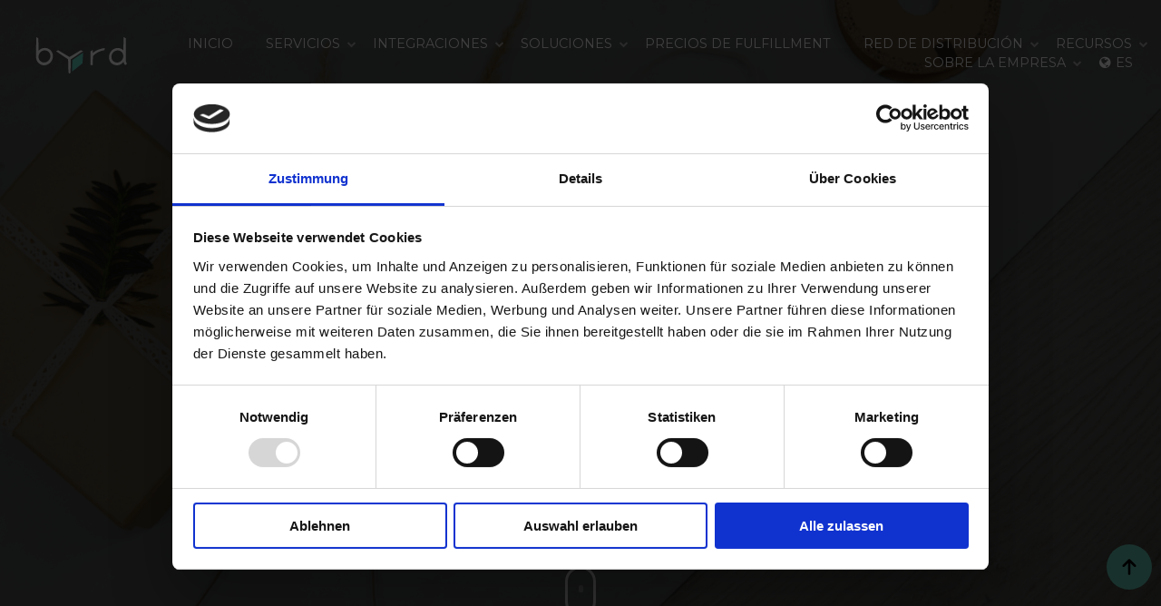

--- FILE ---
content_type: text/html; charset=UTF-8
request_url: https://blog.getbyrd.com/es/como-crear-un-experiencia-de-unboxing-perfecta
body_size: 14971
content:
<!doctype html><html lang="es"><head>
    <meta charset="utf-8">
    <title>Cómo crear la experiencia de unboxing perfecta | byrd</title>
    <link rel="shortcut icon" href="https://blog.getbyrd.com/hubfs/favicon.png">
    <meta name="description" content="Descubre cómo el &quot;unboxing&quot; ha pasado de ser el puro placer de abrir un paquete a una poderosa herramienta de marketing para el comercio electrónico.">
    
    
    

    
    
    
    
    <meta name="viewport" content="width=device-width, initial-scale=1">

    
    <meta property="og:description" content="Descubre cómo el &quot;unboxing&quot; ha pasado de ser el puro placer de abrir un paquete a una poderosa herramienta de marketing para el comercio electrónico.">
    <meta property="og:title" content="Cómo crear la experiencia de unboxing perfecta | byrd">
    <meta name="twitter:description" content="Descubre cómo el &quot;unboxing&quot; ha pasado de ser el puro placer de abrir un paquete a una poderosa herramienta de marketing para el comercio electrónico.">
    <meta name="twitter:title" content="Cómo crear la experiencia de unboxing perfecta | byrd">

    

    
    <style>
a.cta_button{-moz-box-sizing:content-box !important;-webkit-box-sizing:content-box !important;box-sizing:content-box !important;vertical-align:middle}.hs-breadcrumb-menu{list-style-type:none;margin:0px 0px 0px 0px;padding:0px 0px 0px 0px}.hs-breadcrumb-menu-item{float:left;padding:10px 0px 10px 10px}.hs-breadcrumb-menu-divider:before{content:'›';padding-left:10px}.hs-featured-image-link{border:0}.hs-featured-image{float:right;margin:0 0 20px 20px;max-width:50%}@media (max-width: 568px){.hs-featured-image{float:none;margin:0;width:100%;max-width:100%}}.hs-screen-reader-text{clip:rect(1px, 1px, 1px, 1px);height:1px;overflow:hidden;position:absolute !important;width:1px}
</style>

<link rel="stylesheet" href="https://blog.getbyrd.com/hubfs/hub_generated/template_assets/1/47522915404/1744312472377/template_layout.min.css">
<link rel="stylesheet" href="https://blog.getbyrd.com/hubfs/hub_generated/template_assets/1/47522915403/1744312471748/template_main.min.css">
<link rel="stylesheet" href="https://fonts.googleapis.com/css2?family=Montserrat:wght@400;700&amp;display=swap">
<link rel="stylesheet" href="https://fonts.googleapis.com/css2?family=Open+Sans:wght@300;400;700&amp;display=swap">
<link rel="stylesheet" href="https://blog.getbyrd.com/hubfs/hub_generated/template_assets/1/47523621557/1744312477982/template_theme-overrides.min.css">
<link rel="stylesheet" href="/hs/hsstatic/cos-LanguageSwitcher/static-1.336/sass/LanguageSwitcher.css">
<link rel="stylesheet" href="/hs/hsstatic/AsyncSupport/static-1.501/sass/comments_listing_asset.css">
<link rel="stylesheet" href="https://blog.getbyrd.com/hubfs/hub_generated/module_assets/1/157833388304/1744343294640/module_blog-related-post.min.css">
    <script type="application/ld+json">
{
  "mainEntityOfPage" : {
    "@type" : "WebPage",
    "@id" : "https://blog.getbyrd.com/es/como-crear-un-experiencia-de-unboxing-perfecta"
  },
  "author" : {
    "name" : "Sijé Vargas",
    "url" : "https://blog.getbyrd.com/es/author/sijé-vargas",
    "@type" : "Person"
  },
  "headline" : "Cómo crear la experiencia de unboxing perfecta | byrd",
  "datePublished" : "2022-11-17T13:38:33.000Z",
  "dateModified" : "2025-01-14T09:09:27.072Z",
  "publisher" : {
    "name" : "byrd technologies",
    "logo" : {
      "url" : "https://api.hubapi.com/avatars/v1/signed-uris/1ClMKDwgEEgtnZXRieXJkLmNvbRiayvb9BSD_sesFKidicmFuZGluZzphcGk6d2ViOnVzZXItdHJhZmZpYzp1cy1lYXN0LTEyDDIuMjAyLjEyNS43MBIZAHsNx2Q747acIaTrTi2IsGzRxJC60wqRSg",
      "@type" : "ImageObject"
    },
    "@type" : "Organization"
  },
  "@context" : "https://schema.org",
  "@type" : "BlogPosting",
  "image" : [ "https://7590762.fs1.hubspotusercontent-na1.net/hubfs/7590762/amazon%20business%20finanzing-2.png" ]
}
</script>


    

<!-- Google Tag Manager -->
<script>(function(w,d,s,l,i){w[l]=w[l]||[];w[l].push({'gtm.start':
new Date().getTime(),event:'gtm.js'});var f=d.getElementsByTagName(s)[0],
j=d.createElement(s),dl=l!='dataLayer'?'&l='+l:'';j.async=true;j.src=
'https://www.googletagmanager.com/gtm.js?id='+i+dl;f.parentNode.insertBefore(j,f);
})(window,document,'script','dataLayer','GTM-WV3CLR3X');</script>
<!-- End Google Tag Manager -->
<link rel="amphtml" href="https://blog.getbyrd.com/es/como-crear-un-experiencia-de-unboxing-perfecta?hs_amp=true">

<meta property="og:image" content="https://blog.getbyrd.com/hubfs/amazon%20business%20finanzing-2.png">
<meta property="og:image:width" content="1920">
<meta property="og:image:height" content="1080">
<meta property="og:image:alt" content="Cómo crear un experiencia de unboxing perfecta">
<meta name="twitter:image" content="https://blog.getbyrd.com/hubfs/amazon%20business%20finanzing-2.png">
<meta name="twitter:image:alt" content="Cómo crear un experiencia de unboxing perfecta">

<meta property="og:url" content="https://blog.getbyrd.com/es/como-crear-un-experiencia-de-unboxing-perfecta">
<meta name="twitter:card" content="summary_large_image">

<link rel="canonical" href="https://blog.getbyrd.com/es/como-crear-un-experiencia-de-unboxing-perfecta">

<meta property="og:type" content="article">
<link rel="alternate" type="application/rss+xml" href="https://blog.getbyrd.com/es/rss.xml">
<meta name="twitter:domain" content="blog.getbyrd.com">
<script src="//platform.linkedin.com/in.js" type="text/javascript">
    lang: es_ES
</script>

<meta http-equiv="content-language" content="es">
<link rel="alternate" hreflang="de" href="https://blog.getbyrd.com/perfektes-unboxing-erlebnis">
<link rel="alternate" hreflang="en" href="https://blog.getbyrd.com/en/perfect-ecommerce-unboxing-experience">
<link rel="alternate" hreflang="es" href="https://blog.getbyrd.com/es/como-crear-un-experiencia-de-unboxing-perfecta">
<link rel="alternate" hreflang="fr" href="https://blog.getbyrd.com/fr/experience-unboxing-parfaite-ecommerce">
<link rel="alternate" hreflang="it" href="https://blog.getbyrd.com/it/come-creare-la-perfetta-esperienza-di-unboxing">






    
  <meta name="generator" content="HubSpot"></head>
  <body class="banner_wrapper">
    <div class="body-wrapper   hs-content-id-91891642764 hs-blog-post hs-blog-id-72819765387">
      
      <div data-global-resource-path="Getbyrd_May2021/templates/partials/header.html"><header class="header">
  <div class="header_inner">
    <div class="header_logo">
      <div id="hs_cos_wrapper_header_logo" class="hs_cos_wrapper hs_cos_wrapper_widget hs_cos_wrapper_type_module widget-type-logo" style="" data-hs-cos-general-type="widget" data-hs-cos-type="module">
  






















  
  <span id="hs_cos_wrapper_header_logo_hs_logo_widget" class="hs_cos_wrapper hs_cos_wrapper_widget hs_cos_wrapper_type_logo" style="" data-hs-cos-general-type="widget" data-hs-cos-type="logo"><a href="https://getbyrd.com/" id="hs-link-header_logo_hs_logo_widget" style="border-width:0px;border:0px;"><img src="https://blog.getbyrd.com/hubfs/raw_assets/public/Getbyrd_May2021/images/Header_logo.svg" class="hs-image-widget " height="0" style="height: auto;width:2000px;border-width:0px;border:0px;" width="2000" alt="Getbyrd" title="Getbyrd"></a></span>
</div>
    </div>
    <div class="mobile_view_text">
      <div id="hs_cos_wrapper_fulfillment" class="hs_cos_wrapper hs_cos_wrapper_widget hs_cos_wrapper_type_module widget-type-rich_text" style="" data-hs-cos-general-type="widget" data-hs-cos-type="module"><span id="hs_cos_wrapper_fulfillment_" class="hs_cos_wrapper hs_cos_wrapper_widget hs_cos_wrapper_type_rich_text" style="" data-hs-cos-general-type="widget" data-hs-cos-type="rich_text">25+ Centros logísticos en Europa</span></div>
    </div>
    <button class="menu-toggle"> </button>
    <div class="custom-menu-primary">
      <div class="custom-menu-inner">
        <div id="hs_cos_wrapper_navigation-primary" class="hs_cos_wrapper hs_cos_wrapper_widget hs_cos_wrapper_type_module" style="" data-hs-cos-general-type="widget" data-hs-cos-type="module">






<nav aria-label="Main menu" class="navigation-primary">


<ul class="submenu level-1" aria-hidden="false">


<li class="no-submenu menu-item">
<a href="https://getbyrd.com/es" class="menu-link">Inicio</a>

</li>



<li class="has-submenu menu-item">
<a href="javascript:;" class="menu-link">Servicios</a>

<div class="child-trigger"></div>


<ul class="submenu level-2" aria-hidden="true">


<li class="no-submenu menu-item">
<a href="https://getbyrd.com/es/fulfillment" class="menu-link">Fulfillment</a>

</li>



<li class="no-submenu menu-item">
<a href="https://www.getbyrd.com/es/cambio-3pl" class="menu-link">Cambio de 3PL</a>

</li>



<li class="no-submenu menu-item">
<a href="https://getbyrd.com/es/portal-de-devoluciones" class="menu-link">Portal de devoluciones</a>

</li>


</ul>


</li>



<li class="has-submenu menu-item">
<a href="javascript:;" class="menu-link">Integraciones</a>

<div class="child-trigger"></div>


<ul class="submenu level-2" aria-hidden="true">


<li class="no-submenu menu-item">
<a href="https://getbyrd.com/es/suministro-integrado-de-amazon" class="menu-link">Amazon</a>

</li>



<li class="no-submenu menu-item">
<a href="https://getbyrd.com/es/billbee-fulfillment" class="menu-link">Billbee</a>

</li>



<li class="no-submenu menu-item">
<a href="https://getbyrd.com/es/integracion-channelengine" class="menu-link">ChannelEngine</a>

</li>



<li class="no-submenu menu-item">
<a href="https://www.getbyrd.com/es/ebay-fulfillment" class="menu-link">eBay</a>

</li>



<li class="no-submenu menu-item">
<a href="https://getbyrd.com/es/suministro-de-mirakl" class="menu-link">Mirakl</a>

</li>



<li class="no-submenu menu-item">
<a href="https://getbyrd.com/es/integracion-de-plentymarkets" class="menu-link">PlentyOne</a>

</li>



<li class="no-submenu menu-item">
<a href="https://getbyrd.com/es/integracion-prestashop" class="menu-link">PrestaShop</a>

</li>



<li class="no-submenu menu-item">
<a href="https://www.getbyrd.com/es/procuros-fulfillment" class="menu-link">Procuros</a>

</li>



<li class="no-submenu menu-item">
<a href="https://getbyrd.com/es/suministro-de-shopify" class="menu-link">Shopify</a>

</li>



<li class="no-submenu menu-item">
<a href="https://getbyrd.com/es/suministro-de-shopware" class="menu-link">Shopware</a>

</li>



<li class="no-submenu menu-item">
<a href="https://getbyrd.com/es/suministro-de-woocommerce" class="menu-link">WooCommerce</a>

</li>


</ul>


</li>



<li class="has-submenu menu-item">
<a href="https://getbyrd.com/es" class="menu-link">Soluciones</a>

<div class="child-trigger"></div>


<ul class="submenu level-2" aria-hidden="true">


<li class="no-submenu menu-item">
<a href="https://www.getbyrd.com/es/productos-para-bebes" class="menu-link">Productos para bebés</a>

</li>



<li class="no-submenu menu-item">
<a href="https://getbyrd.com/es/alimentos-bebidas-suplementos" class="menu-link">Alimentación, bebidas y suplementos</a>

</li>



<li class="no-submenu menu-item">
<a href="https://getbyrd.com/es/salud-belleza" class="menu-link">Belleza, salud y cosmética</a>

</li>



<li class="no-submenu menu-item">
<a href="https://getbyrd.com/es/electronicos" class="menu-link">Electrónica</a>

</li>



<li class="no-submenu menu-item">
<a href="https://www.getbyrd.com/es/productos-para-mascotas" class="menu-link">Productos para mascotas</a>

</li>



<li class="no-submenu menu-item">
<a href="https://www.getbyrd.com/es/fulfillment-de-juegos" class="menu-link">Juguetes</a>

</li>



<li class="no-submenu menu-item">
<a href="https://www.getbyrd.com/es/joyeria-accesorios-relojes" class="menu-link">Joyas, accesorios y relojes</a>

</li>



<li class="no-submenu menu-item">
<a href="https://getbyrd.com/es/nuevas-empresas" class="menu-link">Nuevas empresas</a>

</li>



<li class="no-submenu menu-item">
<a href="https://getbyrd.com/es/empresa" class="menu-link">Empresa</a>

</li>



<li class="no-submenu menu-item">
<a href="https://getbyrd.com/es/minoristas-establecidos" class="menu-link">Minoristas establecidos</a>

</li>


</ul>


</li>



<li class="no-submenu menu-item">
<a href="https://getbyrd.com/es/precios-de-fulfillment" class="menu-link">Precios de fulfillment</a>

</li>



<li class="has-submenu menu-item">
<a href="javascript:;" class="menu-link">Red de distribución</a>

<div class="child-trigger"></div>


<ul class="submenu level-2" aria-hidden="true">


<li class="no-submenu menu-item">
<a href="https://getbyrd.com/es/red-de-fulfillment-europea" class="menu-link">Red de distribución Europa</a>

</li>



<li class="no-submenu menu-item">
<a href="https://getbyrd.com/es/red-de-fulfillment-europea/alemania" class="menu-link">Alemania</a>

</li>



<li class="no-submenu menu-item">
<a href="https://getbyrd.com/es/red-de-fulfillment-europea/austria" class="menu-link">Austria</a>

</li>



<li class="no-submenu menu-item">
<a href="https://getbyrd.com/es/red-de-fulfillment-europea/francia" class="menu-link">Francia</a>

</li>



<li class="no-submenu menu-item">
<a href="https://getbyrd.com/es/red-de-fulfillment-europea/reino-unido" class="menu-link">Reino Unido</a>

</li>


</ul>


</li>



<li class="has-submenu menu-item">
<a href="javascript:;" class="menu-link">Recursos</a>

<div class="child-trigger"></div>


<ul class="submenu level-2" aria-hidden="true">


<li class="no-submenu menu-item">
<a href="https://blog.getbyrd.com/es" class="menu-link">Blog</a>

</li>



<li class="no-submenu menu-item">
<a href="https://getbyrd.com/es/referencias" class="menu-link">Referencias</a>

</li>



<li class="no-submenu menu-item">
<a href="https://www.getbyrd.com/es/fulfillment-software" class="menu-link">Demo</a>

</li>



<li class="no-submenu menu-item">
<a href="https://getbyrd.com/es/sobrevive-y-avanza-con-exito-whitepaper" class="menu-link">Whitepaper para supera la crisis del e-commerce</a>

</li>



<li class="no-submenu menu-item">
<a href="https://getbyrd.com/es/comercio-electronico-sostenible-cadena-de-suministro-e-book" class="menu-link">E-book sobre una cadena de suministro sostenible para el e-commerce</a>

</li>



<li class="no-submenu menu-item">
<a href="https://getbyrd.com/es/libro-electronico-sobre-el-comercio-electronico-transfronterizo-en-la-ue" class="menu-link">E-book sobre el comercio electrónico transfronterizo en la UE</a>

</li>



<li class="no-submenu menu-item">
<a href="https://getbyrd.com/es/documento-tecnico-7-consejos-de-suministro" class="menu-link">Documento técnico: 7 consejos de fulfillment</a>

</li>


</ul>


</li>



<li class="has-submenu menu-item">
<a href="javascript:;" class="menu-link">Sobre la empresa</a>

<div class="child-trigger"></div>


<ul class="submenu level-2" aria-hidden="true">


<li class="no-submenu menu-item">
<a href="https://getbyrd.com/es/trabajo" class="menu-link">Oportunidades de trabajos</a>

</li>



<li class="no-submenu menu-item">
<a href="https://getbyrd.com/es/equipo" class="menu-link">Equipo</a>

</li>



<li class="no-submenu menu-item">
<a href="https://getbyrd.com/es/sostenibilidad" class="menu-link">Sostenibilidad</a>

</li>



<li class="no-submenu menu-item">
<a href="https://getbyrd.com/es/asociaciones-comerciales" class="menu-link">Asociaciones comerciales</a>

</li>



<li class="no-submenu menu-item">
<a href="https://getbyrd.com/es/socio-de-logistica" class="menu-link">Socio de logística</a>

</li>


</ul>


</li>



<li class="no-submenu menu-item">
<a href="https://app.getbyrd.com/login" class="menu-link">Login</a>

</li>


</ul>

</nav></div>
        <div id="hs_cos_wrapper_language-switcher" class="hs_cos_wrapper hs_cos_wrapper_widget hs_cos_wrapper_type_module widget-type-language_switcher" style="" data-hs-cos-general-type="widget" data-hs-cos-type="module"><span id="hs_cos_wrapper_language-switcher_" class="hs_cos_wrapper hs_cos_wrapper_widget hs_cos_wrapper_type_language_switcher" style="" data-hs-cos-general-type="widget" data-hs-cos-type="language_switcher"><div class="lang_switcher_class">
   <div class="globe_class" onclick="">
       <ul class="lang_list_class">
           <li>
               <a class="lang_switcher_link" data-language="es" lang="es" href="https://blog.getbyrd.com/es/como-crear-un-experiencia-de-unboxing-perfecta">Español</a>
           </li>
           <li>
               <a class="lang_switcher_link" data-language="de" lang="de" href="https://blog.getbyrd.com/perfektes-unboxing-erlebnis">Deutsch</a>
           </li>
           <li>
               <a class="lang_switcher_link" data-language="en" lang="en" href="https://blog.getbyrd.com/en/perfect-ecommerce-unboxing-experience">English</a>
           </li>
           <li>
               <a class="lang_switcher_link" data-language="fr" lang="fr" href="https://blog.getbyrd.com/fr/experience-unboxing-parfaite-ecommerce">Français</a>
           </li>
           <li>
               <a class="lang_switcher_link" data-language="it" lang="it" href="https://blog.getbyrd.com/it/come-creare-la-perfetta-esperienza-di-unboxing">Italiano</a>
           </li>
       </ul>
   </div>
</div></span></div>
        <div class="menu_bottom_btn">
          <div id="hs_cos_wrapper_get_started" class="hs_cos_wrapper hs_cos_wrapper_widget hs_cos_wrapper_type_module widget-type-rich_text" style="" data-hs-cos-general-type="widget" data-hs-cos-type="module"><span id="hs_cos_wrapper_get_started_" class="hs_cos_wrapper hs_cos_wrapper_widget hs_cos_wrapper_type_rich_text" style="" data-hs-cos-general-type="widget" data-hs-cos-type="rich_text"><a href="https://business.getbyrd.com/signup?_ga=2.52496424.1283541857.1621736684-626381589.1621482964">Get started</a></span></div>
        </div>
      </div>
    </div>
  </div>
</header></div>
      

      
<div class="blog_banner_main_wrapper">
  <div class="Blog_banner" style="background-image:url('https://blog.getbyrd.com/hubfs/amazon%20business%20finanzing-2.png');">
    <div class="banner-overlay"></div>
    <div class="banner-content container">
      <h1><span id="hs_cos_wrapper_name" class="hs_cos_wrapper hs_cos_wrapper_meta_field hs_cos_wrapper_type_text" style="" data-hs-cos-general-type="meta_field" data-hs-cos-type="text">Cómo crear un experiencia de unboxing perfecta</span></h1>
      <div class="banner_text">
        <div id="hs_cos_wrapper_banner_subtitle" class="hs_cos_wrapper hs_cos_wrapper_widget hs_cos_wrapper_type_module widget-type-text" style="" data-hs-cos-general-type="widget" data-hs-cos-type="module"><span id="hs_cos_wrapper_banner_subtitle_" class="hs_cos_wrapper hs_cos_wrapper_widget hs_cos_wrapper_type_text" style="" data-hs-cos-general-type="widget" data-hs-cos-type="text"></span></div>
      </div>
      <div class="mouse mouse-light">
        <div class="scroll"></div>
      </div>
    </div>
  </div>
</div>
<div class="blog_listing">
  <div class="content-wrapper clearfix">
    <div class="blog-post">

      <div class="blog-post__meta">
        <div class="author-info">
          <a class="author-image" href="https://blog.getbyrd.com/es/author/sijé-vargas" style="background-image: url('https://blog.getbyrd.com/hubfs/FB_IMG_1655826024270-1.jpg')"></a>
          <a class="author-name" href="https://blog.getbyrd.com/es/author/sijé-vargas" rel="author">
            <strong>Sijé Vargas</strong>
          </a>
        </div>
        <div>
          <time datetime="noviembre 17, 2022" class="blog-post__timestamp">
            Publicado: noviembre 17, 2022
          </time>
          <time datetime="enero 14, 2025" class="blog-post__timestamp">
            Actualizado: enero 14, 2025
          </time>
        </div>
      </div>
      <div id="table-of-contents">
         <h2>Índice</h2>
      </div>
      <div class="blog-post__body">
        
          <div id="contents"> <span id="hs_cos_wrapper_post_body" class="hs_cos_wrapper hs_cos_wrapper_meta_field hs_cos_wrapper_type_rich_text" style="" data-hs-cos-general-type="meta_field" data-hs-cos-type="rich_text"><p style="font-weight: bold;"><span style="color: #000000;">En los últimos años, el unboxing ha pasado de ser el simple placer de abrir un paquete a una poderosa herramienta de marketing para el comercio electrónico.</span></p>
<!--more-->
<p><span style="font-weight: bold; color: #000000;">De hecho, el unboxing se ha convertido en una experiencia tan valiosa para el sector que las cuentas de Instagram muestran cómo se empaquetan los productos y las tiendas online incluyen luego esas reseñas para su propio marketing</span>.</p>
<p><span style="font-weight: 400; color: #000000;">Para las empresas de e-commerce, el <a href="https://www.shopify.com/blog/shipping-and-fulfillment" rel="noopener" target="_blank">paquete enviado </a>representa el punto de contacto más directo y la conexión con el cliente. De hecho, es también una de las oportunidades de marketing más desaprovechadas. Originalmente, el empaquetado surgió de la necesidad de proteger los productos durante el proceso de envío, pero los comercios online han aprendido que al centrarse sólo en esa funcionalidad pasan por alto todo el potencial de marketing de su <a href="https://www.shopify.com/blog/ecommerce-packaging" rel="noopener" target="_blank">empaquetado</a>. Una experiencia de empaquetado y desempaquetado de marca es una gran oportunidad para entregar el producto de forma segura y, al mismo tiempo, crear un momento inolvidable para sus clientes.</span></p>
<p><span style="font-weight: 400;"><img src="https://blog.getbyrd.com/hs-fs/hubfs/Imported_Blog_Media/unboxing%20experience%20beautiful%20parcel.jpg?width=3840&amp;name=unboxing%20experience%20beautiful%20parcel.jpg" alt="unboxing experience beautiful parcel" width="3840" loading="lazy" style="width: 3840px;" srcset="https://blog.getbyrd.com/hs-fs/hubfs/Imported_Blog_Media/unboxing%20experience%20beautiful%20parcel.jpg?width=1920&amp;name=unboxing%20experience%20beautiful%20parcel.jpg 1920w, https://blog.getbyrd.com/hs-fs/hubfs/Imported_Blog_Media/unboxing%20experience%20beautiful%20parcel.jpg?width=3840&amp;name=unboxing%20experience%20beautiful%20parcel.jpg 3840w, https://blog.getbyrd.com/hs-fs/hubfs/Imported_Blog_Media/unboxing%20experience%20beautiful%20parcel.jpg?width=5760&amp;name=unboxing%20experience%20beautiful%20parcel.jpg 5760w, https://blog.getbyrd.com/hs-fs/hubfs/Imported_Blog_Media/unboxing%20experience%20beautiful%20parcel.jpg?width=7680&amp;name=unboxing%20experience%20beautiful%20parcel.jpg 7680w, https://blog.getbyrd.com/hs-fs/hubfs/Imported_Blog_Media/unboxing%20experience%20beautiful%20parcel.jpg?width=9600&amp;name=unboxing%20experience%20beautiful%20parcel.jpg 9600w, https://blog.getbyrd.com/hs-fs/hubfs/Imported_Blog_Media/unboxing%20experience%20beautiful%20parcel.jpg?width=11520&amp;name=unboxing%20experience%20beautiful%20parcel.jpg 11520w" sizes="(max-width: 3840px) 100vw, 3840px"></span></p>
<h2 style="font-size: 28px;"><span style="color: #000000;"><strong>¿Qué es una experiencia de empaquetado de marca?</strong></span></h2>
<p><span style="color: #000000;">En general, se puede ver una cuidada selección de materiales de envío y empaquetado, así como la forma que has elegido para presentar tus productos enviados.</span><br><br><span style="color: #000000;">Además, el mensaje que quieres comunicar con tu marca también se transmite adecuadamente y en línea con tu tienda online. El objetivo es crear un valor añadido para tus clientes y tu negocio, creando una primera impresión positiva de tu producto.</span><br><br><span style="color: #000000;">Los comercios online tienen menos puntos de contacto con sus clientes que los comercios físicos. La ventaja de la eficiencia de las compras en línea puede ir en detrimento de la experiencia táctil y práctica con un producto antes de la compra. Por eso es importante prestar atención a los puntos de contacto que tienes a tu disposición para crear una experiencia de marca inolvidable para tus clientes y diferenciarte de la competencia.</span></p>
<h2 style="font-size: 28px;"><span style="color: #000000;"><strong>¿</strong><strong>Por qué es importante una experiencia de empaquetado de marca</strong><strong>?</strong></span></h2>
<p><span style="color: #000000;">Construir una marca sostenible a largo plazo significa hacer que tus clientes vuelvan una y otra vez. La clientela habitual generará más ingresos para tu empresa y las inversiones en marketing de fidelización y retención de clientes pueden sacarte de la llamada "cinta de correr de la adquisición".</span></p>
<p><span style="color: #000000;">Un estudio realizado por Dotcom Distribution demostró que es probable que el 40% de consumidores vuelvan a hacer un pedido a un comercio online con un envase premium.</span><br><br><span style="color: #000000;">El mismo estudio también descubrió que el packaging premium hace que la marca se sienta de lujo y aumenta la anticipación de la entrega.</span></p>
<p><span style="color: #000000;">En general, a la gente le gusta compartir las grandes experiencias que ha tenido. Por ejemplo, si buscas la palabra "unboxing" en Google, encontrarás innumerables publicaciones en blogs, fotos y vídeos. Gran parte de este contenido ha sido creado por clientes, lo que ayuda a las empresas a aumentar el conocimiento de su marca.</span></p>
<p class="white" style="text-align: left;"><strong style="font-size: 36px; background-color: transparent;"><!--HubSpot Call-to-Action Code --><span class="hs-cta-wrapper" id="hs-cta-wrapper-3d9e2910-c021-4301-a982-2ee198c0253d"><span class="hs-cta-node hs-cta-3d9e2910-c021-4301-a982-2ee198c0253d" id="hs-cta-3d9e2910-c021-4301-a982-2ee198c0253d"><!--[if lte IE 8]><div id="hs-cta-ie-element"></div><![endif]--><a href="https://cta-redirect.hubspot.com/cta/redirect/7590762/3d9e2910-c021-4301-a982-2ee198c0253d" target="_blank" rel="noopener"><img class="hs-cta-img" id="hs-cta-img-3d9e2910-c021-4301-a982-2ee198c0253d" style="border-width:0px;" height="394" width="700" src="https://no-cache.hubspot.com/cta/default/7590762/3d9e2910-c021-4301-a982-2ee198c0253d.png" alt="7 CONSEJOS DE CUMPLIMIENTO PARA SU ÉXITO EN EL COMERCIO ELECTRÓNICO"></a></span><script charset="utf-8" src="/hs/cta/cta/current.js"></script><script type="text/javascript"> hbspt.cta._relativeUrls=true;hbspt.cta.load(7590762, '3d9e2910-c021-4301-a982-2ee198c0253d', {"useNewLoader":"true","region":"na1"}); </script></span><!-- end HubSpot Call-to-Action Code --></strong></p>
<p><span style="color: #000000;">Son muchos los elementos que deben funcionar juntos para crear un empaquetado de marca bien diseñado y una experiencia unboxing. Por supuesto, no es necesario tener en cuenta todas esas opciones disponibles.</span></p>
<p><span style="color: #000000;">En su lugar, tienes que decidir qué posibilidades de mejora de tu empaquetado ofrecen la mejor experiencia y el mayor valor añadido para tus clientes. Las inversiones estratégicas en el <a href="/es/fulfillment-guia?hsLang=es" rel="noopener">proceso de distribución</a> pueden tener un gran impacto y contribuir a una experiencia de desempaquetado inolvidable.</span></p>
<ul>
<li style="font-weight: 400;"><span style="color: #000000;"><strong>Packaging:</strong><span style="font-weight: 400;"><br></span>El elemento más importante a tener en cuenta es el empaquetado básico. Dependiendo de tu producto, puede ser una caja, una bolsa o un poliexpediente. Los cartones ondulados blancos y marrones se consideraban antes la única opción porque eran baratos, duraderos y hay que admitir que cumplen su función, pero puede que no den la buena primera impresión que se desea.</span><br><span style="color: #000000;">El paquete actual es la mejor oportunidad para crear una experiencia "wow". Sin embargo, los costes adicionales que se producen son bastante elevados.</span></li>
<li style="font-weight: 400;"><span style="font-weight: 400; color: #000000;"><strong>Papel de seda:</strong><br>Empaquetar tus productos en papel de seda añade una mayor emoción al añadir otro nivel de anticipación a la experiencia de desempaquetado. El papel impreso individualmente o el papel de seda de color son opciones recomendables a tener en cuenta.<br></span></li>
<li style="font-weight: 400;"><span style="color: #000000;"><strong>Relleno:</strong><span style="font-weight: 400;"><br></span>Las opciones de relleno tradicionales son los chips de poliestireno, los insertos de espuma, los cojines de aire o el plástico de burbujas. Aunque para algunos de nosotros rebotar el plástico de burbujas puede ser muy divertido, no es visualmente atractivo y no se siente bien. Otras formas de material de empaquetado que deberían considerarse son los papeles corrugados (de color o marrón) y la lana de madera, que también son mejores para el <a href="/es/el-aumento-del-comercio-electronico-sostenible?hsLang=es" rel="noopener">medio ambiente </a>y pueden crear una mejor sensación para el cliente.</span></li>
<li style="font-weight: 400;"><span style="color: #000000;"><strong>Pegatinas:</strong></span><span style="font-weight: 400;"><br></span><span style="color: #000000;">Las pegatinas son una opción útil, ya que son versátiles y bastante económicas. Si utilizas papel de seda, una pegatina con tu marca también puede sellar el papel. También puedes poner una pegatina en tu caja en lugar de una impresión personalizada para dar al paquete una imagen de marca específica.</span><span>&nbsp;</span><span style="color: #000000;">Además, existe la posibilidad de añadir algunas pegatinas adicionales junto con una breve nota para agradecer a tus clientes que hayan realizado la compra.</span></li>
<li style="font-weight: 400;"><span style="color: #000000;"><strong>Material promocional o tarjetas de visita:</strong></span><br><span style="color: #000000;">Las tarjetas de visita son una forma rentable de añadir pequeños elementos promocionales a tu paquete. Recuerda que no es necesario que tengan la estética de las tarjetas de visita de la empresa.</span><span>&nbsp;</span><span style="color: #000000;">Algunas empresas incluyen elementos de promoción en sus paquetes, como un boletín impreso.</span></li>
<li style="font-weight: 400;"><span style="color: #000000;"><strong>Cinta adhesiva:</strong><span style="font-weight: 400;"><br></span>Hoy en día, hay una gran variedad de opciones de cintas de colores para complementar tus envases personalizados. También puedes crear una cinta de marca <em>à la Amazon</em> para un reconocimiento de marca instantáneo.</span></li>
<li style="font-weight: 400;"><span style="color: #000000;"><strong>Diseño o regalo:</strong></span><br><span style="color: #000000;">Basándose en el historial de compras del cliente, también puedes considerar una muestra gratuita de otro producto. Lo ideal es elegir algo que probablemente interese a tu cliente. Por ejemplo, si ha comprado champú, una muestra de acondicionador complementario tendría sentido. Esta táctica puede ayudar a realizar ventas cruzadas al presentar al cliente nuevos productos.</span></li>
</ul>
<p><span style="font-weight: 400;"><img src="https://blog.getbyrd.com/hs-fs/hubfs/Imported_Blog_Media/unboxing%20experience.jpg?width=672&amp;name=unboxing%20experience.jpg" alt="unboxing experience" width="672" loading="lazy" style="width: 672px;" srcset="https://blog.getbyrd.com/hs-fs/hubfs/Imported_Blog_Media/unboxing%20experience.jpg?width=336&amp;name=unboxing%20experience.jpg 336w, https://blog.getbyrd.com/hs-fs/hubfs/Imported_Blog_Media/unboxing%20experience.jpg?width=672&amp;name=unboxing%20experience.jpg 672w, https://blog.getbyrd.com/hs-fs/hubfs/Imported_Blog_Media/unboxing%20experience.jpg?width=1008&amp;name=unboxing%20experience.jpg 1008w, https://blog.getbyrd.com/hs-fs/hubfs/Imported_Blog_Media/unboxing%20experience.jpg?width=1344&amp;name=unboxing%20experience.jpg 1344w, https://blog.getbyrd.com/hs-fs/hubfs/Imported_Blog_Media/unboxing%20experience.jpg?width=1680&amp;name=unboxing%20experience.jpg 1680w, https://blog.getbyrd.com/hs-fs/hubfs/Imported_Blog_Media/unboxing%20experience.jpg?width=2016&amp;name=unboxing%20experience.jpg 2016w" sizes="(max-width: 672px) 100vw, 672px"></span></p>
<h2 style="font-size: 28px;"><span style="color: #000000;"><strong>Recursos para el empaquetado personalizado de marcas</strong></span></h2>
<p><span style="color: #000000;">Si está buscando materiales de empaquetado para ofrecer a tus clientes una gran experiencia de unboxing de marca, podemos recomendar sin duda a nuestros colegas de <a href="https://packhelp.es/" rel="noopener" target="_blank">Packhelp</a>, ya que tienen realmente una gran selección para cada tipo de producto.</span></p>
<h2 style="font-size: 28px;"><span style="color: #000000;"><strong>Coste de la experiencia de los empaquetados de marca</strong></span></h2>
<p><span style="color: #000000;">Una desventaja del empaquetado de marca pueden ser los costes asociados, que incluyen tanto el tiempo como el precio.</span><br><br><span style="color: #000000;">En función del tamaño medio de los pedidos y de los márgenes de beneficio, puedes decidir qué opciones son económicamente viables y qué valor tienen para tu empresa y tus clientes.</span><br><br><span style="color: #000000;">Las cajas personalizadas suelen ser el coste más elevado para crear una experiencia de unboxing. Si tus productos no necesitan la protección de una caja, puede valer la pena elegir un packaging más ligero, como los sobres, para reducir el coste total.</span></p>
<p style="font-size: 28px;"><span style="color: #000000;"><strong><!--HubSpot Call-to-Action Code --><span class="hs-cta-wrapper" id="hs-cta-wrapper-f1ae1ae4-6f69-4cba-8582-0dfb1858b467"><span class="hs-cta-node hs-cta-f1ae1ae4-6f69-4cba-8582-0dfb1858b467" id="hs-cta-f1ae1ae4-6f69-4cba-8582-0dfb1858b467"><!--[if lte IE 8]><div id="hs-cta-ie-element"></div><![endif]--><a href="https://cta-redirect.hubspot.com/cta/redirect/7590762/f1ae1ae4-6f69-4cba-8582-0dfb1858b467"><img class="hs-cta-img" id="hs-cta-img-f1ae1ae4-6f69-4cba-8582-0dfb1858b467" style="border-width:0px;" height="394" width="700" src="https://no-cache.hubspot.com/cta/default/7590762/f1ae1ae4-6f69-4cba-8582-0dfb1858b467.png" alt="Cadena de fulfillment y e-commerce màs sostenible "></a></span><script charset="utf-8" src="/hs/cta/cta/current.js"></script><script type="text/javascript"> hbspt.cta._relativeUrls=true;hbspt.cta.load(7590762, 'f1ae1ae4-6f69-4cba-8582-0dfb1858b467', {"useNewLoader":"true","region":"na1"}); </script></span><!-- end HubSpot Call-to-Action Code --></strong></span></p>
<h2 style="font-size: 28px;">&nbsp;</h2>
<h2 style="font-size: 28px;"><span style="color: #000000;"><strong>La creatividad puede ayudarte a ahorrar costes y conseguir resultados similares</strong></span></h2>
<p><span style="font-weight: 400; color: #000000;">En casi todos los casos:<br></span></p>
<ul>
<li><span style="color: #000000;">Cuanto mayor sea la cantidad de pedidos de los distintos materiales de empaquetado, más baratos serán los costes.</span></li>
<li><span style="color: #000000;">Piensa estratégicamente qué artículos quieres utilizar y haz pedidos más grandes para reducir los costes.</span></li>
<li><span style="color: #000000;">Además, ten en cuenta el impacto de las variaciones de peso cuando consideres el coste total de tu packaging. Los pesos más elevados se convierten en costes de envío más altos, lo que puede afectar a su estrategia global de envío.</span></li>
</ul>
<p style="text-align: center;"><a href="/es/reducir-costes-de-empaquetado?hsLang=es" rel="noopener" target="_blank">Más información sobre cómo reducir los costes de empaquetado aquí</a></p>
<p><img src="https://blog.getbyrd.com/hs-fs/hubfs/Screenshot%202024-06-24%20at%2014.34.15.png?width=673&amp;height=447&amp;name=Screenshot%202024-06-24%20at%2014.34.15.png" width="673" height="447" loading="lazy" alt="Screenshot 2024-06-24 at 14.34.15" style="width: 673px; height: auto; max-width: 100%;" srcset="https://blog.getbyrd.com/hs-fs/hubfs/Screenshot%202024-06-24%20at%2014.34.15.png?width=337&amp;height=224&amp;name=Screenshot%202024-06-24%20at%2014.34.15.png 337w, https://blog.getbyrd.com/hs-fs/hubfs/Screenshot%202024-06-24%20at%2014.34.15.png?width=673&amp;height=447&amp;name=Screenshot%202024-06-24%20at%2014.34.15.png 673w, https://blog.getbyrd.com/hs-fs/hubfs/Screenshot%202024-06-24%20at%2014.34.15.png?width=1010&amp;height=671&amp;name=Screenshot%202024-06-24%20at%2014.34.15.png 1010w, https://blog.getbyrd.com/hs-fs/hubfs/Screenshot%202024-06-24%20at%2014.34.15.png?width=1346&amp;height=894&amp;name=Screenshot%202024-06-24%20at%2014.34.15.png 1346w, https://blog.getbyrd.com/hs-fs/hubfs/Screenshot%202024-06-24%20at%2014.34.15.png?width=1683&amp;height=1118&amp;name=Screenshot%202024-06-24%20at%2014.34.15.png 1683w, https://blog.getbyrd.com/hs-fs/hubfs/Screenshot%202024-06-24%20at%2014.34.15.png?width=2019&amp;height=1341&amp;name=Screenshot%202024-06-24%20at%2014.34.15.png 2019w" sizes="(max-width: 673px) 100vw, 673px"></p>
<h2 style="font-size: 28px;"><span style="color: #000000;"><strong>Haz que la experiencia del unboxing sea inolvidable</strong></span></h2>
<p><span style="color: #000000;">Esta experiencia de desempaquetado puede ser la ventaja competitiva que tu empresa necesita no sólo para generar ventas repetidas, sino también para ganar nuevos clientes. Andy Dunn, el fundador de Bonobos, dice: "En última instancia, no estás construyendo un negocio de e-commerce, estás construyendo una marca que tiene el e-commerce como su canal central".</span><br><br><span style="color: #000000;">Creemos que eso da en el clavo.</span><br><br><span style="color: #000000;">En conclusión, tu experiencia de unboxing afecta a tu negocio de muchas maneras. Si buscas una forma de destacar entre la multitud, asocia tu marca con momentos memorables.</span><br><br><span style="color: #000000;">Tal vez te apetezca tomarte un tiempo para reevaluar tu packaging. Considera cuánto gastas actualmente, el tamaño medio de tus pedidos y los márgenes de beneficio, y mira qué puedes hacer para ofrecer a tus clientes una mejor experiencia. Pásalo bien y todo lo mejor.</span></p>
<hr>
<div class="hs-embed-wrapper" data-service="js.hsforms" data-script-embed="true" data-responsive="true" style="position: relative; overflow: hidden; width: 100%; height: auto; padding: 0px; max-width: 540px; min-width: 256px; display: block; margin: auto;"><div class="hs-embed-content-wrapper"><!--mce:protected %3C%21--%5Bif%20lte%20IE%208%5D%3E%0A%3Cscript%20charset%3D%26quot%3Butf-8%26quot%3B%20type%3D%26quot%3Btext/javascript%26quot%3B%20src%3D%26quot%3B//js.hsforms.net/forms/v2-legacy.js%26quot%3B%3E%3C/script%3E%0A%3C%21%5Bendif%5D--%3E-->
<script charset="utf-8" type="text/javascript" src="//js.hsforms.net/forms/v2.js"></script>
<script>
  hbspt.forms.create({
	region: "na1",
	portalId: "7590762",
	formId: "8a4504e9-f6dc-4945-a433-efccc190915b"
});
</script></div></div>
<hr>
<p>&nbsp;</p>
<div class="hs-embed-wrapper" data-service="js.hsforms" data-script-embed="true" data-responsive="true" style="position: relative; overflow: hidden; width: 100%; height: auto; padding: 0px; max-width: 540px; min-width: 256px; display: block; margin: auto;"><div class="hs-embed-content-wrapper"><!--mce:protected %3C%21--%5Bif%20lte%20IE%208%5D%3E%0A%3Cscript%20charset%3D%26quot%3Butf-8%26quot%3B%20type%3D%26quot%3Btext/javascript%26quot%3B%20src%3D%26quot%3B//js.hsforms.net/forms/v2-legacy.js%26quot%3B%3E%3C/script%3E%0A%3C%21%5Bendif%5D--%3E-->
<script charset="utf-8" type="text/javascript" src="//js.hsforms.net/forms/v2.js"></script>
<script>
  hbspt.forms.create({
	region: "na1",
	portalId: "7590762",
	formId: "b22efbea-99ae-4f4a-954d-6843f07ca98d"
});
</script></div></div></span> </div>
        
      </div>
      <div class="blog-comments">
        <div id="hs_cos_wrapper_blog_comments" class="hs_cos_wrapper hs_cos_wrapper_widget hs_cos_wrapper_type_module widget-type-blog_comments" style="" data-hs-cos-general-type="widget" data-hs-cos-type="module"><span id="hs_cos_wrapper_blog_comments_blog_comments" class="hs_cos_wrapper hs_cos_wrapper_widget hs_cos_wrapper_type_blog_comments" style="" data-hs-cos-general-type="widget" data-hs-cos-type="blog_comments">
<div class="section post-footer">
    <div id="comments-listing" class="new-comments"></div>
    
</div>

</span></div>
      </div>

      
      <div class="footer_postbottom">
      </div>
    </div>
  </div>
  <div id="hs_cos_wrapper_module_17086006235686" class="hs_cos_wrapper hs_cos_wrapper_widget hs_cos_wrapper_type_module" style="" data-hs-cos-general-type="widget" data-hs-cos-type="module"><span id="hs_cos_wrapper_module_17086006235686_" class="hs_cos_wrapper hs_cos_wrapper_widget hs_cos_wrapper_type_related_blog_posts" style="" data-hs-cos-general-type="widget" data-hs-cos-type="related_blog_posts"><div id="related-blog-posts-5857601767443155216">
</div>
<script type="text/javascript">
  const xhttp_5857601767443155216 = new XMLHttpRequest();
  xhttp_5857601767443155216.open("GET", '/_hcms/related-blog-posts-callback?blogPostId=91891642764&blogId=72819765387&targetBlogPostIds=91891642764&macro=default&limit=5&templatePath=Getbyrd_May2021%2Ftemplates%2Fblog-post.html&contentId=91891642764&requestPath=%2Fes%2Fcomo-crear-un-experiencia-de-unboxing-perfecta&hs-expires=1799020800&hs-version=1&hs-signature=AM6Wq0bMQUdjR-hAmfGax4-Llfp42QDzNg');
  xhttp_5857601767443155216.onreadystatechange = function() {
    if (this.readyState == XMLHttpRequest.DONE) {
      if (this.status == 200) {
        var id = setInterval(function() {
          var formattingFunction = blog_post_formatter;
          if (formattingFunction !== undefined) {
            clearTimeout(id);
            document.getElementById('related-blog-posts-5857601767443155216').outerHTML = formattingFunction(JSON.parse(xhttp_5857601767443155216.responseText));
          }
        }, 50);

        setTimeout(function() {
          clearTimeout(id);
        }, 10000);
      } else {
        console.error('Error: ', this.statusText);
      }
    }
  };
  xhttp_5857601767443155216.send();
</script>
</span>





<script>
  var blog_post_formatter = function(blogposts) {

    var formatted = '<section class="blog-related-post"><div class="footer__container"><h2>Artículos relacionados</h2><div class="row">';
    for (var i = 0; i < blogposts.length; i++) {
      var blogpost = blogposts[i];
      formatted += '<div class="column">';
      formatted += '<div class="related-post">';
      if (blogpost.featuredImage) {
        formatted += `<a class="related-post__image" href="${blogpost.url}" style="background-image: url(${blogpost.featuredImage})" ></a>`;
      }
      formatted += `<h2><a class="related-post__title" href="${blogpost.url}">${blogpost.name}</a></h2>`;
      formatted += `<div class="related-post__text">${blogpost.postSummary}</div>`;
      formatted += `<div class="blog-post__button"><a href="${blogpost.url}">Más información</a></div>`;
     
      formatted += '</div>';
      formatted += '</div>';
    }
    formatted += '</div></div></section>';
    return formatted;
  }
</script></div>
</div>

<footer class="footer_top_blog">
  <div class="footer_inner_blog">
    <div class="footer__container">
      <div class="row as-seen-on">
        <div class="custom_heading">
          <h2>As seen on</h2>
        </div>
      </div>
      <div class="row as-seen-on">
        <div class="col-xs-12 col-lg-10 col-lg-offset-1">
          <div class="aso-wrapper">
            <div class="aso-item item_one">
              &nbsp;
            </div>
            <div class="aso-item item_two">
              &nbsp;
            </div>
            <div class="aso-item item_three">
              &nbsp;
            </div>
            <div class="aso-item item_four">
              &nbsp;
            </div>
            <div class="aso-item item_five">
              &nbsp;
            </div>
            <div class="aso-item item_six">
              &nbsp;
            </div>
            <div class="aso-item item_seven">
              &nbsp;
            </div>
          </div>
        </div>
      </div>
    </div>
  </div>
</footer>


<style>

  
  /*   table of content style  */
  #table-of-contents {
    border: 1px solid #ccc;
    padding: 25px;
    background-color: #f9f9f9;
    margin: 35px 0;
  }
  #table-of-contents ul {
    list-style-type: none;
    padding: 0;
    margin: 0;
  }
  #table-of-contents li {
    margin-bottom: 5px;
  }
  #table-of-contents a {
    text-decoration: none;
    color: #333;
  }
  /* End style tabele of content  */
  
  #hsForm_28ab8aa0-9fc1-4ab4-8571-c60e4c31c16a .hs-form-field label {position: relative;}
  #hsForm_28ab8aa0-9fc1-4ab4-8571-c60e4c31c16a .hs-form-field .input ul li label span:before {border: 1px solid #2931411a;content: "";height: 13px;left: 0;position: absolute;top: 5px;width: 13px;border-radius: 2px;left: 14px;}
  #hsForm_28ab8aa0-9fc1-4ab4-8571-c60e4c31c16a .hs-form-field .input ul li label span:after {content: "";border: 2px solid #fff;border-left: 0;border-top: 0;height: 9px;left: 18.5px;opacity: 0;position: absolute;
    top: 6px;transform: rotate(45deg);transition: opacity 0.2s ease-in-out;width: 4px;}
  #hsForm_28ab8aa0-9fc1-4ab4-8571-c60e4c31c16a .hs-form-field .input ul li label input:checked + span:after{opacity: 1 !important;}
  #hsForm_28ab8aa0-9fc1-4ab4-8571-c60e4c31c16a .hs-form-field .input ul li label input:checked + span:after {opacity: 1 !important;}
  #hsForm_28ab8aa0-9fc1-4ab4-8571-c60e4c31c16a .hs-form-field .input ul li label input:checked + span:before {background: #63c1af;}

  /*   Multi Field form  start */
  #hsForm_28ab8aa0-9fc1-4ab4-8571-c60e4c31c16a .input input , 
  #hsForm_28ab8aa0-9fc1-4ab4-8571-c60e4c31c16a .input select,
  #hsForm_28ab8aa0-9fc1-4ab4-8571-c60e4c31c16a .input textarea {color:#293141;border-radius: 0; line-height:1.5; font-family: 'Open Sans', sans-serif;  box-sizing: border-box; padding: 10px; font-size: 15px; width: 100%!important; border:1px solid #293141; }
  #hsForm_28ab8aa0-9fc1-4ab4-8571-c60e4c31c16a .input input[type="checkbox"],
  #hsForm_28ab8aa0-9fc1-4ab4-8571-c60e4c31c16a .input input[type="radio"] { color:#293141;width:auto!important; }
  #hsForm_28ab8aa0-9fc1-4ab4-8571-c60e4c31c16a .hs-form-field { padding: 0 0 20px; position:relative; margin:0; }
  #hsForm_28ab8aa0-9fc1-4ab4-8571-c60e4c31c16a ul.no-list.hs-error-msgs.inputs-list { line-height:1.5; position: relative; bottom:0;   margin: 0;    list-style: none;    color: #E05F73;    font-size: 12px;    padding: 0; }
  #hsForm_28ab8aa0-9fc1-4ab4-8571-c60e4c31c16a ul.no-list.hs-error-msgs.inputs-list li{margin:0;}
  #hsForm_28ab8aa0-9fc1-4ab4-8571-c60e4c31c16a .hs-form-field .input ul {    list-style: none;    padding: 0; }
  #hsForm_28ab8aa0-9fc1-4ab4-8571-c60e4c31c16a .hs-form-field .input ul li {    position: relative;    padding: 9px 0 0 0px; }
  #hsForm_28ab8aa0-9fc1-4ab4-8571-c60e4c31c16a .hs_error_rollup {    display: none; }

  /*   #hsForm_28ab8aa0-9fc1-4ab4-8571-c60e4c31c16a .hs-form-field .input ul li input { margin:0!important; top: 50%;    transform: translateY(-50%);   position: absolute;    left: 0; }
  */
  #hsForm_28ab8aa0-9fc1-4ab4-8571-c60e4c31c16a .hs-form-field .input ul li input{margin-top:5px !important;}
  #hsForm_28ab8aa0-9fc1-4ab4-8571-c60e4c31c16a .hs_submit.hs-submit input.hs-button.primary.large {width:100%; margin:0;  line-height:1.5;  color: #fff;    cursor: pointer;    padding: 10px 30px;    border-radius: 0;    font-size: 15px;    border: 1px solid #62c2af;    background: #62c2af;    transition: 0.3s;    text-transform: uppercase;    font-weight: 600; }  
  #hsForm_28ab8aa0-9fc1-4ab4-8571-c60e4c31c16a .hs_submit.hs-submit input.hs-button.primary.large:hover { border: 1px solid #43ac97; background: #43ac97; } 
  #hsForm_28ab8aa0-9fc1-4ab4-8571-c60e4c31c16a .input input:focus, 
  #hsForm_28ab8aa0-9fc1-4ab4-8571-c60e4c31c16a .input select:focus {    outline: none;    border-color: #63c1af; }
  #hsForm_28ab8aa0-9fc1-4ab4-8571-c60e4c31c16a .input {    margin: 5px 10px 0!important; }
  #hsForm_28ab8aa0-9fc1-4ab4-8571-c60e4c31c16a .hs-form-field label { font-weight: 400; font-family: 'Open Sans', sans-serif;   font-size: 15px; padding:0 10px; color:#293141;display: flex;margin:0 -10px;}
  #hsForm_28ab8aa0-9fc1-4ab4-8571-c60e4c31c16a fieldset {    max-width: 100%!important; }
  #hsForm_28ab8aa0-9fc1-4ab4-8571-c60e4c31c16a .hs-richtext hr { margin: 10px 0 15px; border:none; height:1px; background:#293141;width:100%}
  #hsForm_28ab8aa0-9fc1-4ab4-8571-c60e4c31c16a  {background: #e9eff2;padding: 50px 20px; margin: 20px 0px;}
  #hsForm_28ab8aa0-9fc1-4ab4-8571-c60e4c31c16a .input input::placeholder,
  #hsForm_28ab8aa0-9fc1-4ab4-8571-c60e4c31c16a .input select::placeholder,
  #hsForm_28ab8aa0-9fc1-4ab4-8571-c60e4c31c16a .input textarea::placeholder { /* Chrome, Firefox, Opera, Safari 10.1+ */    color: #9498A0; /* Firefox */   }
  #hsForm_28ab8aa0-9fc1-4ab4-8571-c60e4c31c16a .input input:-ms-input-placeholder,
  #hsForm_28ab8aa0-9fc1-4ab4-8571-c60e4c31c16a .input select:-ms-input-placeholder,
  #hsForm_28ab8aa0-9fc1-4ab4-8571-c60e4c31c16a .input textarea:-ms-input-placeholder { /* Internet Explorer 10-11 */    color: #9498A0;  }
  #hsForm_28ab8aa0-9fc1-4ab4-8571-c60e4c31c16a .input input::-ms-input-placeholder,
  #hsForm_28ab8aa0-9fc1-4ab4-8571-c60e4c31c16a .input select::-ms-input-placeholder,
  #hsForm_28ab8aa0-9fc1-4ab4-8571-c60e4c31c16a .input textarea::-ms-input-placeholder { /* Microsoft Edge */    color: #9498a0;  }
  #hsForm_28ab8aa0-9fc1-4ab4-8571-c60e4c31c16a .hs-richtext {    padding: 0 10px; }
  #hsForm_28ab8aa0-9fc1-4ab4-8571-c60e4c31c16a .hs_submit.hs-submit {    padding: 10px; }
  /*   #hsForm_28ab8aa0-9fc1-4ab4-8571-c60e4c31c16a .hs-form-field .input ul li label span {    font-size: 15px;    color: #293141;margin-bottom:0;} */
  #hsForm_28ab8aa0-9fc1-4ab4-8571-c60e4c31c16a .hs-form-field .input ul li label span {  line-height:1.2;  font-size: 15px;    color: #293141;margin:0;}
  #hsForm_28ab8aa0-9fc1-4ab4-8571-c60e4c31c16a ul.no-list.hs-error-msgs.inputs-list label {  margin:0; color: #FF0000; font-size: 12px;}
  #hsForm_28ab8aa0-9fc1-4ab4-8571-c60e4c31c16a .input .error{border-color:#FF0000;}
  #hsForm_28ab8aa0-9fc1-4ab4-8571-c60e4c31c16a .hs-form-required{color:#FF0000;}


  #hsForm_28ab8aa0-9fc1-4ab4-8571-c60e4c31c16a ul.inputs-list.multi-container li.hs-form-checkbox label span::before {border: 1px solid #2931411a; content: "";
    height: 13px;left: 0;position: absolute;top: 50%; width: 13px; transform: translateY(-50%); border-radius: 2px;  }
  #hsForm_28ab8aa0-9fc1-4ab4-8571-c60e4c31c16a ul.inputs-list.multi-container .hs-form-field .input ul li input{opacity:0;}
  #hsForm_28ab8aa0-9fc1-4ab4-8571-c60e4c31c16a ul.inputs-list.multi-container li.hs-form-checkbox label input:checked + span::before {background: #63c1af;}
  /* Style new checked item */
  #hsForm_28ab8aa0-9fc1-4ab4-8571-c60e4c31c16a ul.inputs-list.multi-container li.hs-form-checkbox label span::after {
    content: "";border: 2px solid #fff;border-left: 0;border-top: 0;height: 9px;left: 4.5px; opacity: 0;position: absolute;top: 9px;transform: rotate(45deg);
    transition: opacity 0.2s ease-in-out;width: 5px;  }
  #hsForm_28ab8aa0-9fc1-4ab4-8571-c60e4c31c16a ul.inputs-list.multi-container li.hs-form-checkbox label input:checked + span::after {opacity: 1 !important;}
  /* Style when focused */
  #hsForm_28ab8aa0-9fc1-4ab4-8571-c60e4c31c16a ul.inputs-list.multi-container li.hs-form-checkbox label input:focus + span::after {outline: 3px solid transparent !important;  }
  #hsForm_28ab8aa0-9fc1-4ab4-8571-c60e4c31c16a ul.inputs-list.multi-container li.hs-form-checkbox label { position: relative !important;}
  #hsForm_28ab8aa0-9fc1-4ab4-8571-c60e4c31c16a ul.inputs-list.multi-container li.hs-form-checkbox label span {
    display: inline-block !important;margin-left: 15px  !important;margin-right: 15px !important; }

  .hs-form-28ab8aa0-9fc1-4ab4-8571-c60e4c31c16a.submitted-message p:first-child {font-size: 30px;line-height: 1;font-weight: 900;}
  .hs-form-28ab8aa0-9fc1-4ab4-8571-c60e4c31c16a.submitted-message p {width: 100%;}
  .hs-form-28ab8aa0-9fc1-4ab4-8571-c60e4c31c16a.submitted-message p:nth-child(2) {background: #e9eff2;padding: 40px 40px 0;margin-bottom: 0;}
  .hs-form-28ab8aa0-9fc1-4ab4-8571-c60e4c31c16a.submitted-message p:nth-child(3) {background:#e9eff2;padding: 30px 40px 40px;}
  .hs-form-28ab8aa0-9fc1-4ab4-8571-c60e4c31c16a.submitted-message p a {margin: 0;width: 100%;line-height: 1.5;color: #fff;cursor: pointer;padding: 15px 30px;border-radius: 0;
    font-size: 15px;border: 1px solid #62c2af; background: #62c2af; transition: 0.3s; text-transform: uppercase; font-weight: 600; text-align: center; display: block;}
  #hsForm_28ab8aa0-9fc1-4ab4-8571-c60e4c31c16a .legal-consent-container .hs-form-booleancheckbox-display p { font-size:14px }
  @media(max-width:767px){

    
    #hsForm_28ab8aa0-9fc1-4ab4-8571-c60e4c31c16a {  background: #e9eff2;  padding: 30px 10px;    }
    .hs-form-28ab8aa0-9fc1-4ab4-8571-c60e4c31c16a.submitted-message  p:first-child {
      font-size: 20px;
    }
    .hs-form-28ab8aa0-9fc1-4ab4-8571-c60e4c31c16a.submitted-message p:nth-child(2) {padding: 30px 30px 0;}
    .hs-form-28ab8aa0-9fc1-4ab4-8571-c60e4c31c16a.submitted-message p:nth-child(3) {padding: 20px 30px 30px;}
    
  }
  /*   Multi Field form  end */
</style>
<script src="https://code.jquery.com/jquery-3.6.0.min.js" integrity="sha256-/xUj+3OJU5yExlq6GSYGSHk7tPXikynS7ogEvDej/m4=" crossorigin="anonymous"></script>
<script>

  $(document).ready(function() {

    setTimeout(function() {
      //single field show
      //       $("#hsForm_69fb55fb-2abd-4099-a049-f71ba28208e0").show();  
      //       $(document).on('click', ".submitted-message.hs-form-69fb55fb-2abd-4099-a049-f71ba28208e0 p>a", function(e) {
      //          e.preventDefault();
      //         $(".submitted-message.hs-form-69fb55fb-2abd-4099-a049-f71ba28208e0").hide();

      //       });

      $(document).on('click', ".submitted-message.hs-form-28ab8aa0-9fc1-4ab4-8571-c60e4c31c16a p>a", function(e) {
        e.preventDefault();
        $(".submitted-message.hs-form-28ab8aa0-9fc1-4ab4-8571-c60e4c31c16a").hide();

      });
    }, 1500);
  });
</script>

<!-- Table of content creation -->
<script>
    document.addEventListener("DOMContentLoaded", function () {
        var article = document.getElementById('contents');
        var tocContainer = document.getElementById('table-of-contents');
        if (!tocContainer) {
            tocContainer = document.createElement('div');
            tocContainer.id = 'table-of-contents';
            document.body.appendChild(tocContainer);
        }
        var headings = article.querySelectorAll('h2');
        var tocList = document.createElement('ul');
        headings.forEach(function (heading, index) {
            if (heading.textContent.trim() !== "") {
                var anchorId = 'toc-anchor-' + index;
                var anchor = document.createElement('a');
                anchor.href = '#' + anchorId;
                anchor.textContent = heading.textContent;
                anchor.addEventListener('click', function (event) {
                    event.preventDefault();
                    heading.scrollIntoView({ behavior: 'smooth' });
                });
                heading.id = anchorId;
                var listItem = document.createElement('li');
                listItem.textContent = (tocList.childElementCount + 1) + ". ";
                listItem.appendChild(anchor);
                tocList.appendChild(listItem);
            }
        });
        if (tocList.childElementCount > 0) {
            var tocHeading = document.createElement('h3');
            //tocHeading.textContent = 'Table of Contents';
            tocContainer.appendChild(tocHeading);
            tocContainer.appendChild(tocList);
        }
    });
</script>

      
      <div class="scroll_to_top"></div>

      
      <div data-global-resource-path="Getbyrd_May2021/templates/partials/footer.html"><footer class="footer">
  <div class="footer_inner">
    <div class="footer__container">
      <div class="row middle-xs">
        <div class="col-xs-12 col-md-3">
          <div id="hs_cos_wrapper_footer_logo" class="hs_cos_wrapper hs_cos_wrapper_widget hs_cos_wrapper_type_module widget-type-logo" style="" data-hs-cos-general-type="widget" data-hs-cos-type="module">
  






















  
  <span id="hs_cos_wrapper_footer_logo_hs_logo_widget" class="hs_cos_wrapper hs_cos_wrapper_widget hs_cos_wrapper_type_logo" style="" data-hs-cos-general-type="widget" data-hs-cos-type="logo"><a href="https://getbyrd.com/en/" id="hs-link-footer_logo_hs_logo_widget" style="border-width:0px;border:0px;"><img src="https://blog.getbyrd.com/hubfs/raw_assets/public/Getbyrd_May2021/images/Footer_logo.svg" class="hs-image-widget " height="0" style="height: auto;width:2000px;border-width:0px;border:0px;" width="2000" alt="Getbyrd" title="Getbyrd"></a></span>
</div>


          <div class="social_share">
            <div class="social_share_inner">
           <div id="hs_cos_wrapper_social_share" class="hs_cos_wrapper hs_cos_wrapper_widget hs_cos_wrapper_type_module" style="" data-hs-cos-general-type="widget" data-hs-cos-type="module">






<a href="https://www.facebook.com/getbyrd/" target="_blank" rel="noopener" class="inline-block">
  <i class="fa fa-facebook-square"></i>
</a>









<a href="https://www.instagram.com/getbyrd" target="_blank" rel="noopener" class="inline-block">
  <i class="fa fa-instagram"></i></a>








<a href="https://www.linkedin.com/company/byrd" target="_blank" rel="noopener" class="inline-block">
  <i class="fa fa-linkedin-square"></i></a>







<a href="https://www.getbyrd.com/blog?_ga=2.231129759.1224400511.1621482964-626381589.1621482964" target="_blank" rel="noopener" class="inline-block">
  <i class="fa fa-rss-square"></i></a></div>
            </div>
          </div>

        </div>
        <div class="col-xs-12 col-md-9">
          <div class="row">
            <div class="col-xs-12 col-sm-4 footer-links">
              <div id="hs_cos_wrapper_services_menu" class="hs_cos_wrapper hs_cos_wrapper_widget hs_cos_wrapper_type_module widget-type-menu" style="" data-hs-cos-general-type="widget" data-hs-cos-type="module">
<span id="hs_cos_wrapper_services_menu_" class="hs_cos_wrapper hs_cos_wrapper_widget hs_cos_wrapper_type_menu" style="" data-hs-cos-general-type="widget" data-hs-cos-type="menu"><div id="hs_menu_wrapper_services_menu_" class="hs-menu-wrapper active-branch flyouts hs-menu-flow-horizontal" role="navigation" data-sitemap-name="default" data-menu-id="72901670835" aria-label="Navigation Menu">
 <ul role="menu">
  <li class="hs-menu-item hs-menu-depth-1 hs-item-has-children" role="none"><a href="javascript:;" aria-haspopup="true" aria-expanded="false" role="menuitem">Servicios</a>
   <ul role="menu" class="hs-menu-children-wrapper">
    <li class="hs-menu-item hs-menu-depth-2" role="none"><a href="https://getbyrd.com/es/fulfillment" role="menuitem">Fulfillment</a></li>
    <li class="hs-menu-item hs-menu-depth-2" role="none"><a href="https://getbyrd.com/es/precios-de-fulfillment" role="menuitem">Precios de fulfillment</a></li>
    <li class="hs-menu-item hs-menu-depth-2" role="none"><a href="https://getbyrd.com/es/nuevas-empresas" role="menuitem">Nuevas empresas</a></li>
    <li class="hs-menu-item hs-menu-depth-2" role="none"><a href="https://getbyrd.com/es/empresa" role="menuitem">Empresas</a></li>
    <li class="hs-menu-item hs-menu-depth-2" role="none"><a href="https://getbyrd.com/es/minoristas-establecidos" role="menuitem">Comerciantes establecidos</a></li>
    <li class="hs-menu-item hs-menu-depth-2" role="none"><a href="https://getbyrd.com/es/portal-de-devoluciones" role="menuitem">Portal de devoluciones</a></li>
   </ul></li>
 </ul>
</div></span></div>
            </div>
            <div class="col-xs-12 col-sm-4 footer-links">
              <div id="hs_cos_wrapper_integrations__menu" class="hs_cos_wrapper hs_cos_wrapper_widget hs_cos_wrapper_type_module widget-type-menu" style="" data-hs-cos-general-type="widget" data-hs-cos-type="module">
<span id="hs_cos_wrapper_integrations__menu_" class="hs_cos_wrapper hs_cos_wrapper_widget hs_cos_wrapper_type_menu" style="" data-hs-cos-general-type="widget" data-hs-cos-type="menu"><div id="hs_menu_wrapper_integrations__menu_" class="hs-menu-wrapper active-branch flyouts hs-menu-flow-horizontal" role="navigation" data-sitemap-name="default" data-menu-id="72901506856" aria-label="Navigation Menu">
 <ul role="menu">
  <li class="hs-menu-item hs-menu-depth-1 hs-item-has-children" role="none"><a href="javascript:;" aria-haspopup="true" aria-expanded="false" role="menuitem">Integraciones</a>
   <ul role="menu" class="hs-menu-children-wrapper">
    <li class="hs-menu-item hs-menu-depth-2" role="none"><a href="https://getbyrd.com/es/suministro-integrado-de-amazon" role="menuitem">Amazon</a></li>
    <li class="hs-menu-item hs-menu-depth-2" role="none"><a href="https://getbyrd.com/es/billbee-fulfillment" role="menuitem">Billbee</a></li>
    <li class="hs-menu-item hs-menu-depth-2" role="none"><a href="https://getbyrd.com/es/integracion-channelengine" role="menuitem">ChannelEngine</a></li>
    <li class="hs-menu-item hs-menu-depth-2" role="none"><a href="https://getbyrd.com/es/suministro-de-mirakl" role="menuitem">Mirakl</a></li>
    <li class="hs-menu-item hs-menu-depth-2" role="none"><a href="https://getbyrd.com/es/integracion-de-plentymarkets" role="menuitem">PlentyONE</a></li>
    <li class="hs-menu-item hs-menu-depth-2" role="none"><a href="https://getbyrd.com/es/integracion-prestashop" role="menuitem">PrestaShop</a></li>
    <li class="hs-menu-item hs-menu-depth-2" role="none"><a href="https://getbyrd.com/es/suministro-de-shopify" role="menuitem">Shopify</a></li>
    <li class="hs-menu-item hs-menu-depth-2" role="none"><a href="https://getbyrd.com/es/suministro-de-shopware" role="menuitem">Shopware</a></li>
    <li class="hs-menu-item hs-menu-depth-2" role="none"><a href="https://getbyrd.com/es/suministro-de-woocommerce" role="menuitem">WooCommerce</a></li>
   </ul></li>
 </ul>
</div></span></div>
            </div>
            <div class="col-xs-12 col-sm-4 footer-links">
              <div id="hs_cos_wrapper_locations_menu" class="hs_cos_wrapper hs_cos_wrapper_widget hs_cos_wrapper_type_module widget-type-menu" style="" data-hs-cos-general-type="widget" data-hs-cos-type="module">
<span id="hs_cos_wrapper_locations_menu_" class="hs_cos_wrapper hs_cos_wrapper_widget hs_cos_wrapper_type_menu" style="" data-hs-cos-general-type="widget" data-hs-cos-type="menu"><div id="hs_menu_wrapper_locations_menu_" class="hs-menu-wrapper active-branch flyouts hs-menu-flow-horizontal" role="navigation" data-sitemap-name="default" data-menu-id="72901669968" aria-label="Navigation Menu">
 <ul role="menu">
  <li class="hs-menu-item hs-menu-depth-1 hs-item-has-children" role="none"><a href="javascript:;" aria-haspopup="true" aria-expanded="false" role="menuitem">Ubicaciónes</a>
   <ul role="menu" class="hs-menu-children-wrapper">
    <li class="hs-menu-item hs-menu-depth-2" role="none"><a href="https://getbyrd.com/es/red-de-fulfillment-europea/alemania" role="menuitem">Fulfillment en Alemania</a></li>
    <li class="hs-menu-item hs-menu-depth-2" role="none"><a href="https://getbyrd.com/es/red-de-fulfillment-europea/francia" role="menuitem">Fulfillment en Francia</a></li>
    <li class="hs-menu-item hs-menu-depth-2" role="none"><a href="https://getbyrd.com/es/red-de-fulfillment-europea/reino-unido" role="menuitem">Fulfillment en el Reino Unido</a></li>
    <li class="hs-menu-item hs-menu-depth-2" role="none"><a href="https://getbyrd.com/es/red-de-fulfillment-europea/austria" role="menuitem">Fulfillment en Austria</a></li>
   </ul></li>
 </ul>
</div></span></div>
            </div>
            <div class="col-xs-12 col-sm-4 footer-links">
              <div id="hs_cos_wrapper_partners_menu" class="hs_cos_wrapper hs_cos_wrapper_widget hs_cos_wrapper_type_module widget-type-menu" style="" data-hs-cos-general-type="widget" data-hs-cos-type="module">
<span id="hs_cos_wrapper_partners_menu_" class="hs_cos_wrapper hs_cos_wrapper_widget hs_cos_wrapper_type_menu" style="" data-hs-cos-general-type="widget" data-hs-cos-type="menu"><div id="hs_menu_wrapper_partners_menu_" class="hs-menu-wrapper active-branch flyouts hs-menu-flow-horizontal" role="navigation" data-sitemap-name="default" data-menu-id="72901506383" aria-label="Navigation Menu">
 <ul role="menu">
  <li class="hs-menu-item hs-menu-depth-1 hs-item-has-children" role="none"><a href="javascript:;" aria-haspopup="true" aria-expanded="false" role="menuitem">Partners</a>
   <ul role="menu" class="hs-menu-children-wrapper">
    <li class="hs-menu-item hs-menu-depth-2" role="none"><a href="https://www.getbyrd.com/es/colaboradores" role="menuitem">Nuestras asociaciones</a></li>
   </ul></li>
 </ul>
</div></span></div>
            </div>
            <div class="col-xs-12 col-sm-4 footer-links">
              <div id="hs_cos_wrapper_aboutus_menu" class="hs_cos_wrapper hs_cos_wrapper_widget hs_cos_wrapper_type_module widget-type-menu" style="" data-hs-cos-general-type="widget" data-hs-cos-type="module">
<span id="hs_cos_wrapper_aboutus_menu_" class="hs_cos_wrapper hs_cos_wrapper_widget hs_cos_wrapper_type_menu" style="" data-hs-cos-general-type="widget" data-hs-cos-type="menu"><div id="hs_menu_wrapper_aboutus_menu_" class="hs-menu-wrapper active-branch flyouts hs-menu-flow-horizontal" role="navigation" data-sitemap-name="default" data-menu-id="72838756654" aria-label="Navigation Menu">
 <ul role="menu">
  <li class="hs-menu-item hs-menu-depth-1 hs-item-has-children" role="none"><a href="javascript:;" aria-haspopup="true" aria-expanded="false" role="menuitem">Sobre la empresa</a>
   <ul role="menu" class="hs-menu-children-wrapper">
    <li class="hs-menu-item hs-menu-depth-2" role="none"><a href="https://www.getbyrd.com/es/trabajo" role="menuitem">Oportunidades de trabajos</a></li>
    <li class="hs-menu-item hs-menu-depth-2" role="none"><a href="https://getbyrd.com/es/equipo" role="menuitem">Equipo</a></li>
    <li class="hs-menu-item hs-menu-depth-2" role="none"><a href="https://getbyrd.com/es/sostenibilidad" role="menuitem">Sostenibilidad</a></li>
   </ul></li>
 </ul>
</div></span></div>
            </div>
            <div class="col-xs-12 col-sm-4 footer-links">
              <div id="hs_cos_wrapper_additional_links_menu" class="hs_cos_wrapper hs_cos_wrapper_widget hs_cos_wrapper_type_module widget-type-menu" style="" data-hs-cos-general-type="widget" data-hs-cos-type="module">
<span id="hs_cos_wrapper_additional_links_menu_" class="hs_cos_wrapper hs_cos_wrapper_widget hs_cos_wrapper_type_menu" style="" data-hs-cos-general-type="widget" data-hs-cos-type="menu"><div id="hs_menu_wrapper_additional_links_menu_" class="hs-menu-wrapper active-branch flyouts hs-menu-flow-horizontal" role="navigation" data-sitemap-name="default" data-menu-id="72901363890" aria-label="Navigation Menu">
 <ul role="menu">
  <li class="hs-menu-item hs-menu-depth-1 hs-item-has-children" role="none"><a href="javascript:;" aria-haspopup="true" aria-expanded="false" role="menuitem">Links adicionales</a>
   <ul role="menu" class="hs-menu-children-wrapper">
    <li class="hs-menu-item hs-menu-depth-2" role="none"><a href="https://getbyrd.com/en/tac" role="menuitem">Términos y condiciones</a></li>
    <li class="hs-menu-item hs-menu-depth-2" role="none"><a href="https://getbyrd.com/en/privacy-policy" role="menuitem">Política de privacidad</a></li>
    <li class="hs-menu-item hs-menu-depth-2" role="none"><a href="https://getbyrd.com/es/impresion" role="menuitem">Impresión</a></li>
    <li class="hs-menu-item hs-menu-depth-2" role="none"><a href="https://getbyrd.com/es/contacto" role="menuitem">Contacto</a></li>
    <li class="hs-menu-item hs-menu-depth-2" role="none"><a href="https://support.getbyrd.com/en/knowledge-base" role="menuitem">Ayuda</a></li>
   </ul></li>
 </ul>
</div></span></div>
            </div>
          </div>
        </div>

      </div>
    </div>
  </div>
</footer></div>
      
    </div>
    <script src="/hs/hsstatic/jquery-libs/static-1.4/jquery/jquery-1.11.2.js"></script>
<script src="/hs/hsstatic/jquery-libs/static-1.4/jquery-migrate/jquery-migrate-1.2.1.js"></script>
<script>hsjQuery = window['jQuery'];</script>
<!-- HubSpot performance collection script -->
<script defer src="/hs/hsstatic/content-cwv-embed/static-1.1293/embed.js"></script>
<script src="https://blog.getbyrd.com/hubfs/hub_generated/template_assets/1/47523014517/1737365860819/template_main.min.js"></script>
<script>
var hsVars = hsVars || {}; hsVars['language'] = 'es';
</script>

<script src="/hs/hsstatic/cos-i18n/static-1.53/bundles/project.js"></script>
<script src="/hs/hsstatic/AsyncSupport/static-1.501/js/comment_listing_asset.js"></script>
<script>
  function hsOnReadyPopulateCommentsFeed() {
    var options = {
      commentsUrl: "https://api-na1.hubapi.com/comments/v3/comments/thread/public?portalId=7590762&offset=0&limit=10000&contentId=91891642764&collectionId=72819765387",
      maxThreadDepth: 1,
      showForm: false,
      
      skipAssociateContactReason: 'blogComment',
      disableContactPromotion: true,
      
      target: "hs_form_target_0515c0f0-7a70-416f-83fc-f366b3e31ce4",
      replyTo: "Responder a <em>{{user}}</em>",
      replyingTo: "En respuesta a {{user}}"
    };
    window.hsPopulateCommentsFeed(options);
  }

  if (document.readyState === "complete" ||
      (document.readyState !== "loading" && !document.documentElement.doScroll)
  ) {
    hsOnReadyPopulateCommentsFeed();
  } else {
    document.addEventListener("DOMContentLoaded", hsOnReadyPopulateCommentsFeed);
  }

</script>

<script src="/hs/hsstatic/keyboard-accessible-menu-flyouts/static-1.17/bundles/project.js"></script>

<!-- Start of HubSpot Analytics Code -->
<script type="text/javascript">
var _hsq = _hsq || [];
_hsq.push(["setContentType", "blog-post"]);
_hsq.push(["setCanonicalUrl", "https:\/\/blog.getbyrd.com\/es\/como-crear-un-experiencia-de-unboxing-perfecta"]);
_hsq.push(["setPageId", "91891642764"]);
_hsq.push(["setContentMetadata", {
    "contentPageId": 49151298172,
    "legacyPageId": "91891642764",
    "contentFolderId": null,
    "contentGroupId": 72819765387,
    "abTestId": null,
    "languageVariantId": 91891642764,
    "languageCode": "es",
    
    
}]);
</script>

<script type="text/javascript" id="hs-script-loader" async defer src="/hs/scriptloader/7590762.js"></script>
<!-- End of HubSpot Analytics Code -->


<script type="text/javascript">
var hsVars = {
    render_id: "59b5cfda-96ef-4427-b8e6-3244d9cf2680",
    ticks: 1767443155089,
    page_id: 91891642764,
    
    content_group_id: 72819765387,
    portal_id: 7590762,
    app_hs_base_url: "https://app.hubspot.com",
    cp_hs_base_url: "https://cp.hubspot.com",
    language: "es",
    analytics_page_type: "blog-post",
    scp_content_type: "",
    
    analytics_page_id: "91891642764",
    category_id: 3,
    folder_id: 0,
    is_hubspot_user: false
}
</script>


<script defer src="/hs/hsstatic/HubspotToolsMenu/static-1.432/js/index.js"></script>

<!-- Google Tag Manager (noscript) -->
<noscript><iframe src="https://www.googletagmanager.com/ns.html?id=GTM-WV3CLR3X" height="0" width="0" style="display:none;visibility:hidden"></iframe></noscript>
<!-- End Google Tag Manager (noscript) -->

<div id="fb-root"></div>
  <script>(function(d, s, id) {
  var js, fjs = d.getElementsByTagName(s)[0];
  if (d.getElementById(id)) return;
  js = d.createElement(s); js.id = id;
  js.src = "//connect.facebook.net/es_ES/sdk.js#xfbml=1&version=v3.0";
  fjs.parentNode.insertBefore(js, fjs);
 }(document, 'script', 'facebook-jssdk'));</script>


  
</body></html>

--- FILE ---
content_type: text/html; charset=utf-8
request_url: https://www.google.com/recaptcha/enterprise/anchor?ar=1&k=6LdGZJsoAAAAAIwMJHRwqiAHA6A_6ZP6bTYpbgSX&co=aHR0cHM6Ly9ibG9nLmdldGJ5cmQuY29tOjQ0Mw..&hl=es&v=PoyoqOPhxBO7pBk68S4YbpHZ&size=invisible&badge=inline&anchor-ms=20000&execute-ms=30000&cb=jpxlp51zki0q
body_size: 48991
content:
<!DOCTYPE HTML><html dir="ltr" lang="es"><head><meta http-equiv="Content-Type" content="text/html; charset=UTF-8">
<meta http-equiv="X-UA-Compatible" content="IE=edge">
<title>reCAPTCHA</title>
<style type="text/css">
/* cyrillic-ext */
@font-face {
  font-family: 'Roboto';
  font-style: normal;
  font-weight: 400;
  font-stretch: 100%;
  src: url(//fonts.gstatic.com/s/roboto/v48/KFO7CnqEu92Fr1ME7kSn66aGLdTylUAMa3GUBHMdazTgWw.woff2) format('woff2');
  unicode-range: U+0460-052F, U+1C80-1C8A, U+20B4, U+2DE0-2DFF, U+A640-A69F, U+FE2E-FE2F;
}
/* cyrillic */
@font-face {
  font-family: 'Roboto';
  font-style: normal;
  font-weight: 400;
  font-stretch: 100%;
  src: url(//fonts.gstatic.com/s/roboto/v48/KFO7CnqEu92Fr1ME7kSn66aGLdTylUAMa3iUBHMdazTgWw.woff2) format('woff2');
  unicode-range: U+0301, U+0400-045F, U+0490-0491, U+04B0-04B1, U+2116;
}
/* greek-ext */
@font-face {
  font-family: 'Roboto';
  font-style: normal;
  font-weight: 400;
  font-stretch: 100%;
  src: url(//fonts.gstatic.com/s/roboto/v48/KFO7CnqEu92Fr1ME7kSn66aGLdTylUAMa3CUBHMdazTgWw.woff2) format('woff2');
  unicode-range: U+1F00-1FFF;
}
/* greek */
@font-face {
  font-family: 'Roboto';
  font-style: normal;
  font-weight: 400;
  font-stretch: 100%;
  src: url(//fonts.gstatic.com/s/roboto/v48/KFO7CnqEu92Fr1ME7kSn66aGLdTylUAMa3-UBHMdazTgWw.woff2) format('woff2');
  unicode-range: U+0370-0377, U+037A-037F, U+0384-038A, U+038C, U+038E-03A1, U+03A3-03FF;
}
/* math */
@font-face {
  font-family: 'Roboto';
  font-style: normal;
  font-weight: 400;
  font-stretch: 100%;
  src: url(//fonts.gstatic.com/s/roboto/v48/KFO7CnqEu92Fr1ME7kSn66aGLdTylUAMawCUBHMdazTgWw.woff2) format('woff2');
  unicode-range: U+0302-0303, U+0305, U+0307-0308, U+0310, U+0312, U+0315, U+031A, U+0326-0327, U+032C, U+032F-0330, U+0332-0333, U+0338, U+033A, U+0346, U+034D, U+0391-03A1, U+03A3-03A9, U+03B1-03C9, U+03D1, U+03D5-03D6, U+03F0-03F1, U+03F4-03F5, U+2016-2017, U+2034-2038, U+203C, U+2040, U+2043, U+2047, U+2050, U+2057, U+205F, U+2070-2071, U+2074-208E, U+2090-209C, U+20D0-20DC, U+20E1, U+20E5-20EF, U+2100-2112, U+2114-2115, U+2117-2121, U+2123-214F, U+2190, U+2192, U+2194-21AE, U+21B0-21E5, U+21F1-21F2, U+21F4-2211, U+2213-2214, U+2216-22FF, U+2308-230B, U+2310, U+2319, U+231C-2321, U+2336-237A, U+237C, U+2395, U+239B-23B7, U+23D0, U+23DC-23E1, U+2474-2475, U+25AF, U+25B3, U+25B7, U+25BD, U+25C1, U+25CA, U+25CC, U+25FB, U+266D-266F, U+27C0-27FF, U+2900-2AFF, U+2B0E-2B11, U+2B30-2B4C, U+2BFE, U+3030, U+FF5B, U+FF5D, U+1D400-1D7FF, U+1EE00-1EEFF;
}
/* symbols */
@font-face {
  font-family: 'Roboto';
  font-style: normal;
  font-weight: 400;
  font-stretch: 100%;
  src: url(//fonts.gstatic.com/s/roboto/v48/KFO7CnqEu92Fr1ME7kSn66aGLdTylUAMaxKUBHMdazTgWw.woff2) format('woff2');
  unicode-range: U+0001-000C, U+000E-001F, U+007F-009F, U+20DD-20E0, U+20E2-20E4, U+2150-218F, U+2190, U+2192, U+2194-2199, U+21AF, U+21E6-21F0, U+21F3, U+2218-2219, U+2299, U+22C4-22C6, U+2300-243F, U+2440-244A, U+2460-24FF, U+25A0-27BF, U+2800-28FF, U+2921-2922, U+2981, U+29BF, U+29EB, U+2B00-2BFF, U+4DC0-4DFF, U+FFF9-FFFB, U+10140-1018E, U+10190-1019C, U+101A0, U+101D0-101FD, U+102E0-102FB, U+10E60-10E7E, U+1D2C0-1D2D3, U+1D2E0-1D37F, U+1F000-1F0FF, U+1F100-1F1AD, U+1F1E6-1F1FF, U+1F30D-1F30F, U+1F315, U+1F31C, U+1F31E, U+1F320-1F32C, U+1F336, U+1F378, U+1F37D, U+1F382, U+1F393-1F39F, U+1F3A7-1F3A8, U+1F3AC-1F3AF, U+1F3C2, U+1F3C4-1F3C6, U+1F3CA-1F3CE, U+1F3D4-1F3E0, U+1F3ED, U+1F3F1-1F3F3, U+1F3F5-1F3F7, U+1F408, U+1F415, U+1F41F, U+1F426, U+1F43F, U+1F441-1F442, U+1F444, U+1F446-1F449, U+1F44C-1F44E, U+1F453, U+1F46A, U+1F47D, U+1F4A3, U+1F4B0, U+1F4B3, U+1F4B9, U+1F4BB, U+1F4BF, U+1F4C8-1F4CB, U+1F4D6, U+1F4DA, U+1F4DF, U+1F4E3-1F4E6, U+1F4EA-1F4ED, U+1F4F7, U+1F4F9-1F4FB, U+1F4FD-1F4FE, U+1F503, U+1F507-1F50B, U+1F50D, U+1F512-1F513, U+1F53E-1F54A, U+1F54F-1F5FA, U+1F610, U+1F650-1F67F, U+1F687, U+1F68D, U+1F691, U+1F694, U+1F698, U+1F6AD, U+1F6B2, U+1F6B9-1F6BA, U+1F6BC, U+1F6C6-1F6CF, U+1F6D3-1F6D7, U+1F6E0-1F6EA, U+1F6F0-1F6F3, U+1F6F7-1F6FC, U+1F700-1F7FF, U+1F800-1F80B, U+1F810-1F847, U+1F850-1F859, U+1F860-1F887, U+1F890-1F8AD, U+1F8B0-1F8BB, U+1F8C0-1F8C1, U+1F900-1F90B, U+1F93B, U+1F946, U+1F984, U+1F996, U+1F9E9, U+1FA00-1FA6F, U+1FA70-1FA7C, U+1FA80-1FA89, U+1FA8F-1FAC6, U+1FACE-1FADC, U+1FADF-1FAE9, U+1FAF0-1FAF8, U+1FB00-1FBFF;
}
/* vietnamese */
@font-face {
  font-family: 'Roboto';
  font-style: normal;
  font-weight: 400;
  font-stretch: 100%;
  src: url(//fonts.gstatic.com/s/roboto/v48/KFO7CnqEu92Fr1ME7kSn66aGLdTylUAMa3OUBHMdazTgWw.woff2) format('woff2');
  unicode-range: U+0102-0103, U+0110-0111, U+0128-0129, U+0168-0169, U+01A0-01A1, U+01AF-01B0, U+0300-0301, U+0303-0304, U+0308-0309, U+0323, U+0329, U+1EA0-1EF9, U+20AB;
}
/* latin-ext */
@font-face {
  font-family: 'Roboto';
  font-style: normal;
  font-weight: 400;
  font-stretch: 100%;
  src: url(//fonts.gstatic.com/s/roboto/v48/KFO7CnqEu92Fr1ME7kSn66aGLdTylUAMa3KUBHMdazTgWw.woff2) format('woff2');
  unicode-range: U+0100-02BA, U+02BD-02C5, U+02C7-02CC, U+02CE-02D7, U+02DD-02FF, U+0304, U+0308, U+0329, U+1D00-1DBF, U+1E00-1E9F, U+1EF2-1EFF, U+2020, U+20A0-20AB, U+20AD-20C0, U+2113, U+2C60-2C7F, U+A720-A7FF;
}
/* latin */
@font-face {
  font-family: 'Roboto';
  font-style: normal;
  font-weight: 400;
  font-stretch: 100%;
  src: url(//fonts.gstatic.com/s/roboto/v48/KFO7CnqEu92Fr1ME7kSn66aGLdTylUAMa3yUBHMdazQ.woff2) format('woff2');
  unicode-range: U+0000-00FF, U+0131, U+0152-0153, U+02BB-02BC, U+02C6, U+02DA, U+02DC, U+0304, U+0308, U+0329, U+2000-206F, U+20AC, U+2122, U+2191, U+2193, U+2212, U+2215, U+FEFF, U+FFFD;
}
/* cyrillic-ext */
@font-face {
  font-family: 'Roboto';
  font-style: normal;
  font-weight: 500;
  font-stretch: 100%;
  src: url(//fonts.gstatic.com/s/roboto/v48/KFO7CnqEu92Fr1ME7kSn66aGLdTylUAMa3GUBHMdazTgWw.woff2) format('woff2');
  unicode-range: U+0460-052F, U+1C80-1C8A, U+20B4, U+2DE0-2DFF, U+A640-A69F, U+FE2E-FE2F;
}
/* cyrillic */
@font-face {
  font-family: 'Roboto';
  font-style: normal;
  font-weight: 500;
  font-stretch: 100%;
  src: url(//fonts.gstatic.com/s/roboto/v48/KFO7CnqEu92Fr1ME7kSn66aGLdTylUAMa3iUBHMdazTgWw.woff2) format('woff2');
  unicode-range: U+0301, U+0400-045F, U+0490-0491, U+04B0-04B1, U+2116;
}
/* greek-ext */
@font-face {
  font-family: 'Roboto';
  font-style: normal;
  font-weight: 500;
  font-stretch: 100%;
  src: url(//fonts.gstatic.com/s/roboto/v48/KFO7CnqEu92Fr1ME7kSn66aGLdTylUAMa3CUBHMdazTgWw.woff2) format('woff2');
  unicode-range: U+1F00-1FFF;
}
/* greek */
@font-face {
  font-family: 'Roboto';
  font-style: normal;
  font-weight: 500;
  font-stretch: 100%;
  src: url(//fonts.gstatic.com/s/roboto/v48/KFO7CnqEu92Fr1ME7kSn66aGLdTylUAMa3-UBHMdazTgWw.woff2) format('woff2');
  unicode-range: U+0370-0377, U+037A-037F, U+0384-038A, U+038C, U+038E-03A1, U+03A3-03FF;
}
/* math */
@font-face {
  font-family: 'Roboto';
  font-style: normal;
  font-weight: 500;
  font-stretch: 100%;
  src: url(//fonts.gstatic.com/s/roboto/v48/KFO7CnqEu92Fr1ME7kSn66aGLdTylUAMawCUBHMdazTgWw.woff2) format('woff2');
  unicode-range: U+0302-0303, U+0305, U+0307-0308, U+0310, U+0312, U+0315, U+031A, U+0326-0327, U+032C, U+032F-0330, U+0332-0333, U+0338, U+033A, U+0346, U+034D, U+0391-03A1, U+03A3-03A9, U+03B1-03C9, U+03D1, U+03D5-03D6, U+03F0-03F1, U+03F4-03F5, U+2016-2017, U+2034-2038, U+203C, U+2040, U+2043, U+2047, U+2050, U+2057, U+205F, U+2070-2071, U+2074-208E, U+2090-209C, U+20D0-20DC, U+20E1, U+20E5-20EF, U+2100-2112, U+2114-2115, U+2117-2121, U+2123-214F, U+2190, U+2192, U+2194-21AE, U+21B0-21E5, U+21F1-21F2, U+21F4-2211, U+2213-2214, U+2216-22FF, U+2308-230B, U+2310, U+2319, U+231C-2321, U+2336-237A, U+237C, U+2395, U+239B-23B7, U+23D0, U+23DC-23E1, U+2474-2475, U+25AF, U+25B3, U+25B7, U+25BD, U+25C1, U+25CA, U+25CC, U+25FB, U+266D-266F, U+27C0-27FF, U+2900-2AFF, U+2B0E-2B11, U+2B30-2B4C, U+2BFE, U+3030, U+FF5B, U+FF5D, U+1D400-1D7FF, U+1EE00-1EEFF;
}
/* symbols */
@font-face {
  font-family: 'Roboto';
  font-style: normal;
  font-weight: 500;
  font-stretch: 100%;
  src: url(//fonts.gstatic.com/s/roboto/v48/KFO7CnqEu92Fr1ME7kSn66aGLdTylUAMaxKUBHMdazTgWw.woff2) format('woff2');
  unicode-range: U+0001-000C, U+000E-001F, U+007F-009F, U+20DD-20E0, U+20E2-20E4, U+2150-218F, U+2190, U+2192, U+2194-2199, U+21AF, U+21E6-21F0, U+21F3, U+2218-2219, U+2299, U+22C4-22C6, U+2300-243F, U+2440-244A, U+2460-24FF, U+25A0-27BF, U+2800-28FF, U+2921-2922, U+2981, U+29BF, U+29EB, U+2B00-2BFF, U+4DC0-4DFF, U+FFF9-FFFB, U+10140-1018E, U+10190-1019C, U+101A0, U+101D0-101FD, U+102E0-102FB, U+10E60-10E7E, U+1D2C0-1D2D3, U+1D2E0-1D37F, U+1F000-1F0FF, U+1F100-1F1AD, U+1F1E6-1F1FF, U+1F30D-1F30F, U+1F315, U+1F31C, U+1F31E, U+1F320-1F32C, U+1F336, U+1F378, U+1F37D, U+1F382, U+1F393-1F39F, U+1F3A7-1F3A8, U+1F3AC-1F3AF, U+1F3C2, U+1F3C4-1F3C6, U+1F3CA-1F3CE, U+1F3D4-1F3E0, U+1F3ED, U+1F3F1-1F3F3, U+1F3F5-1F3F7, U+1F408, U+1F415, U+1F41F, U+1F426, U+1F43F, U+1F441-1F442, U+1F444, U+1F446-1F449, U+1F44C-1F44E, U+1F453, U+1F46A, U+1F47D, U+1F4A3, U+1F4B0, U+1F4B3, U+1F4B9, U+1F4BB, U+1F4BF, U+1F4C8-1F4CB, U+1F4D6, U+1F4DA, U+1F4DF, U+1F4E3-1F4E6, U+1F4EA-1F4ED, U+1F4F7, U+1F4F9-1F4FB, U+1F4FD-1F4FE, U+1F503, U+1F507-1F50B, U+1F50D, U+1F512-1F513, U+1F53E-1F54A, U+1F54F-1F5FA, U+1F610, U+1F650-1F67F, U+1F687, U+1F68D, U+1F691, U+1F694, U+1F698, U+1F6AD, U+1F6B2, U+1F6B9-1F6BA, U+1F6BC, U+1F6C6-1F6CF, U+1F6D3-1F6D7, U+1F6E0-1F6EA, U+1F6F0-1F6F3, U+1F6F7-1F6FC, U+1F700-1F7FF, U+1F800-1F80B, U+1F810-1F847, U+1F850-1F859, U+1F860-1F887, U+1F890-1F8AD, U+1F8B0-1F8BB, U+1F8C0-1F8C1, U+1F900-1F90B, U+1F93B, U+1F946, U+1F984, U+1F996, U+1F9E9, U+1FA00-1FA6F, U+1FA70-1FA7C, U+1FA80-1FA89, U+1FA8F-1FAC6, U+1FACE-1FADC, U+1FADF-1FAE9, U+1FAF0-1FAF8, U+1FB00-1FBFF;
}
/* vietnamese */
@font-face {
  font-family: 'Roboto';
  font-style: normal;
  font-weight: 500;
  font-stretch: 100%;
  src: url(//fonts.gstatic.com/s/roboto/v48/KFO7CnqEu92Fr1ME7kSn66aGLdTylUAMa3OUBHMdazTgWw.woff2) format('woff2');
  unicode-range: U+0102-0103, U+0110-0111, U+0128-0129, U+0168-0169, U+01A0-01A1, U+01AF-01B0, U+0300-0301, U+0303-0304, U+0308-0309, U+0323, U+0329, U+1EA0-1EF9, U+20AB;
}
/* latin-ext */
@font-face {
  font-family: 'Roboto';
  font-style: normal;
  font-weight: 500;
  font-stretch: 100%;
  src: url(//fonts.gstatic.com/s/roboto/v48/KFO7CnqEu92Fr1ME7kSn66aGLdTylUAMa3KUBHMdazTgWw.woff2) format('woff2');
  unicode-range: U+0100-02BA, U+02BD-02C5, U+02C7-02CC, U+02CE-02D7, U+02DD-02FF, U+0304, U+0308, U+0329, U+1D00-1DBF, U+1E00-1E9F, U+1EF2-1EFF, U+2020, U+20A0-20AB, U+20AD-20C0, U+2113, U+2C60-2C7F, U+A720-A7FF;
}
/* latin */
@font-face {
  font-family: 'Roboto';
  font-style: normal;
  font-weight: 500;
  font-stretch: 100%;
  src: url(//fonts.gstatic.com/s/roboto/v48/KFO7CnqEu92Fr1ME7kSn66aGLdTylUAMa3yUBHMdazQ.woff2) format('woff2');
  unicode-range: U+0000-00FF, U+0131, U+0152-0153, U+02BB-02BC, U+02C6, U+02DA, U+02DC, U+0304, U+0308, U+0329, U+2000-206F, U+20AC, U+2122, U+2191, U+2193, U+2212, U+2215, U+FEFF, U+FFFD;
}
/* cyrillic-ext */
@font-face {
  font-family: 'Roboto';
  font-style: normal;
  font-weight: 900;
  font-stretch: 100%;
  src: url(//fonts.gstatic.com/s/roboto/v48/KFO7CnqEu92Fr1ME7kSn66aGLdTylUAMa3GUBHMdazTgWw.woff2) format('woff2');
  unicode-range: U+0460-052F, U+1C80-1C8A, U+20B4, U+2DE0-2DFF, U+A640-A69F, U+FE2E-FE2F;
}
/* cyrillic */
@font-face {
  font-family: 'Roboto';
  font-style: normal;
  font-weight: 900;
  font-stretch: 100%;
  src: url(//fonts.gstatic.com/s/roboto/v48/KFO7CnqEu92Fr1ME7kSn66aGLdTylUAMa3iUBHMdazTgWw.woff2) format('woff2');
  unicode-range: U+0301, U+0400-045F, U+0490-0491, U+04B0-04B1, U+2116;
}
/* greek-ext */
@font-face {
  font-family: 'Roboto';
  font-style: normal;
  font-weight: 900;
  font-stretch: 100%;
  src: url(//fonts.gstatic.com/s/roboto/v48/KFO7CnqEu92Fr1ME7kSn66aGLdTylUAMa3CUBHMdazTgWw.woff2) format('woff2');
  unicode-range: U+1F00-1FFF;
}
/* greek */
@font-face {
  font-family: 'Roboto';
  font-style: normal;
  font-weight: 900;
  font-stretch: 100%;
  src: url(//fonts.gstatic.com/s/roboto/v48/KFO7CnqEu92Fr1ME7kSn66aGLdTylUAMa3-UBHMdazTgWw.woff2) format('woff2');
  unicode-range: U+0370-0377, U+037A-037F, U+0384-038A, U+038C, U+038E-03A1, U+03A3-03FF;
}
/* math */
@font-face {
  font-family: 'Roboto';
  font-style: normal;
  font-weight: 900;
  font-stretch: 100%;
  src: url(//fonts.gstatic.com/s/roboto/v48/KFO7CnqEu92Fr1ME7kSn66aGLdTylUAMawCUBHMdazTgWw.woff2) format('woff2');
  unicode-range: U+0302-0303, U+0305, U+0307-0308, U+0310, U+0312, U+0315, U+031A, U+0326-0327, U+032C, U+032F-0330, U+0332-0333, U+0338, U+033A, U+0346, U+034D, U+0391-03A1, U+03A3-03A9, U+03B1-03C9, U+03D1, U+03D5-03D6, U+03F0-03F1, U+03F4-03F5, U+2016-2017, U+2034-2038, U+203C, U+2040, U+2043, U+2047, U+2050, U+2057, U+205F, U+2070-2071, U+2074-208E, U+2090-209C, U+20D0-20DC, U+20E1, U+20E5-20EF, U+2100-2112, U+2114-2115, U+2117-2121, U+2123-214F, U+2190, U+2192, U+2194-21AE, U+21B0-21E5, U+21F1-21F2, U+21F4-2211, U+2213-2214, U+2216-22FF, U+2308-230B, U+2310, U+2319, U+231C-2321, U+2336-237A, U+237C, U+2395, U+239B-23B7, U+23D0, U+23DC-23E1, U+2474-2475, U+25AF, U+25B3, U+25B7, U+25BD, U+25C1, U+25CA, U+25CC, U+25FB, U+266D-266F, U+27C0-27FF, U+2900-2AFF, U+2B0E-2B11, U+2B30-2B4C, U+2BFE, U+3030, U+FF5B, U+FF5D, U+1D400-1D7FF, U+1EE00-1EEFF;
}
/* symbols */
@font-face {
  font-family: 'Roboto';
  font-style: normal;
  font-weight: 900;
  font-stretch: 100%;
  src: url(//fonts.gstatic.com/s/roboto/v48/KFO7CnqEu92Fr1ME7kSn66aGLdTylUAMaxKUBHMdazTgWw.woff2) format('woff2');
  unicode-range: U+0001-000C, U+000E-001F, U+007F-009F, U+20DD-20E0, U+20E2-20E4, U+2150-218F, U+2190, U+2192, U+2194-2199, U+21AF, U+21E6-21F0, U+21F3, U+2218-2219, U+2299, U+22C4-22C6, U+2300-243F, U+2440-244A, U+2460-24FF, U+25A0-27BF, U+2800-28FF, U+2921-2922, U+2981, U+29BF, U+29EB, U+2B00-2BFF, U+4DC0-4DFF, U+FFF9-FFFB, U+10140-1018E, U+10190-1019C, U+101A0, U+101D0-101FD, U+102E0-102FB, U+10E60-10E7E, U+1D2C0-1D2D3, U+1D2E0-1D37F, U+1F000-1F0FF, U+1F100-1F1AD, U+1F1E6-1F1FF, U+1F30D-1F30F, U+1F315, U+1F31C, U+1F31E, U+1F320-1F32C, U+1F336, U+1F378, U+1F37D, U+1F382, U+1F393-1F39F, U+1F3A7-1F3A8, U+1F3AC-1F3AF, U+1F3C2, U+1F3C4-1F3C6, U+1F3CA-1F3CE, U+1F3D4-1F3E0, U+1F3ED, U+1F3F1-1F3F3, U+1F3F5-1F3F7, U+1F408, U+1F415, U+1F41F, U+1F426, U+1F43F, U+1F441-1F442, U+1F444, U+1F446-1F449, U+1F44C-1F44E, U+1F453, U+1F46A, U+1F47D, U+1F4A3, U+1F4B0, U+1F4B3, U+1F4B9, U+1F4BB, U+1F4BF, U+1F4C8-1F4CB, U+1F4D6, U+1F4DA, U+1F4DF, U+1F4E3-1F4E6, U+1F4EA-1F4ED, U+1F4F7, U+1F4F9-1F4FB, U+1F4FD-1F4FE, U+1F503, U+1F507-1F50B, U+1F50D, U+1F512-1F513, U+1F53E-1F54A, U+1F54F-1F5FA, U+1F610, U+1F650-1F67F, U+1F687, U+1F68D, U+1F691, U+1F694, U+1F698, U+1F6AD, U+1F6B2, U+1F6B9-1F6BA, U+1F6BC, U+1F6C6-1F6CF, U+1F6D3-1F6D7, U+1F6E0-1F6EA, U+1F6F0-1F6F3, U+1F6F7-1F6FC, U+1F700-1F7FF, U+1F800-1F80B, U+1F810-1F847, U+1F850-1F859, U+1F860-1F887, U+1F890-1F8AD, U+1F8B0-1F8BB, U+1F8C0-1F8C1, U+1F900-1F90B, U+1F93B, U+1F946, U+1F984, U+1F996, U+1F9E9, U+1FA00-1FA6F, U+1FA70-1FA7C, U+1FA80-1FA89, U+1FA8F-1FAC6, U+1FACE-1FADC, U+1FADF-1FAE9, U+1FAF0-1FAF8, U+1FB00-1FBFF;
}
/* vietnamese */
@font-face {
  font-family: 'Roboto';
  font-style: normal;
  font-weight: 900;
  font-stretch: 100%;
  src: url(//fonts.gstatic.com/s/roboto/v48/KFO7CnqEu92Fr1ME7kSn66aGLdTylUAMa3OUBHMdazTgWw.woff2) format('woff2');
  unicode-range: U+0102-0103, U+0110-0111, U+0128-0129, U+0168-0169, U+01A0-01A1, U+01AF-01B0, U+0300-0301, U+0303-0304, U+0308-0309, U+0323, U+0329, U+1EA0-1EF9, U+20AB;
}
/* latin-ext */
@font-face {
  font-family: 'Roboto';
  font-style: normal;
  font-weight: 900;
  font-stretch: 100%;
  src: url(//fonts.gstatic.com/s/roboto/v48/KFO7CnqEu92Fr1ME7kSn66aGLdTylUAMa3KUBHMdazTgWw.woff2) format('woff2');
  unicode-range: U+0100-02BA, U+02BD-02C5, U+02C7-02CC, U+02CE-02D7, U+02DD-02FF, U+0304, U+0308, U+0329, U+1D00-1DBF, U+1E00-1E9F, U+1EF2-1EFF, U+2020, U+20A0-20AB, U+20AD-20C0, U+2113, U+2C60-2C7F, U+A720-A7FF;
}
/* latin */
@font-face {
  font-family: 'Roboto';
  font-style: normal;
  font-weight: 900;
  font-stretch: 100%;
  src: url(//fonts.gstatic.com/s/roboto/v48/KFO7CnqEu92Fr1ME7kSn66aGLdTylUAMa3yUBHMdazQ.woff2) format('woff2');
  unicode-range: U+0000-00FF, U+0131, U+0152-0153, U+02BB-02BC, U+02C6, U+02DA, U+02DC, U+0304, U+0308, U+0329, U+2000-206F, U+20AC, U+2122, U+2191, U+2193, U+2212, U+2215, U+FEFF, U+FFFD;
}

</style>
<link rel="stylesheet" type="text/css" href="https://www.gstatic.com/recaptcha/releases/PoyoqOPhxBO7pBk68S4YbpHZ/styles__ltr.css">
<script nonce="3Lv7v4yahGHOHccMvvX9eg" type="text/javascript">window['__recaptcha_api'] = 'https://www.google.com/recaptcha/enterprise/';</script>
<script type="text/javascript" src="https://www.gstatic.com/recaptcha/releases/PoyoqOPhxBO7pBk68S4YbpHZ/recaptcha__es.js" nonce="3Lv7v4yahGHOHccMvvX9eg">
      
    </script></head>
<body><div id="rc-anchor-alert" class="rc-anchor-alert">This reCAPTCHA is for testing purposes only. Please report to the site admin if you are seeing this.</div>
<input type="hidden" id="recaptcha-token" value="[base64]">
<script type="text/javascript" nonce="3Lv7v4yahGHOHccMvvX9eg">
      recaptcha.anchor.Main.init("[\x22ainput\x22,[\x22bgdata\x22,\x22\x22,\[base64]/[base64]/[base64]/ZyhXLGgpOnEoW04sMjEsbF0sVywwKSxoKSxmYWxzZSxmYWxzZSl9Y2F0Y2goayl7RygzNTgsVyk/[base64]/[base64]/[base64]/[base64]/[base64]/[base64]/[base64]/bmV3IEJbT10oRFswXSk6dz09Mj9uZXcgQltPXShEWzBdLERbMV0pOnc9PTM/bmV3IEJbT10oRFswXSxEWzFdLERbMl0pOnc9PTQ/[base64]/[base64]/[base64]/[base64]/[base64]\\u003d\x22,\[base64]\\u003d\\u003d\x22,\x22GMKYwrbDpcOcwpfDu8ONLQHCjMK3VhzCuMOkwpp4wpTDnsKFwoxgQsOXwpNQwrkawrnDjHEXw6x2TsOewpYVMsO7w5TCscOWw5AdwrjDmMODZMKEw4twwonCpSM8M8OFw4ATw6PCtnXCqnfDtTk1wp9PYVLChGrDpSEQwqLDjsO0aBpyw4FENknCpMOvw5rCly/DnCfDrG7CtsOJwrtqw5Q5w5nCi1zCj8KNXcK3w7cPQ1llw6IwwpR7TXF/[base64]/[base64]/Drkdow6/DjCFCw47ChsK6wrTDg8OSwpvCmXLDq3FDw7HCsjPCp8KuFh8Fw7fDg8OEOljCmcK/w4E4I07DulrClMKTwrbCtTwZwrfClD3CusO1w7AgwpADw5HDvBEaOMKJw57Di0YMF8ObS8KCDwrDpMKGTijCr8Kzw68vwqciBQXCpMOAwo07acOMwoA7RcOsUcO0EsOJGzJ8w70dwoVkw7HDpX/Dlz3CusObwrXCgsKTLsKpw4HCvg3Dt8OrWcODcmBsDwI2OMKFwqPCrjodw5/Cp13CtCnCrA9rwpnDg8KSw7NOHHM5w67CulXDiMKtC34qw4tqUcKFw5kawoxlw7jDuEXDlGx2w5knwpk/w5HDm8OowoLDk8Kaw4oLbsKWw47CtHnDnsOveXnCoVLCmsOpBSDCvcKtflnCr8O1wokXJD4Cwo/[base64]/CpVBmwovCqEbDvl3Du8KkfDIaw5XDnTbDuifDl8Kcw5/[base64]/[base64]/DisOBw7bCqzJRw7QpRsOFMXrCvGXDr1Yqw50xYkFBL8KMwp0UM0k2PE3CkA/Dn8KVfcKAMWjCjh9uw5obw6TDgElzw5wfNjvCpMOFwohIw7XDvMOBRXo1wrDDgMK8wq12CMOww5xOw77DjcO2wo4Kw7F4w77CqMO8XQ/DqB7Cn8OdTWx4wqRjKUHDmcKyAMKHw4dXw4Rrw5nDvcKlw5Nywq/CrcOqw7nCr2ZcdSfCqMK4wpHDkmpOw5ZTwrnCv2RWwp7Cl2/DjsK8w4VWw5XDmcOOwrMgb8OsOcOXwrbCusK9wpNjfW4Uw718w53ChA/CphQJSxIaFFnClsKxecKQwotbCcOwe8KUaTJiRsOWBTM+wrZHw7AfZcKadcOwworCtFPChSE8OMKpwrXDpz0MVsK3JMOOWEE4w6/[base64]/DrRw4woowGkpuwqTDsAfCtMOTQwxzwoY6O37DvcOcwprChMONwpLCkcKAwpTDkytPwqfDiWjDocKbwq8/GCrDlcOEwpnCrsO7wrxAwoLDsBMrDW3DiA3CvWkgaHXDkyQHwovClA8PQ8OiAWAVJsKAwoPClcOww4fDqnobZsKXIMKwEsO6w5MWLsKGMMKRwo/DvX/Cg8O0wqdzwp/CpB8cUlvCksOcw5wgQFcmw5p4w5AETMKRw5zCrm4Lw7A2BgLDksKOw75Xw4HDtsKbQsK9ZwpZCA9kVMOswq3CosKeajpqw4APw7DDo8O9w5o2w7jDqyURw47CsmXCmEXCq8KAwqAEwqLCjsO4wrEGw57DsMOJw7DCh8OZTcOpdzrDslF1wprCm8KFwok/wpXDr8Oew5YbNhXDp8OKw7MHw7d9woTCqihJw7scw47DlEFowoNUL0TCk8Ktw50UHVkhwo7CssOeOFNZMsKjw4k7w71FfAxGNcOJwrk/YFl4U2wCwq16AMOJw7ptw4IQw7/[base64]/w77CqcO1w4Y+Sg3DqXkqE3A4w4Aqw4dGwrDCtWfDumVFSSXDqcO8e1rCpwbDrcOrMBjCqMKdw7TCr8KfIUNQeH1vfMKWw4IWAhfCgSQOwpPDhUdPw5IuwpnDncOMIMO8w6rCu8KlGVTCg8OqGMKcwpk1wq/Cn8KoSX3DiUE5w4HDh2gLUMKrZRxww4TCt8Omw5TDn8K4BynChCUYA8OfI8KMS8Ojw4pjJTLDiMO9w6PDvcOIw4bCiMKDw40gEMKuwq/Dm8OxPC3Ch8KJWcO3w5Nnwr/[base64]/Coz1eF8Kew4R2GidcKMOnw4DDn2LDlMOWwr7DrMKzw63DvsKGcsOFGm5eeWPDiMKJw4cSG8O5w6LCqnPCucOJwpjClcKuw5XDpcOjw7LCqsKmw5NMw5Fjw6jCo8KBel/CqsKYKxV/w7cRUnxMwqfDil7CrhHClcO3w4goGFzCmgRTw7/Ct3LDucKPacKnWsKBZzjCi8KsTGrDi34WScKvecOkw70jw6t8LCNXwq9jw60RYsOsVcKNwpF8GMOdw5XCv8K/BTZDw6xJw6jDrCFTw5rDrMOuPR3DgcKUw640OsK3MMK0wpLCj8O2KMOTcw58wrgcLsOFUsKew7TDvVl7w5ljQhp2wqTDssOEJ8O4wpIAw6vDqcO3wqLCrQx0CsKEWsOSCxnDmHvCvsKQwqHDu8Kewr/DtMOnGlpHwq11bAF0AMOJTCHCo8OXfsKCbsKfw5LChGjDiQYBwoRYw59dwq7DlWxaVMOywqvDjBFkw51CEsKWwp7Cu8Ozw7ALTcKLAFgzwq3Co8KqAMKRUMKdZsK1wos7wrjDpX8mw50oBRs+w5LCr8O0woTCkGN7fcO8w4LDlsK/[base64]/[base64]/[base64]/Ci8KJJ03CqF/DsMKbwp/DvsKiYsORQHzCu8KlwpvDgwLCnsOBMBDCusKeQ0Y5w7Y4w4LDoVXDmk7Du8KZw48eL2bDl17Dm8KvQsO/T8OnYcKAeDLDrSF1woBxZsOaBj59eAccwrLDhMOFMWvDncOmw7rDk8OIBVI1RhHDpcOiXcKAASABW3dOwoLCpRF1w6vDhMOrNgs6w6zDrMKpwr5Dw6cBw4XCpBhnw6EHGiRAw7fDu8KHwoPCmV7DlQ1jRsK/YsODwonDq8Onw4U9QkhBW1wLW8O5FMKVMcOdV1HCjsOUOsKdOMKww4XDrjrCkxECTE8jw7bDncOsCkrCo8K/LlzClsKWVRvDvSjDnzXDlT3CvMKCw68Fw73Cn3R8d33Do8OYY8Ktwp9ha13CrcKBEn0/w5kkOxQFFWESw7rCo8O+wqZawoPCh8OtEcOEHsKOeDTDjcKfCcOfBcOFw65iRA/CuMOkPcOTCcOrwqRDOmpgwrXDgwo0UcO4wrDCi8Kgwpptw6PCpzp4BT1nK8K6DMKFw6pAwpUpP8KrRlYvwqXCmlPCtSDCmsKfwrTDisKIwphewodoPcKkw4zCtcKVSm/CrjhXwozCplBawqYIXsOvCMKNKwUUwqh3Z8OUwpHCtMKmLsOJJ8KlwrZ4bl7CscKoI8KCfMKHPngJwoBtw5wca8OBwqjCrMOiwqRdKsK9LzEjw6kUw47CkHDCqsOEw5Q1wrPDrMKLDMK8G8KxdA9TwoUPLDfDjMKQA0l/w7/[base64]/[base64]/CgQDDqcK8FA/DisOnJsOcUcOiM3lpw7rCuVvDmgcxwp3DkcKkwpdzbsKpMTUsMsKUwp9twr/CssOvQcKrdzgmwrnDk0DCrWQcKmTDicOgwps8w7sNwpPDm1TCtMOnfsO/[base64]/IgdyesKlwo3CpxnCohnCqcOAw48Vw50swq4lOMKtf8OLwrhSLRFLRwrDtE4oUcO2wo8Zwp/ChcO6SMK9w5vCnMOTwqPDi8O1cMKhw64NWcOXwqHDucO2wr7DtcK6w74CI8KoSMOmw7LCl8K5w5lJwrPDnsOVTkkRNzcFw65bHSELw5QXwqoCHkrDgcK1wqNKwp8BTz7CmsOuTg/[base64]/asKXw5vDhzpWwpkVwoFtwqAHw4zDtk3DksOnMB3CjhzDrMKEIFXDv8KJRQDCnMOAUmwmw5PCvlDDr8OwdcOBWTvDpsOUw6fDlsOAw5/CplJDW0Bwe8OzLm9fwp9JXMOaw4BqMUk4w43Do0BSPD5Nwq/DmcO9AMKhw60Xw5orw7pgw6fCgWhZBGlef2opGGHClsKwdnIveA/Dk2DDij7Dm8OUPQMUO1YhRMKYwp3DmwZvPjYew6fCksOGJsOXw5AEMcOlEH49JVfCvsKOCy/[base64]/ChMKeVcK+TsO2EhZiIw9YDHZ5w6vCvHTCv0QxNCXCq8KgGWvDrMKcfkvCsAYEasOQTQfDqcKOwqPDvWwXfcKYR8OTwpoPwqHCqMKfQh1jw6XCpsK3w69wWSHCrcOzwoxFw4bCqMOvCMO2FwJuwq7CncO4w48lw4XChArDp085ecK0w7IfLVEkAsKrY8ONwq/DtsK7w7/DqMKRw4Buw5/CgcKnFMOlIMKBaQDCiMO3wqZOwpESwo0RYRDCpxHChB9tM8OsOXPCgsKsE8KeZlDCv8OGEMOFVULDhsOMfgPDrzfDrcOKKMKeAj3Dm8Kebk0Ra3N+RcKWPzgPw51SXcK8w51Gw5fDgnkQwrDDl8KNw5/DsMKBT8KOansNPBcJfBjDpsOJF256NcOqWnTCq8Kcw7zDl3Y5wrDCiMOoZB4Hwr48MMKSd8K1WjfChcK0wo00HhjDvcKTNcKPw7EhwrfDtD/CuQHDvBBIw6Inw73CicKvwrwicyvDvMOpwprDsDd1w6XDlsKODcKew4DDkhPDl8O+wrXCrMK1wofDhsOfwrbDj1TDuMOqw71AajhTwpLCj8OVw6DDvT06Hz/CvSUeecKCc8OUw4rDicOwwqVrw7URFcOSRHDCjX7CsQPCtsKrHcK1w7QlAcOPesOMwobCv8OcNMOEaMKow5bChRkGDsKzMALDsmrCrCfDi3N3w7ZQBnzDh8KuwrbDrcK9DsKEJcKuR8KOPcK9PGEEw60tVREhwrjCvcKSJn/[base64]/CtMKMw5PCpMKOw7MOWcOOwqU8UsO6IQFtVkjDtH3CqCHCtMK1wqDCicKXwrfCpzlFGsOPTyXDv8KIwoYqMUrDqwPDnmTDuMKNwrjDh8Ozw6xBaknCs2zClEJ9UsKPworDgBDCjFnCmVhyKsOOwrN0KT5Wa8K2wpoww63CoMOWwoRrwrnDjz4BwqDCok/CkMKXwrJwTVvCuzHDvUXCvVDDh8O1woR3wprCoWFnJMK/aUHDoBB9B1/[base64]/[base64]/[base64]/[base64]/Ch8OVKRZuwpvCv8KIZ0Ivwo/ClzTDjl3CssOGAsO6YCIfw6XCuAXDiCnCtQJCw4sKLsOHwonDmx1qw695wpALecOxwrwBPznDrB3DrsK7wpx6P8KJw69tw4FnwqtJw7RQw7sUw6TCjsKxKV7CjHBXw7o2wrPDh3fDiU5ew5xFwqxVw6s1w4TDiyImZ8KUf8Ouw6/CgcOVw7dFwo3Dq8OuwqvDkGEnw78Cw6XDrWTCnE/Dgn/CuHLDkMKxwqzDg8KOXGBcw6w9wo/DnxHDkcKIwpzCjz5eDgLDh8O6Qy4IHMKOOBwAwovCuCbCjcKcSVfCm8OvdsKKw4LCmcK8w7nCl8KQw6jCumxPw7gqC8OswpEQwrt9w5/CtyXCnsKDaB7Ci8KSbFbDmMKXQ15RJsOuZcKVwpTCrMOXw73DuEAyLQ3DqcKAwpk5wo3Ch2LDpMKSw5PDhsKuwrYuw53CvcKNbS7CiiN8C2LDvxZGwol9Ag7CoAbChcKPOB3DhMK4w5cAdAcEDsOsDsK/w6vDu8KpwrfCgGcLZ3bCrsODeMKJw5NmPSPCssKmwrPDmzVvRVLDjMO+RMKlwrLCvjdmwp9EwoHCoMODX8Oew6TCq3HCuT8tw7DDp1ZvwqTDhsK9wpnCocKoYsO1wr/CmEDCsW3DnF9Qw53CjXLCu8KYQUhZT8Kjw5XDvj8+MAfDhcK9IcOFwoLDig/[base64]/[base64]/DtVrDtcKHGsOqw6fDq8KWRsOaw4QjZ8KIwp88wqscw7nDusOnJmIpw7PCtMO+woMzw47CmQrDgcKxKT/DijtKwrvChsKww5VMwplqPsKHRzBaIWZjDMKpPsKtwphNVT3CucO4XFPCvcOuwoLDvcKlwq4EUsKOO8OICcOyYhcLw5kxCXjCh8K6w70gw7gzWAhuwoPDtwvDv8OBw59cw7dyQMOgMsKgwpgZwrIZwqXDtDvDksKwKQtqwpHDjBfCv0rCqmHDn0/DuCfDoMOlwqd2K8OLdSUWAMKkWcOEBwVgPRjCrzfDrcOew7TCjzdIwpAaTnIQw7IRwrxywoDChW7CuV1Gw5c6HzLCk8KpwpfDgsKhNlADQ8KkEmAXwrZObMKbHcOTI8K/wrJewp7DiMKiw5tBw6pQSsKRw6vDo1DDhi1Lw53CrcOdPcKJwodvMnzCgAPClcKqBcOsBMKxLUXCk2Y/[base64]/w5hsJcO8w4nDqX7DmsO8w7TDg8OOw5hhDsOXw64ow5Rqwq8+YcOWAcKjw6PDkcKRw7DDi0XChsK+w7XDn8KQw5kGQFQfwpfCkWrDksOcIXpdOsOqdzYXw6jDjsOWwoXDiR1Fw4MIw5hMw4XDhMKkAl03w4PDhcOuQsO4w41AeDHCo8O3EnUcw6t0W8Kxwr/CmQLCjE7Cu8KcHkPCs8Kuw4LDksOHRWDCucO1w5kWRkHCqsK/wpoNwonCj0h1SXnDnQnCj8OUbljCjsKFLABfMsOzNcKmJMOdwpArw7zCgS9wJ8KWQMKoAsKEL8OWWjnComrCrlHDr8OULsOOP8Otw7R5f8OWdcOrwoYEwoI/NQ0+SMO+Wj/Co8KFwrzDn8Kww67CjMOlJcKhf8OMb8KTZ8OPwoxpwpfCly3Ckkp3ZkbCjsKjSXrDiywvY2TDsE8Ewq4TDMO8YU7CpXddwr8zw7LClxLDvMKww4hiwq5yw5UCdy/Du8Ojwqt8dkR1wqXCqSXChcOiD8OBe8OZwrbDkQt2N1x+fmzCpAXDryLDpxTDukILOAphasKbDRDChHjDlFTDvsKbw7nDm8O8L8KjwogXOsO1NcOawonCt0vCiAlKBcK6wroWIEFTT2xXY8OcbmHDgcO3w7UBwoRJwpZJCz/DpQLDksOXw7DCuQVMw7XCqQRIw5jDvhTDlSR5NAHDvMKlw4DCisKSwotQw7DDlRPCpsKgw57Cl2/CpD3Ch8O0XDkzAcOCwrQEwr7DiWFNw4hYwp9/NsOOw6IZEhDDgcOPwoVfwo8oNcOPPcKlwqtxwpkbwpZAw4LCv1XDqsO1cC3DpiF0wqfDmsOjwqkrKmPCisOZw616w4AuSBfCnDFywpvCny8GwpMswpvCpTPDpcO3ZDV8w6gxwrw4GMOBw5oGw77DmMKANkEuXUwtRgg8UDrDjsO9endsw4TClsOMw6rDr8Kxw49Dw5/CkcOpw4HDn8O3LDp2w75KV8Ogw7nDrSPCvMOXw5c4wr1HFcOrDsKcT1vDo8KRwq7DoUo2dwk8w4EWWcK3w77ChMOyUUFCw6UfD8OndWPDgcKUwolvHMOWb1vDk8OOW8KZKF8OT8KJMHQyKTYew5rDhsOlLsO7wrBYWQfCoX7CmcK5Vl8VwqcjDsOYch/DtcKeBx1nw6rDpMKbZGNSL8OxwrJ1LU1eK8K7NVjCuAjDiSgkBmPDoCR/w4kow75gGi0OQWXDusO9wrJ5NsOnISR4KsK5YlNtwrhPwrPDlm5TdFXDj0fDo8KIOsK0wpfCsWEqScOFwp5MXMKoLx/[base64]/[base64]/woDCnsKwdcOGaFMQIcO2wpTDoy3DicOMR8KUw7cnwogOw6fDn8OJw7/Dkl3CvMKjOMKYwpXDo8KCQMKkw6Qkw4A6w6koPMKrwo50wp4TQHbCr27DlcOea8OTw7jDsmzCvxBDWTDDvMO4w5TDh8OJwrPCvcOYwofDoBHCmlQjwqRMw4zDv8KQwrfDv8OzwpbCt1DCosOLAQ1+VScDw5jDpQ/ClMKpK8OTLMOew7bCtMOBFcKiw4rCu1fDm8OQdsOPYzHDvF88wq9zwpEkScK3wrjCqTB4w5ZJOWpPwpjClGnDpcKUW8Oxw7vDgiQkDnLDrBBwRnHDilR6w4ICbMO8wq5rZMKnwpQPwqhkG8K+XcKOw7vDusKowpcMPW7Dv1/CikgoekEDw6w7wqbCjsKRw5wdc8Ocw6DCkhvCvRrClQbDmcK5w5x7w57Dl8KcZ8KFasOKwpU5wqVgLjfDocKkw6LClMKqSEbDhcKnw6rDsREVwrIrw70KwoJhS3kSw53DhsKOVTt/[base64]/[base64]/DlmE8dsOjG8KAKsKew4Jiw5lRw4Rbw5k1P1gMXR3CuncIw4DCuMKBIyjCiAnCiMOHw49UwrHDmArDqcOnHcOFGQEoXcO/YcKRbmPDmVzCsmZVZMKZw4zCiMKPwonDqznDt8O5w5jDv0bCql58w78pw7cQwqNpwq7DqMKlw4bCicO/wp06WAQRL2LCmsOXwq4HfsKTUnknw6chwr3DnsOwwo0Qw7dpwqrChMOdw4/[base64]/[base64]/Ds8KkY2sYw6tlGsONwqgmw5bCoSPDmDQ2QcONwrwlI8KdaWLCrhBtwrDDuMKnLcKLwo3DhFXDvcOBHB/CtxzDm8O7O8OBWsOnwo/DocKKIcOywrDChMKuw4fCoEHDr8OwL2JSTGjDuUlmw7xfwp83w4XCnE1Ua8KLeMOxAcOVwro2TcOJwoLCusKPARDDucK/[base64]/CvMO7w5fDvxUYw5gnARLCo0zDv8KRwrp/JgEmBDnCmFLCmS/[base64]/CuUZCZVTCtMOZN8KVD03DgcO6LMOPOl/[base64]/Dg8OeCz5dJiHDkC3ClSwbw7Qpwrg2FMORwq5+W8KPw7U/cMKfw6w+OFk2bwJawqLCpRNVWW3ChHIgAsKMWg03KVpxdxN3FsOQw5/Cq8KuwrJ0w6MmfsK+J8O8w7pEwrPDp8O/MCQMAiDDj8Onw7tJccKGwrXCrnB9w7zDqBHDlcKhKMKxw4JrXUY5LTZhwphDZynDssKNPcOwV8KCdMKKw6jDhcOFUwxSDwTCjcOMSlTCqU7DnBI+w5pGQsO9w4BEw7zCmX9Dw5vDrcKiwoZUOcKUwq3Cu3/Co8K4w6RsKzcWwq7CrMOMwoXCmAA5f2EcGFfCicKLw7TCrsKiwpNJw48gw4fCmMOiw7B6aV3CkDjDoEh/[base64]/w4jDo8KKJMOEYWfCuSHCisKZwrLDnUsxeHIZwpspwosMw4zCl3bDv8K8wprDvwdRKkAawpU7VQE0bm/CrcO7K8OpCmFCQyPCiMKmZWrDocKcKnDCu8OtesOHwqsMw6MCfkvDv8KEwqHCksKTwrvDgMOdwrHCqsOww5jDh8OQSMO0MAbDglDDicOGYcO4w6kmZiJMCw3DhggbZn/DkDUsw41leHh2ccKFwo/DisKjw63DvnTCtWXDhiIjZ8KUR8Otw5pSbHLCplxcw4RXwoHCrztlwr7ChDfDmlECRDrCsSLDiBhjw5g2e8OpM8KUOnTDosORwrrCuMKBwqXDrMOjCMKuaMO3wrx5wp/Dq8K3wpU7wpDDvMKWBFXCuhM9wq3DqQ/CrU/[base64]/[base64]/[base64]/wrA+w7vDgcOEazjDo2lbw4vDhMOJwqMpwpzDnMO/wqXDm2vDvy1JwonCpMO7woMcD1Zlw7xMw6szw6LCmixbawHDiTHDl3JSDgEtBMO5Q2slw51sNSV1WnDDqgF4wpzCn8Kbwp0aMzTCjmx7wqYyw6bCnRszUcK+Yx1/wpVabsO9wokQwpDCvlcawrnCnsO4FzbDiijDt0ptwpcYLsKGw4MZwrjCmsO4w43Cph9IYcKBD8KuNCjDgQbDvMKRwrlUQ8Omw5kASsOdw6kawq1eZ8K6X3/[base64]/woEBw6wmwpDCp3ttw53Co1DDscOMGFMhFEggw6XCgWoaw5dZFgc7QgdOwqxhw5HChDDDmx7Cp3t4w4Q2wqIlw4p4QMKqAx7DhlrDu8KtwpINPg1uwoXCjDB2QsOST8KDHsOZFWwKJMKcCTBfwrwGwqFhfcKHwrXCrcKWRsOjw4LCq2RoGm/[base64]/Cth7DjDBlRy7CmsOnaRHCrsOTG8Omwrwcw5rClFNJw4M+w5t+wqLCjcOZTXLCgcK+w7HDmwXDv8OXw43Dq8KOXsKIwqTDmzsva8O7w5Z4OzgOwoTDpzTDuiknO0/[base64]/[base64]/HXTDmMOhHhFPwo7CmsKlwqcVVMOJaGNYG8KxJcO9w6PCqMKeHcOOwqPDtsKvY8KsEcOsXQ99w68YTSMbZcOmIl5WfDjDqMKKw5wxKjdbJ8Oxw7bCnXlcJzB+FMK8w7/CqMOAwpLDt8O3IMO9w5bDmcK1UibCh8ORwrrCqsKpwoBWI8O7woHCjE3DsjjClsO0w6jDhHnDh240HVY6wrIBM8OrecKNwpxtwrsGwo3DicKHw7oLw6fCj3FBw45IH8KqEGjCkCxSwrsBwqpaFADDviRlwqgBccKUwoAIFMOfw71Vw7FNM8KZXmo/IMKfBcK/YUYvw41wZ2HDuMOKKcKww7nCjBLDuHnCg8OZwonDn0RpNcOWwonDssKQXcOswqAgwrLDjMOuGcOOfMO7wrHCiMO3CRFDwq4uNsK6KsOxw6rDgcKYFTlua8KLbcOBw4Y0wqvDmsOQD8KOTcKgKEXDkcK/wrJ7YMKjFiNvOcKew6JKwoEXbMO/EcO8woRBwoArw5zDtMOSXS7DvcOjwpAfERbDtcOQNcOISX/[base64]/[base64]/CkyTCtcOVGTzDvkTCtjXDpAXCrMOTNMK+HsOTw6/CgsKeYUvCi8Oow6YiaW/[base64]/[base64]/ClXkBLWlWN0dewpZIUxN+w5bCsARMdUjChXrDtcOwwrlgwq/DncOvE8OzwrMpwonCnz1/[base64]/[base64]/[base64]/[base64]/Dpm/CusOpNsKFew3CiMK0w7Maw4g3VsOyNHjDi3PDqsKfwrJrRsOjVUIQw5/Ck8O3w5hzwqrDqsKoCMOyEg1yw5BsOnV8wpBpwonCvC7DuRbCt8KaworDrcKccRLDgsKtUnhTwrzCpzlTwoc/[base64]/[base64]/wq/Ci8OyXcKswqrCg8OuwpQMfDTDkmPDsEtnw4JRIMOLwr10CsOow7QifcKXAsOVwpQHw7s7UQnCksKtfTTDswvDpR7Ck8OpFcO0wrUIwo/CngtWEiIrwotrwoomcMKmYxTDiEVkJnbCtsKIw5lmWsKkNcKJwpIdE8OYwrc5SGcRw4PCisOfZQbChcOLwoXDvMOrYQ0RwrVREwAvBTnDp3JrZlYHwp/[base64]/[base64]/[base64]/[base64]/CoMKDAMOCw5vDpEM+TMOEwrsuw4cNwqpGVlI6AREwJMKLw4LDicO5VMK3wp3Ck2YEw5DDjmVNwpAKw4gswqIRXMOlLMONwrMLSMOywosCcBV/wo4NS2hlw7hGIcOKw7PDq03DkMKFwqXCvm/CkBjCp8K5c8OdfsKAwrwSwpQaOcKswponRcKWwoF1w5jDgmDCoG9/KkbDgRwWW8KHw6fDucK+RH3CsgV3w5Yxwo0xw5rDikgQcFzDlcO1wqA7wq/DocKLw5FNZ3BHw5PDssOxwpHCqcK5wp8SRMKBw5zDscKuRsOKJ8OYLj96C8O/[base64]/w5dDSynCk0jDhjHDusOlUgcHccO4cSMmQGPDhWQsMQ/CiXJrEMOww4c9DCdTYijDocKXPmVkwojDhyPDtsKRw7w+JnDDt8O9GWrDlxNFTMK0YzE/w5HDiDTDl8KIw5EJw6sbM8K6a2bCiMOvwrY2XgDDsMKIM1TDusKCU8K0wqDCnEd6woTCqFYcw4kOJ8KwFlLCrRPDvRXCr8ORL8OWwqJ7ZsOJDMKaM8OIF8OfWEbCgmZXUsKsP8K9RDJ1worCssKuw5pRCMOIUDrDmMO2w73CsHo+L8Ovw64Uw5N/wrPCrjgtLsOsw7B2BsO4w7YeVXsRw7XDm8KYSMKlwrfDs8OHAsKWJl3DtcOcwpARwoHDuMKBw73DrsKZGcKQByNnwoE1RcKPc8ORNwYcw4Z0FRjDuWQLMVkDw6DCksKnwpRswqjCkcOfQhzCtgDCjsKLMcOVw6TChWDCp8OkFsOrNsKPXX5Uw6YmAMKyKsOQCcKdw5/DigjDuMK+w6Y1IcOuFAbDnm9MwpcxEsO/PwhtZMOZwoxkXELChUfDl2DCtSXDlmFYwqRXw6fDkBDCohwnwpcow6PCrR3DnsOTdFfDn0vDjMKJw6fDjsK2HD3DrMKKw60lwoTDhMKmw5LDowNLNis/w5RMw6ovDQ3CjD0Dw7HDssKoOhw8LsKUwo3Cv2IEwpp5bcOPw4kJbHfDqlXDt8OPSsKQZk0GNsOTwqEuwo/CojluFlBLGCxPwo7DoEgaw75uwpxrJBnDq8O/wprDtR44asOoCcO7wqozJ1pDwrEMAMKnfsK/[base64]/YcKBPzfCpMOFYsO7w7ZTQsK+cmDCnHI0W8K4wpTDt1/DucKiD2ouFRPDgxlRw49bX8Kew7LDoBV7wp0iwpXDvizCkn7Cim7DqMKmwoNwH8KHWsK7w6xew4fDvB3DgsKJw4PDqcO+K8KeQMOmGS87wp7Ctz/CnUrCnQEiw48FwrvCocOfw7oBCsOIAsKIw77DpMK1UMKXwpbCugbCkw7CqRPCv25KwoJtV8ORwq5WYWx3wojCt0A8ADbCnnPCjsOjQGtNw7/ClHnDsSM/w69bwqnCncKBwrx+VcOkKsKTX8KGw78xwrHDggYYG8K9OsK5w5XCgMKzwqLDp8KpL8KPw43Ch8KQw4bCqMKsw5UQwodmVhw4J8O2w73DrsObJ2NfP00ew7kDFA3CscOfH8O/w53Ch8Oyw7jDj8O4DcOGAg3DiMK+GMOSXnrDgcK6wr9UwpDDt8OGw7DCmDjCsVDDgMK9SwLDgl7DlXtrwovDuMOBw6UzwqzCtsKpD8Kiw7jDhcObwpNWdcOww6HDnwXChV/DizvDuznDpsK3CsK7wojDosKcw77Cn8OMwprDsFTCp8OIA8OdcR/[base64]/CmsOtw4vDhmwpw4rDmUjDqcKKwrPCh0DCgiQ4DnMPwo7Dj2PCpWBMe8O4wqsBGxPDmxcBSMK6w4vDsEB5wp3CncO6d33CuXLDr8KEb8O0b0XDrMOjHj4udW0lUFJawrXCgifCrhdfw43Cgi7CuUZEH8KywoTDnVvDtnsRw5PDrcO1PinCl8O+YsOMBXMlcR/DphVawoEpwrzDhhvDhzh1wprDs8KsPMK5PcKzw7/Dg8Kzw7p2B8OOKcKLFHHCr1jDo0MsEjrCrsOrwoULf29cw57DpGxpZifCnXcpN8KwB0xbw57CkiDCgUABw4BNwrJOMRjDusK7AG4lCBdcw5HCozNIwozDmsKaXybCrcKuw7zDlkHDpD7Ci8KswpjCv8KPw786R8OXwrLCkWHCk1jCkH/Cgz5Pwq52w6DDrj/DjAAaAMKOJcKUwppRw6JLORzCqjhqwoF6LcKPHitYw4oJwq5fwo9ew7rDqMO1w5nCrcKgwoQ+w7VRw4jDjMKleB3CsMKZGcORwqxRYcOcVSMUw7FcwoLCo8O5NwBAwoouw73CuE5Kwq5eFnB/DMOXWyvCiMOsw7nDoTjCigVlY2AFJMK5T8OiwqDDqidcYXzCuMO4G8OoXlg2VQtqw5LCiEsQIlUGw47DjMOjw5dIwobDpHoZdQgBw67DsHEYwrHDlsONw5ICw7c1L3rCi8OSXsOgw54PPMKHw5ZQdA/DpMOQf8OlX8OmdhHDmUvCoR7Ds0fCusK5VcKCI8KSF0PDoGPDvijDgMKYwrbCl8Kdw71DdsOiw7BkLQLDrV/[base64]/Cl8OnwoXCjEPDs8O9T8K1EMKaXh7DscOrYcOaRsK5bCzDsDk2X0/[base64]/[base64]/DtCUBwrXDjsOgw6jDicK3wqt4w5rCtk7DsTHCs8KNw6zCkMK3wpfCscO5wp7CjMKDbzoSWMKtw5xHwrEOEmjCgF7Ct8KGwrHDqMKSL8KQwr/Ch8OZI24HSgMGCcKiQcOuw5LDg0TCqB0Pwo/CrcK5w4PCgQDDnFzChDTCsX/CrkQaw6YbwqUAwosOwp/DmDsKw7FRw5PCu8KRHcKPw4svLcKtw7LDu0fCnnx9a0lPD8OnawnCocKkw5RnfzHClcKCA8KgJFdYwpJEXVtnJBIXwpx4RUoUw5kKw5VwXMOZwo1oYMKKwozClVAmQMK8wqzDqcOET8OzaMKkdV7DosKHwqo3w4JowqF8W8OPw5F6w6zCuMKSDsK/MkTCvMKSw4zDhMKHa8KdB8ODw4VPwp8VaUU5worDuMOEwq/CmDvDqMOZw7tew6HDkG/CjjpiJ8OXwoXDqCd3C1fCnEYJEsOoAsK8NMKLSGnDuhRgw7XCrcOhH2nCoW0/[base64]/DlRd6EAAVw6fChsKrZiVGwoLDpG0jwoY3w57CmADCvSTCmSPDh8OtU8KEw7N7woQZw7ccAcKuwqXCokovbcOfLUnDjUrCk8OncB/[base64]/Ck0vDszvCp8O1ZcOyVsKjwpTCuMKrGjlFw47CmsKKL35Jw7XDncKzw4rDvcO1OMKISWILw71Uwo8TwrPDtcOpwrQRDX7CkMKMw4FYOzQ/w497LcKFQRvDmQEL\x22],null,[\x22conf\x22,null,\x226LdGZJsoAAAAAIwMJHRwqiAHA6A_6ZP6bTYpbgSX\x22,0,null,null,null,1,[21,125,63,73,95,87,41,43,42,83,102,105,109,121],[1017145,333],0,null,null,null,null,0,null,0,null,700,1,null,0,\[base64]/76lBhmnigkZhAoZnOKMAhmv8xEZ\x22,0,0,null,null,1,null,0,0,null,null,null,0],\x22https://blog.getbyrd.com:443\x22,null,[3,1,3],null,null,null,1,3600,[\x22https://www.google.com/intl/es/policies/privacy/\x22,\x22https://www.google.com/intl/es/policies/terms/\x22],\x22F5ozEazzWANqg4AgPIOBvxHBux/8XDKDJLZcKTUCZyY\\u003d\x22,1,0,null,1,1769398161348,0,0,[209,254],null,[223],\x22RC-nTBo-WHUHlBxFg\x22,null,null,null,null,null,\x220dAFcWeA7Lfzielz5B7m45wMHcx-2rtDV8amlnCfyL73fMebY2gKBrPIxtmUlt_hsmsBNOTaEMZZhhiZfgTYFYvl2e9jpFkhDasA\x22,1769480961141]");
    </script></body></html>

--- FILE ---
content_type: text/html; charset=utf-8
request_url: https://www.google.com/recaptcha/enterprise/anchor?ar=1&k=6LdGZJsoAAAAAIwMJHRwqiAHA6A_6ZP6bTYpbgSX&co=aHR0cHM6Ly9ibG9nLmdldGJ5cmQuY29tOjQ0Mw..&hl=es&v=PoyoqOPhxBO7pBk68S4YbpHZ&size=invisible&badge=inline&anchor-ms=20000&execute-ms=30000&cb=jpxlp51zki0q
body_size: 48508
content:
<!DOCTYPE HTML><html dir="ltr" lang="es"><head><meta http-equiv="Content-Type" content="text/html; charset=UTF-8">
<meta http-equiv="X-UA-Compatible" content="IE=edge">
<title>reCAPTCHA</title>
<style type="text/css">
/* cyrillic-ext */
@font-face {
  font-family: 'Roboto';
  font-style: normal;
  font-weight: 400;
  font-stretch: 100%;
  src: url(//fonts.gstatic.com/s/roboto/v48/KFO7CnqEu92Fr1ME7kSn66aGLdTylUAMa3GUBHMdazTgWw.woff2) format('woff2');
  unicode-range: U+0460-052F, U+1C80-1C8A, U+20B4, U+2DE0-2DFF, U+A640-A69F, U+FE2E-FE2F;
}
/* cyrillic */
@font-face {
  font-family: 'Roboto';
  font-style: normal;
  font-weight: 400;
  font-stretch: 100%;
  src: url(//fonts.gstatic.com/s/roboto/v48/KFO7CnqEu92Fr1ME7kSn66aGLdTylUAMa3iUBHMdazTgWw.woff2) format('woff2');
  unicode-range: U+0301, U+0400-045F, U+0490-0491, U+04B0-04B1, U+2116;
}
/* greek-ext */
@font-face {
  font-family: 'Roboto';
  font-style: normal;
  font-weight: 400;
  font-stretch: 100%;
  src: url(//fonts.gstatic.com/s/roboto/v48/KFO7CnqEu92Fr1ME7kSn66aGLdTylUAMa3CUBHMdazTgWw.woff2) format('woff2');
  unicode-range: U+1F00-1FFF;
}
/* greek */
@font-face {
  font-family: 'Roboto';
  font-style: normal;
  font-weight: 400;
  font-stretch: 100%;
  src: url(//fonts.gstatic.com/s/roboto/v48/KFO7CnqEu92Fr1ME7kSn66aGLdTylUAMa3-UBHMdazTgWw.woff2) format('woff2');
  unicode-range: U+0370-0377, U+037A-037F, U+0384-038A, U+038C, U+038E-03A1, U+03A3-03FF;
}
/* math */
@font-face {
  font-family: 'Roboto';
  font-style: normal;
  font-weight: 400;
  font-stretch: 100%;
  src: url(//fonts.gstatic.com/s/roboto/v48/KFO7CnqEu92Fr1ME7kSn66aGLdTylUAMawCUBHMdazTgWw.woff2) format('woff2');
  unicode-range: U+0302-0303, U+0305, U+0307-0308, U+0310, U+0312, U+0315, U+031A, U+0326-0327, U+032C, U+032F-0330, U+0332-0333, U+0338, U+033A, U+0346, U+034D, U+0391-03A1, U+03A3-03A9, U+03B1-03C9, U+03D1, U+03D5-03D6, U+03F0-03F1, U+03F4-03F5, U+2016-2017, U+2034-2038, U+203C, U+2040, U+2043, U+2047, U+2050, U+2057, U+205F, U+2070-2071, U+2074-208E, U+2090-209C, U+20D0-20DC, U+20E1, U+20E5-20EF, U+2100-2112, U+2114-2115, U+2117-2121, U+2123-214F, U+2190, U+2192, U+2194-21AE, U+21B0-21E5, U+21F1-21F2, U+21F4-2211, U+2213-2214, U+2216-22FF, U+2308-230B, U+2310, U+2319, U+231C-2321, U+2336-237A, U+237C, U+2395, U+239B-23B7, U+23D0, U+23DC-23E1, U+2474-2475, U+25AF, U+25B3, U+25B7, U+25BD, U+25C1, U+25CA, U+25CC, U+25FB, U+266D-266F, U+27C0-27FF, U+2900-2AFF, U+2B0E-2B11, U+2B30-2B4C, U+2BFE, U+3030, U+FF5B, U+FF5D, U+1D400-1D7FF, U+1EE00-1EEFF;
}
/* symbols */
@font-face {
  font-family: 'Roboto';
  font-style: normal;
  font-weight: 400;
  font-stretch: 100%;
  src: url(//fonts.gstatic.com/s/roboto/v48/KFO7CnqEu92Fr1ME7kSn66aGLdTylUAMaxKUBHMdazTgWw.woff2) format('woff2');
  unicode-range: U+0001-000C, U+000E-001F, U+007F-009F, U+20DD-20E0, U+20E2-20E4, U+2150-218F, U+2190, U+2192, U+2194-2199, U+21AF, U+21E6-21F0, U+21F3, U+2218-2219, U+2299, U+22C4-22C6, U+2300-243F, U+2440-244A, U+2460-24FF, U+25A0-27BF, U+2800-28FF, U+2921-2922, U+2981, U+29BF, U+29EB, U+2B00-2BFF, U+4DC0-4DFF, U+FFF9-FFFB, U+10140-1018E, U+10190-1019C, U+101A0, U+101D0-101FD, U+102E0-102FB, U+10E60-10E7E, U+1D2C0-1D2D3, U+1D2E0-1D37F, U+1F000-1F0FF, U+1F100-1F1AD, U+1F1E6-1F1FF, U+1F30D-1F30F, U+1F315, U+1F31C, U+1F31E, U+1F320-1F32C, U+1F336, U+1F378, U+1F37D, U+1F382, U+1F393-1F39F, U+1F3A7-1F3A8, U+1F3AC-1F3AF, U+1F3C2, U+1F3C4-1F3C6, U+1F3CA-1F3CE, U+1F3D4-1F3E0, U+1F3ED, U+1F3F1-1F3F3, U+1F3F5-1F3F7, U+1F408, U+1F415, U+1F41F, U+1F426, U+1F43F, U+1F441-1F442, U+1F444, U+1F446-1F449, U+1F44C-1F44E, U+1F453, U+1F46A, U+1F47D, U+1F4A3, U+1F4B0, U+1F4B3, U+1F4B9, U+1F4BB, U+1F4BF, U+1F4C8-1F4CB, U+1F4D6, U+1F4DA, U+1F4DF, U+1F4E3-1F4E6, U+1F4EA-1F4ED, U+1F4F7, U+1F4F9-1F4FB, U+1F4FD-1F4FE, U+1F503, U+1F507-1F50B, U+1F50D, U+1F512-1F513, U+1F53E-1F54A, U+1F54F-1F5FA, U+1F610, U+1F650-1F67F, U+1F687, U+1F68D, U+1F691, U+1F694, U+1F698, U+1F6AD, U+1F6B2, U+1F6B9-1F6BA, U+1F6BC, U+1F6C6-1F6CF, U+1F6D3-1F6D7, U+1F6E0-1F6EA, U+1F6F0-1F6F3, U+1F6F7-1F6FC, U+1F700-1F7FF, U+1F800-1F80B, U+1F810-1F847, U+1F850-1F859, U+1F860-1F887, U+1F890-1F8AD, U+1F8B0-1F8BB, U+1F8C0-1F8C1, U+1F900-1F90B, U+1F93B, U+1F946, U+1F984, U+1F996, U+1F9E9, U+1FA00-1FA6F, U+1FA70-1FA7C, U+1FA80-1FA89, U+1FA8F-1FAC6, U+1FACE-1FADC, U+1FADF-1FAE9, U+1FAF0-1FAF8, U+1FB00-1FBFF;
}
/* vietnamese */
@font-face {
  font-family: 'Roboto';
  font-style: normal;
  font-weight: 400;
  font-stretch: 100%;
  src: url(//fonts.gstatic.com/s/roboto/v48/KFO7CnqEu92Fr1ME7kSn66aGLdTylUAMa3OUBHMdazTgWw.woff2) format('woff2');
  unicode-range: U+0102-0103, U+0110-0111, U+0128-0129, U+0168-0169, U+01A0-01A1, U+01AF-01B0, U+0300-0301, U+0303-0304, U+0308-0309, U+0323, U+0329, U+1EA0-1EF9, U+20AB;
}
/* latin-ext */
@font-face {
  font-family: 'Roboto';
  font-style: normal;
  font-weight: 400;
  font-stretch: 100%;
  src: url(//fonts.gstatic.com/s/roboto/v48/KFO7CnqEu92Fr1ME7kSn66aGLdTylUAMa3KUBHMdazTgWw.woff2) format('woff2');
  unicode-range: U+0100-02BA, U+02BD-02C5, U+02C7-02CC, U+02CE-02D7, U+02DD-02FF, U+0304, U+0308, U+0329, U+1D00-1DBF, U+1E00-1E9F, U+1EF2-1EFF, U+2020, U+20A0-20AB, U+20AD-20C0, U+2113, U+2C60-2C7F, U+A720-A7FF;
}
/* latin */
@font-face {
  font-family: 'Roboto';
  font-style: normal;
  font-weight: 400;
  font-stretch: 100%;
  src: url(//fonts.gstatic.com/s/roboto/v48/KFO7CnqEu92Fr1ME7kSn66aGLdTylUAMa3yUBHMdazQ.woff2) format('woff2');
  unicode-range: U+0000-00FF, U+0131, U+0152-0153, U+02BB-02BC, U+02C6, U+02DA, U+02DC, U+0304, U+0308, U+0329, U+2000-206F, U+20AC, U+2122, U+2191, U+2193, U+2212, U+2215, U+FEFF, U+FFFD;
}
/* cyrillic-ext */
@font-face {
  font-family: 'Roboto';
  font-style: normal;
  font-weight: 500;
  font-stretch: 100%;
  src: url(//fonts.gstatic.com/s/roboto/v48/KFO7CnqEu92Fr1ME7kSn66aGLdTylUAMa3GUBHMdazTgWw.woff2) format('woff2');
  unicode-range: U+0460-052F, U+1C80-1C8A, U+20B4, U+2DE0-2DFF, U+A640-A69F, U+FE2E-FE2F;
}
/* cyrillic */
@font-face {
  font-family: 'Roboto';
  font-style: normal;
  font-weight: 500;
  font-stretch: 100%;
  src: url(//fonts.gstatic.com/s/roboto/v48/KFO7CnqEu92Fr1ME7kSn66aGLdTylUAMa3iUBHMdazTgWw.woff2) format('woff2');
  unicode-range: U+0301, U+0400-045F, U+0490-0491, U+04B0-04B1, U+2116;
}
/* greek-ext */
@font-face {
  font-family: 'Roboto';
  font-style: normal;
  font-weight: 500;
  font-stretch: 100%;
  src: url(//fonts.gstatic.com/s/roboto/v48/KFO7CnqEu92Fr1ME7kSn66aGLdTylUAMa3CUBHMdazTgWw.woff2) format('woff2');
  unicode-range: U+1F00-1FFF;
}
/* greek */
@font-face {
  font-family: 'Roboto';
  font-style: normal;
  font-weight: 500;
  font-stretch: 100%;
  src: url(//fonts.gstatic.com/s/roboto/v48/KFO7CnqEu92Fr1ME7kSn66aGLdTylUAMa3-UBHMdazTgWw.woff2) format('woff2');
  unicode-range: U+0370-0377, U+037A-037F, U+0384-038A, U+038C, U+038E-03A1, U+03A3-03FF;
}
/* math */
@font-face {
  font-family: 'Roboto';
  font-style: normal;
  font-weight: 500;
  font-stretch: 100%;
  src: url(//fonts.gstatic.com/s/roboto/v48/KFO7CnqEu92Fr1ME7kSn66aGLdTylUAMawCUBHMdazTgWw.woff2) format('woff2');
  unicode-range: U+0302-0303, U+0305, U+0307-0308, U+0310, U+0312, U+0315, U+031A, U+0326-0327, U+032C, U+032F-0330, U+0332-0333, U+0338, U+033A, U+0346, U+034D, U+0391-03A1, U+03A3-03A9, U+03B1-03C9, U+03D1, U+03D5-03D6, U+03F0-03F1, U+03F4-03F5, U+2016-2017, U+2034-2038, U+203C, U+2040, U+2043, U+2047, U+2050, U+2057, U+205F, U+2070-2071, U+2074-208E, U+2090-209C, U+20D0-20DC, U+20E1, U+20E5-20EF, U+2100-2112, U+2114-2115, U+2117-2121, U+2123-214F, U+2190, U+2192, U+2194-21AE, U+21B0-21E5, U+21F1-21F2, U+21F4-2211, U+2213-2214, U+2216-22FF, U+2308-230B, U+2310, U+2319, U+231C-2321, U+2336-237A, U+237C, U+2395, U+239B-23B7, U+23D0, U+23DC-23E1, U+2474-2475, U+25AF, U+25B3, U+25B7, U+25BD, U+25C1, U+25CA, U+25CC, U+25FB, U+266D-266F, U+27C0-27FF, U+2900-2AFF, U+2B0E-2B11, U+2B30-2B4C, U+2BFE, U+3030, U+FF5B, U+FF5D, U+1D400-1D7FF, U+1EE00-1EEFF;
}
/* symbols */
@font-face {
  font-family: 'Roboto';
  font-style: normal;
  font-weight: 500;
  font-stretch: 100%;
  src: url(//fonts.gstatic.com/s/roboto/v48/KFO7CnqEu92Fr1ME7kSn66aGLdTylUAMaxKUBHMdazTgWw.woff2) format('woff2');
  unicode-range: U+0001-000C, U+000E-001F, U+007F-009F, U+20DD-20E0, U+20E2-20E4, U+2150-218F, U+2190, U+2192, U+2194-2199, U+21AF, U+21E6-21F0, U+21F3, U+2218-2219, U+2299, U+22C4-22C6, U+2300-243F, U+2440-244A, U+2460-24FF, U+25A0-27BF, U+2800-28FF, U+2921-2922, U+2981, U+29BF, U+29EB, U+2B00-2BFF, U+4DC0-4DFF, U+FFF9-FFFB, U+10140-1018E, U+10190-1019C, U+101A0, U+101D0-101FD, U+102E0-102FB, U+10E60-10E7E, U+1D2C0-1D2D3, U+1D2E0-1D37F, U+1F000-1F0FF, U+1F100-1F1AD, U+1F1E6-1F1FF, U+1F30D-1F30F, U+1F315, U+1F31C, U+1F31E, U+1F320-1F32C, U+1F336, U+1F378, U+1F37D, U+1F382, U+1F393-1F39F, U+1F3A7-1F3A8, U+1F3AC-1F3AF, U+1F3C2, U+1F3C4-1F3C6, U+1F3CA-1F3CE, U+1F3D4-1F3E0, U+1F3ED, U+1F3F1-1F3F3, U+1F3F5-1F3F7, U+1F408, U+1F415, U+1F41F, U+1F426, U+1F43F, U+1F441-1F442, U+1F444, U+1F446-1F449, U+1F44C-1F44E, U+1F453, U+1F46A, U+1F47D, U+1F4A3, U+1F4B0, U+1F4B3, U+1F4B9, U+1F4BB, U+1F4BF, U+1F4C8-1F4CB, U+1F4D6, U+1F4DA, U+1F4DF, U+1F4E3-1F4E6, U+1F4EA-1F4ED, U+1F4F7, U+1F4F9-1F4FB, U+1F4FD-1F4FE, U+1F503, U+1F507-1F50B, U+1F50D, U+1F512-1F513, U+1F53E-1F54A, U+1F54F-1F5FA, U+1F610, U+1F650-1F67F, U+1F687, U+1F68D, U+1F691, U+1F694, U+1F698, U+1F6AD, U+1F6B2, U+1F6B9-1F6BA, U+1F6BC, U+1F6C6-1F6CF, U+1F6D3-1F6D7, U+1F6E0-1F6EA, U+1F6F0-1F6F3, U+1F6F7-1F6FC, U+1F700-1F7FF, U+1F800-1F80B, U+1F810-1F847, U+1F850-1F859, U+1F860-1F887, U+1F890-1F8AD, U+1F8B0-1F8BB, U+1F8C0-1F8C1, U+1F900-1F90B, U+1F93B, U+1F946, U+1F984, U+1F996, U+1F9E9, U+1FA00-1FA6F, U+1FA70-1FA7C, U+1FA80-1FA89, U+1FA8F-1FAC6, U+1FACE-1FADC, U+1FADF-1FAE9, U+1FAF0-1FAF8, U+1FB00-1FBFF;
}
/* vietnamese */
@font-face {
  font-family: 'Roboto';
  font-style: normal;
  font-weight: 500;
  font-stretch: 100%;
  src: url(//fonts.gstatic.com/s/roboto/v48/KFO7CnqEu92Fr1ME7kSn66aGLdTylUAMa3OUBHMdazTgWw.woff2) format('woff2');
  unicode-range: U+0102-0103, U+0110-0111, U+0128-0129, U+0168-0169, U+01A0-01A1, U+01AF-01B0, U+0300-0301, U+0303-0304, U+0308-0309, U+0323, U+0329, U+1EA0-1EF9, U+20AB;
}
/* latin-ext */
@font-face {
  font-family: 'Roboto';
  font-style: normal;
  font-weight: 500;
  font-stretch: 100%;
  src: url(//fonts.gstatic.com/s/roboto/v48/KFO7CnqEu92Fr1ME7kSn66aGLdTylUAMa3KUBHMdazTgWw.woff2) format('woff2');
  unicode-range: U+0100-02BA, U+02BD-02C5, U+02C7-02CC, U+02CE-02D7, U+02DD-02FF, U+0304, U+0308, U+0329, U+1D00-1DBF, U+1E00-1E9F, U+1EF2-1EFF, U+2020, U+20A0-20AB, U+20AD-20C0, U+2113, U+2C60-2C7F, U+A720-A7FF;
}
/* latin */
@font-face {
  font-family: 'Roboto';
  font-style: normal;
  font-weight: 500;
  font-stretch: 100%;
  src: url(//fonts.gstatic.com/s/roboto/v48/KFO7CnqEu92Fr1ME7kSn66aGLdTylUAMa3yUBHMdazQ.woff2) format('woff2');
  unicode-range: U+0000-00FF, U+0131, U+0152-0153, U+02BB-02BC, U+02C6, U+02DA, U+02DC, U+0304, U+0308, U+0329, U+2000-206F, U+20AC, U+2122, U+2191, U+2193, U+2212, U+2215, U+FEFF, U+FFFD;
}
/* cyrillic-ext */
@font-face {
  font-family: 'Roboto';
  font-style: normal;
  font-weight: 900;
  font-stretch: 100%;
  src: url(//fonts.gstatic.com/s/roboto/v48/KFO7CnqEu92Fr1ME7kSn66aGLdTylUAMa3GUBHMdazTgWw.woff2) format('woff2');
  unicode-range: U+0460-052F, U+1C80-1C8A, U+20B4, U+2DE0-2DFF, U+A640-A69F, U+FE2E-FE2F;
}
/* cyrillic */
@font-face {
  font-family: 'Roboto';
  font-style: normal;
  font-weight: 900;
  font-stretch: 100%;
  src: url(//fonts.gstatic.com/s/roboto/v48/KFO7CnqEu92Fr1ME7kSn66aGLdTylUAMa3iUBHMdazTgWw.woff2) format('woff2');
  unicode-range: U+0301, U+0400-045F, U+0490-0491, U+04B0-04B1, U+2116;
}
/* greek-ext */
@font-face {
  font-family: 'Roboto';
  font-style: normal;
  font-weight: 900;
  font-stretch: 100%;
  src: url(//fonts.gstatic.com/s/roboto/v48/KFO7CnqEu92Fr1ME7kSn66aGLdTylUAMa3CUBHMdazTgWw.woff2) format('woff2');
  unicode-range: U+1F00-1FFF;
}
/* greek */
@font-face {
  font-family: 'Roboto';
  font-style: normal;
  font-weight: 900;
  font-stretch: 100%;
  src: url(//fonts.gstatic.com/s/roboto/v48/KFO7CnqEu92Fr1ME7kSn66aGLdTylUAMa3-UBHMdazTgWw.woff2) format('woff2');
  unicode-range: U+0370-0377, U+037A-037F, U+0384-038A, U+038C, U+038E-03A1, U+03A3-03FF;
}
/* math */
@font-face {
  font-family: 'Roboto';
  font-style: normal;
  font-weight: 900;
  font-stretch: 100%;
  src: url(//fonts.gstatic.com/s/roboto/v48/KFO7CnqEu92Fr1ME7kSn66aGLdTylUAMawCUBHMdazTgWw.woff2) format('woff2');
  unicode-range: U+0302-0303, U+0305, U+0307-0308, U+0310, U+0312, U+0315, U+031A, U+0326-0327, U+032C, U+032F-0330, U+0332-0333, U+0338, U+033A, U+0346, U+034D, U+0391-03A1, U+03A3-03A9, U+03B1-03C9, U+03D1, U+03D5-03D6, U+03F0-03F1, U+03F4-03F5, U+2016-2017, U+2034-2038, U+203C, U+2040, U+2043, U+2047, U+2050, U+2057, U+205F, U+2070-2071, U+2074-208E, U+2090-209C, U+20D0-20DC, U+20E1, U+20E5-20EF, U+2100-2112, U+2114-2115, U+2117-2121, U+2123-214F, U+2190, U+2192, U+2194-21AE, U+21B0-21E5, U+21F1-21F2, U+21F4-2211, U+2213-2214, U+2216-22FF, U+2308-230B, U+2310, U+2319, U+231C-2321, U+2336-237A, U+237C, U+2395, U+239B-23B7, U+23D0, U+23DC-23E1, U+2474-2475, U+25AF, U+25B3, U+25B7, U+25BD, U+25C1, U+25CA, U+25CC, U+25FB, U+266D-266F, U+27C0-27FF, U+2900-2AFF, U+2B0E-2B11, U+2B30-2B4C, U+2BFE, U+3030, U+FF5B, U+FF5D, U+1D400-1D7FF, U+1EE00-1EEFF;
}
/* symbols */
@font-face {
  font-family: 'Roboto';
  font-style: normal;
  font-weight: 900;
  font-stretch: 100%;
  src: url(//fonts.gstatic.com/s/roboto/v48/KFO7CnqEu92Fr1ME7kSn66aGLdTylUAMaxKUBHMdazTgWw.woff2) format('woff2');
  unicode-range: U+0001-000C, U+000E-001F, U+007F-009F, U+20DD-20E0, U+20E2-20E4, U+2150-218F, U+2190, U+2192, U+2194-2199, U+21AF, U+21E6-21F0, U+21F3, U+2218-2219, U+2299, U+22C4-22C6, U+2300-243F, U+2440-244A, U+2460-24FF, U+25A0-27BF, U+2800-28FF, U+2921-2922, U+2981, U+29BF, U+29EB, U+2B00-2BFF, U+4DC0-4DFF, U+FFF9-FFFB, U+10140-1018E, U+10190-1019C, U+101A0, U+101D0-101FD, U+102E0-102FB, U+10E60-10E7E, U+1D2C0-1D2D3, U+1D2E0-1D37F, U+1F000-1F0FF, U+1F100-1F1AD, U+1F1E6-1F1FF, U+1F30D-1F30F, U+1F315, U+1F31C, U+1F31E, U+1F320-1F32C, U+1F336, U+1F378, U+1F37D, U+1F382, U+1F393-1F39F, U+1F3A7-1F3A8, U+1F3AC-1F3AF, U+1F3C2, U+1F3C4-1F3C6, U+1F3CA-1F3CE, U+1F3D4-1F3E0, U+1F3ED, U+1F3F1-1F3F3, U+1F3F5-1F3F7, U+1F408, U+1F415, U+1F41F, U+1F426, U+1F43F, U+1F441-1F442, U+1F444, U+1F446-1F449, U+1F44C-1F44E, U+1F453, U+1F46A, U+1F47D, U+1F4A3, U+1F4B0, U+1F4B3, U+1F4B9, U+1F4BB, U+1F4BF, U+1F4C8-1F4CB, U+1F4D6, U+1F4DA, U+1F4DF, U+1F4E3-1F4E6, U+1F4EA-1F4ED, U+1F4F7, U+1F4F9-1F4FB, U+1F4FD-1F4FE, U+1F503, U+1F507-1F50B, U+1F50D, U+1F512-1F513, U+1F53E-1F54A, U+1F54F-1F5FA, U+1F610, U+1F650-1F67F, U+1F687, U+1F68D, U+1F691, U+1F694, U+1F698, U+1F6AD, U+1F6B2, U+1F6B9-1F6BA, U+1F6BC, U+1F6C6-1F6CF, U+1F6D3-1F6D7, U+1F6E0-1F6EA, U+1F6F0-1F6F3, U+1F6F7-1F6FC, U+1F700-1F7FF, U+1F800-1F80B, U+1F810-1F847, U+1F850-1F859, U+1F860-1F887, U+1F890-1F8AD, U+1F8B0-1F8BB, U+1F8C0-1F8C1, U+1F900-1F90B, U+1F93B, U+1F946, U+1F984, U+1F996, U+1F9E9, U+1FA00-1FA6F, U+1FA70-1FA7C, U+1FA80-1FA89, U+1FA8F-1FAC6, U+1FACE-1FADC, U+1FADF-1FAE9, U+1FAF0-1FAF8, U+1FB00-1FBFF;
}
/* vietnamese */
@font-face {
  font-family: 'Roboto';
  font-style: normal;
  font-weight: 900;
  font-stretch: 100%;
  src: url(//fonts.gstatic.com/s/roboto/v48/KFO7CnqEu92Fr1ME7kSn66aGLdTylUAMa3OUBHMdazTgWw.woff2) format('woff2');
  unicode-range: U+0102-0103, U+0110-0111, U+0128-0129, U+0168-0169, U+01A0-01A1, U+01AF-01B0, U+0300-0301, U+0303-0304, U+0308-0309, U+0323, U+0329, U+1EA0-1EF9, U+20AB;
}
/* latin-ext */
@font-face {
  font-family: 'Roboto';
  font-style: normal;
  font-weight: 900;
  font-stretch: 100%;
  src: url(//fonts.gstatic.com/s/roboto/v48/KFO7CnqEu92Fr1ME7kSn66aGLdTylUAMa3KUBHMdazTgWw.woff2) format('woff2');
  unicode-range: U+0100-02BA, U+02BD-02C5, U+02C7-02CC, U+02CE-02D7, U+02DD-02FF, U+0304, U+0308, U+0329, U+1D00-1DBF, U+1E00-1E9F, U+1EF2-1EFF, U+2020, U+20A0-20AB, U+20AD-20C0, U+2113, U+2C60-2C7F, U+A720-A7FF;
}
/* latin */
@font-face {
  font-family: 'Roboto';
  font-style: normal;
  font-weight: 900;
  font-stretch: 100%;
  src: url(//fonts.gstatic.com/s/roboto/v48/KFO7CnqEu92Fr1ME7kSn66aGLdTylUAMa3yUBHMdazQ.woff2) format('woff2');
  unicode-range: U+0000-00FF, U+0131, U+0152-0153, U+02BB-02BC, U+02C6, U+02DA, U+02DC, U+0304, U+0308, U+0329, U+2000-206F, U+20AC, U+2122, U+2191, U+2193, U+2212, U+2215, U+FEFF, U+FFFD;
}

</style>
<link rel="stylesheet" type="text/css" href="https://www.gstatic.com/recaptcha/releases/PoyoqOPhxBO7pBk68S4YbpHZ/styles__ltr.css">
<script nonce="GWJJcLcAc1e4BbMc_J02cA" type="text/javascript">window['__recaptcha_api'] = 'https://www.google.com/recaptcha/enterprise/';</script>
<script type="text/javascript" src="https://www.gstatic.com/recaptcha/releases/PoyoqOPhxBO7pBk68S4YbpHZ/recaptcha__es.js" nonce="GWJJcLcAc1e4BbMc_J02cA">
      
    </script></head>
<body><div id="rc-anchor-alert" class="rc-anchor-alert">This reCAPTCHA is for testing purposes only. Please report to the site admin if you are seeing this.</div>
<input type="hidden" id="recaptcha-token" value="[base64]">
<script type="text/javascript" nonce="GWJJcLcAc1e4BbMc_J02cA">
      recaptcha.anchor.Main.init("[\x22ainput\x22,[\x22bgdata\x22,\x22\x22,\[base64]/[base64]/[base64]/ZyhXLGgpOnEoW04sMjEsbF0sVywwKSxoKSxmYWxzZSxmYWxzZSl9Y2F0Y2goayl7RygzNTgsVyk/[base64]/[base64]/[base64]/[base64]/[base64]/[base64]/[base64]/bmV3IEJbT10oRFswXSk6dz09Mj9uZXcgQltPXShEWzBdLERbMV0pOnc9PTM/bmV3IEJbT10oRFswXSxEWzFdLERbMl0pOnc9PTQ/[base64]/[base64]/[base64]/[base64]/[base64]\\u003d\x22,\[base64]\x22,\x22wrB8fsOVU8K0YAzDrjQpw7Zbw57DnMK1G8OqSRc0w7fCsGlkw5XDuMO0wpjCmnklXyfCkMKgw4VKEHhyP8KRGiNtw5h/wo0dQ13DrMOXHcO3wplJw7VUwoYRw4lEwqs5w7fCs27CuHsuPcO0Gxc7XcOSJcOtJRHCgQE1MGNjOxo7LsKwwo1kw6A+woHDksOCIcK7KMOUw67CmcOJTHDDkMKPw67Dih4qwqdSw7/Cu8KZCMKwAMO/MRZqwqdUS8OpNUsHwrzDixzDqlZtwqR+PB7DvsKHNVFxHBPDo8OywocrF8KIw4/CiMOtw5LDkxMKcn3CnMKdwqzDgVAbwrfDvsOnwpUpwrvDvMKMwpLCs8K8bzAuwrLComXDpl4Mwp/CmcKXwrAhMsKXw4J4PcKOwo4SLsKLwrTCkcKyeMOdMcKww4fCvETDv8KTw7gTecOfPsKLYsOMw7vCmcONGcOfVxbDrgQIw6BRw4/DnMOlNcOqNMO9NsOzK28IYB3CqRbCtsKbGT55w6kxw5fDgGdjOzDCsAV4XMO/[base64]/[base64]/[base64]/DhwXCoGsvwpkRRBbCh8KdDRbDosKTHh3CrMOEccKeVRrDv8Kvw73CmFg5McKkw6nCogFqw6BbwqjCkww6w4dtZSJsdcORwpJHwoMlw7YvLQNdw7wswrRJTWoUBsOywq7DtGJcw6FqDxYPSmXCv8KPw4NROMOEbcOdcsO9KcK+wr/[base64]/Co8ODw4BDA3bDlcO4w5HDq8OIR3bCuwB7wqbCvSUcw4nCmUHCjlhZIEF8W8OwLVZjRm7Cs2bCl8OWwpPCicO+KVTClEPCkColTQzCoMOXw6txw45EwpZVwrJoVjTCoVTDtsO2c8O9KcKXaxYawrXCi18yw6nCq1zCscOFYsOGbSvCn8O3wojDvMK0w5I3w7fChMOkwq/[base64]/CrcOVdj/CmcOCVcKow4VaXMOKwrVSw4lHwrDCpsOXwqY5TjLDsMO4FWsRwoHCmBlKEMOpKCnDqmMEM2LDlMKNT1rCgcO8w6x6wofCm8KoAcOIUyXDlMOuI2lyIFUyXsOEYEQmw5JyK8Oew6XClXRkK0rCkTbCvzImacKpwoF8aEpTRULCjcKpw547BsKMRcOWSxpyw4h2wq/CuyPCpMKGw7/DhsKEwp/DqyobwqjClU46wp/DgcKNQsKuw5DCo8OBdUjCvcOefcOzbsOewo9nPsKxYG7Dj8OeVWLDj8OmworChcOzH8Kdw7zDrnXCscODesKDwrUICTjDs8OiHcOPwogmwqlJw6sbEsKUFUVtwotSw4EECMKgw67Dlm8YUsO3QA5pw4PDtMOjw4JEwrscw4Agw63DrcKfcMKmTMKjwq12wq/CoXnCmcO6NE1bdcOJKMKQUQBUdG/[base64]/Dn8OHwpfCjcKoVcO2C8KXcMODwqVTwrZIw4Ylw6jDk8O/w7MsXcKGQ3HDuQbCtQPDqMKzwqPCo1HCnMKQchJSIn7CjTrDjMOtWMOmT2fCnsKgLloQdMOaW1nChsK3HcKfw4lZZiY/w4HDtcOrwp/DswcswqLDj8KSccKRHMOidhXDk0FKBQjDrmjCqAXDvAs6wpV2M8Onw49cE8OgUsKsQMOcwppMOh3DhMKfw4J4NMOGwp5gwrXCoFJdw7zDoHNkZH9FKSfCjcKfw4VawrjCrMOxwqd6w5vDim0ow4UgQ8KnbcOSS8KGwpzCvMK6CTzCpV4Mw4wfwopLwqgCw7x1DcOtw6/CqQEqEcONBlTDsMKPLGbDt0JWI0DDqDbDgEbDs8OCwolswqxPaSPCqTBNwqbDncKBw6FoO8K/XSzCpSTDkcOywpxDUMOPw4pIdMOWwq/CssKgw6vDhMKJwqBzwpd1f8Onw44Xw6LCrGVdMcOSwrPCtyROw6rCnMKEHFR0wr9Uw6PCj8KCwrZMKcKXw6lBwr/DlcOVV8KFJ8Khwo0xHBTDuMO9w409fg3Dq1XDsiEuw7vDsXs+w5TDgMOdPcKCUxg5wqfCvMK2ZVrCusKoBGTDkmjDtTLDqAAvUsOLRsKYRcOYw49uw7QQw6LDm8K+wofChB7ChsOEwpMRwofDplzDhlxQFyMiA2bClMKIwp4YJcK7w5tPw7Erw59YacOjw7/[base64]/CsS8nEycYw7HDtFotw7bCq8KXfsOOwrZiKsOTVsK7wq1Sw6HDuMO8w7HDg0HDmFjDjzrDglLCgMOvfxXDusOEw54ybgrCmWzCi0zCkx/DtS89wofCg8K5O34Yw5Ugw4/DvMO0wpQ+LsKwUsKEwpkfwoB8eMOkw6DCksOEw5FDY8OGThfCuxPDksKYWErCoiocIcOswoAZwojCl8KIO3HCoSM8GsK+KcKlBTw/w7ArHcORN8OoT8O8wolIwo53aMOWw6IHCRRWwpp3acKiwogVw4Epw73Dtl1OXsKXwpsiw445w5nChsOPwpTClsOqZcK1ZjsFwrBrPMOVw7/CtizDk8OywpXDvMK6UwrDigXDucKYbsKBDW01EVoJw6jDjsOkw70kwo05w4VCw7wxOhpOR1oNw6vDuEl8LMK2wqvCnMKmJj3DrcKLCnhxwoAaJ8KIwrzCksOmwrl0WGggwo99JMKaIjDChsKxwow2w7bDvMKxGMKmMMOHcMOeIsKqw6bDsMO/wqDCnybCqMOHEsOrwqR6XULCuRvDksOPw4DCqcOaw7nCi0nDgcOAwr4JTsKnZcKoDlozw4MBwocbTSVuJsO4AjHDgxTDscOVZhzCngHDo2UZNsO7wq/ChsOBw4VNw6UZw7FwX8OofcKgT8KYwqMBVsK/[base64]/Dk8KbGMORw5NLw4cVw5lvZsOOw57CkMOJw7zCnMOqwpRwDMOoKjzCmS81wrw4w755PMKBMhZlNyLCicK/FS5UFGFRwqIhwpHCuSXCsjd7w6gQacOSSMOIwodMQcO+SWI/wqvCksKvasOZwp7Don12NsKkw4HDlcO4fQLDmMO0A8OWw4jCi8OrBMOaecKBwozDq19cw7wCw6/CuHpmXsKHUXZqw6vClhTCp8ORS8KPQsO9w7TCgsObUsKxw7vDg8OzwpR8Q0ojwq/Cv8KZw45qTMO2ecKnwpdzZsKXwoJUw67Ch8OAbcKPw7/DrsKlFyfDrynDgMKjw4fCmMKAbXVeOsOmSMO0w7UBwoskE2cRIg9ZwpHCp1XCg8KnXxXDr2TDhxAQRSbDnzITWMK+fsKKQ3rCq2rCo8KgwqFAw6A+FBDDpcOuw6BHWnHCgw/Dt1d+OsO1w4PDkBVdw7LDnsOlEmUcw6fCnMO6c1PCjnAtw7tFecKmYsKfw6rDsk7DqMKKwobCtMKlwrBUVcOTwrbClAoqw7/DocOyUA3DhDIbEDjCknTDu8Ogw6ZuMxLDlHTDusOlwr8Cwp7DvlfDoQ5ewp3CiBrCu8O1QlQiFjbChGbCicKlwrHCh8OtMG/Cs0fCmcOVR8K4w6/CpDJ0w5wdAMKAMDFeccK8w5gBwq7DlT9TaMKQGyVYw4PDq8KtwoXDqcO3wrzCo8Kzw5FyE8Khwq9KwrzCq8KsLkAPw63Dn8KcwqfCrsKZRcKMwrcrD1RAw6gOwqJcAk1jw74KKsKJw6EiAR/CtVpFFiXCncK0wpXDi8Kzw4UcAkXDoFbCvRPChsKANwHDgV3CssO7w6xaw7bDr8KJWcOHwoo+AREkwonDisKMfRZ4EcKAfsO2BVPClsODwoddEsOlOCsMw6zDvsOETsOcw6/CoEPCvnU7RDUufVHDkcKywr/CvFoVfcOgGMO1w6nDosOKHcOpw7Y+fMOUwrknw5xYwrfCuMKUL8K/wojDscKiK8OHw43DpcKnw5jDqG/DrytCw51LMsKdwrXCs8KVfsKQw6TDvsOaBUw5w63DnMO3FcKPWMKuwrUBa8OZBcKMw7VAacK+cHRbwpXCqMOOVwFUKcOwwoHDugcNTAjCrMKIAsOQfyw8AEvCksKZDxcdUGUhV8KmZFPCn8OAcMKSb8O4wqbDncKdbgLCgRNqw63DpMKgwq3Cq8OAVADCqV/Dn8OmwpMhb0HCpMK0w7PCpcK/J8KIw5cDGH7DpVdNCTPDpcOAEQDDgm7DkQh0w6V2HhfCqlclw7bDnyUDwoLClsOZw4rCqg3Cg8KHw5FJw4fDjcK/w6Rgw65Mwq7Chx7Co8O5YkM7dMOXTw00R8KJwqXDlsKHw7bDncKEwp7CjMOlcj3DscOvw5fCpsKtGRZww7pgBxhbJMOANcKcRcKEwpttw5ZbMTsIw6TDp19Qwo8uw7PCvx4Bwo7CocOqwqXChHlsWBlRQwrCvsOKMiQcwrt/[base64]/a8Kow71iT8KdJSQrLGJRLMOSwqnDnsO8w5jDq8KuEMOxS2cjE8KAZzE1wrXDmsO0w63CicO9w5YDw6kcG8KEwpjCjSLDqiNTw49Ew7QSwq3CqVVZU3NrwoZ4w6XCq8KdNHEneMOww4A6BUtCwq59w5M/B0w+wqXCpEzDihYeUMKQdC/CscO3Fl97F2nDn8KJwpXCnypXS8OawqrDtBoPWwrDvADCkCwjwolqccKEw73CtMKENwwIw5DCjynCjgVKw4siw53ChEsRfBEDwr3CkMKGLcKDCBvCnlTDisKFwr3DtnxgE8K/cXrCkgXCs8ORwoNuXjnCisKZaAENAAnDusOHwoNuw7zDl8Oiw6jCk8O6wqLCvyXCukc1B35Kw7LClcOeBSvDosObwoVlwp/DocOGwoDCvMK1w53ClcOSwobCrcKiPcOUV8KVwpPCqVwnw7jCgA5tYMOLAF4IE8OKwpwPw5BXwpTDpcOJBWxAwp0UWcOswrRiw5rCrlTCgn/CsyMwwp/DmUp3w5oOA0nCslXCpcO8OMOmZDAwScKOQMOsG2HDgz3CicKpcDDDicOlwrnDviURXcK9cMO9wrFwScOEw5zDtwstw6LDhcOzFDfCriLCk8KWwpbDiQDDsxE7SMKfOAbDo0/CrMO+w5wFYsKeaiQkA8KPw63CmTzDosKcG8KHw5/Ds8KCwp0sXTDCpkDDlAgkw41ZwprDpcKmw6zCm8KxwozDqBxQZ8K3d0F0YF7Dv3UnwoTDmXTCoFXCg8O9wqt2w54nMsKZcsOhTMK7w5V8TAjDm8Kxw4RJWMOScjLCksKOwoDDkMOpDhDCln4ud8Kjw4HCuwzCvX7Coh/[base64]/ClMOgDEfCkBVmdHTCsU7CpkUbwodpw4jDpsKKw4HDu2LDo8Kbw67CnsOgw4RqHcKgGcO0Ph53clIlRcKdw6U6wposwqoiwr83w4E5w5oTw5/DqMKDHyFAwrJsQyLCpcKSJ8KdwqrCucOnH8K4HgnDrWLClcOhTyzCpsKWwoHCvcOGZ8OVVMO2J8KZT0TDusKdRE8UwqxDOMO7w6Qew5nDssKKMDVqwqwiYsKTZMKnTzvDj2DDgMKSLsOEXsOdf8KsbU9Ew5MSwqV/[base64]/wrXCvCjDtcKiwq3CqFQvwpVaw6/Co8K+w7TCklLDmwAuwqbCjMKAw6QuwrDDnQpBwpLCu3d3OMOQFMOHw7JswrNKw7HCr8OYPAhew65zw5jCuWzDvHHDqAvDs1Mvw4tWMsKHeUPDuABMXUBXXsK0w4TDgyBSw4/Du8OAw7/Di11qPFQowqbDimnDnAsxKFlkSMK3wpYSQsOrw7vDnA47MMOTwpPCkcO/SMKOOcKTwp9bacOoGkw1S8Ocw6DCh8KQwpx2w5sNHG/CuiTDuMOQw5nDssOjCzh8O05cEFXDr2LCoBHDviF0woTDlWfClQ7CvMK5w5wQwr4oKX1pP8OMwrfDo0kUwrXCjgVswpTCnWYpw5sKw59SwrMuwrvCvcONAsK5wpBGTX54w6vDrEDCusO1YE5Fwq3CnDQ+O8KvIjsyPDlYdMOxwpvDusOMW8Kqwp/[base64]/Cj3ZRXsK6THwDw73CoCh3Z8ODwqHDm1zDtD0TwrArwrA9FlfCo0/DqX/DpwnDjUfDsj/[base64]/ChsOwPDAGcybDo8KHH37DqxTChyDCp8KXwpfDlsKZEXTDuholwq9gw4lPwqxmwo9JXsOROkdyGGPCqsK4wrREw5kvKsOLwoFvw4PDhkbCscKWccKhw4fCkcK/HcK8wozDosOSXcOdcsKjw77DpcOrwpUXw6ISwpnDmHMpwpPChSrDj8Kuwrpmw4zChsOQDm7Co8OrNSjDh2nCh8KHFjLCq8O2w5XDqAQHwrhrw6RlMsKrLVJbey07w7dmwo3Dhyc6C8OhS8KJU8Obw47CosOxKjbChMOcW8KRNcKUwrk6w4t9w6/[base64]/DtcK6a8KDYsKXwpsqwpXDiXHCkcK5PhfCpBrCiMOPw5NXEQLDhHUbwqwgw6sRCB/[base64]/CqXw2w7nDnF9OVcOIwphawqXDiWfCnUQXwofCicOgw7bDhcKDw6IFPnB5RHrCrBJOVMK6eU/DicKcfiFLRcOHwrs1FiYYUcOew4bDuybDksOPVMOzLsOaGcKWwo1tawUISAMbfl1wwoXDvhgIHCkPw6Qqw5dGw4bDrxwARSZFdDjCt8Kmw6BEfTYcdsOiwpPDuhrDmcO4CmDDixNHNB9tw7/CuBYww5ZkI3bDu8OxwrfCkU3CsCHDgXIwwqjDq8OEw78jw5A5QWDCi8K7wqzDsMO+QsOfD8OVwpkTw4U4ax/DusKJwozCqhgUf3DCtsONe8KRw5BJworCnEhCMsOUBcK2ZUbCj00HMnLDpVHDqcOMwpUCNMKCWsKlw5k6GcKdBMOkw6/CrlnCjMOyw6kjOMOqUAczAcOow7vCl8OEw43Cu39Rw6p7wr/[base64]/CrcK5w4nCiMOoVcK7wqrDgRnDgy7DtFMGwrbDjcKzW8KxLcK2QFslwoFqwrMCKWLDmylww67CsgXCoVxewqTDiz/DjXhawr3Dh3suw5YNw5LCux7CrhQhw5jChEp8FTRddF7CjBEkFMOCdH3CvsKkb8KJwoVYPcKJwo7CqMO8w47CgRnCrlk8BBA/B1Ijw4nDjzphViDCt1B8wq/CtMOew4JpNcOPwp/DtUoBUcKrWhnDiWLCv0BvwrHCosKMCwt/wp7DgRLClMOzNcOMw5IbwotHw40IUcOiQsO4w7vDs8KPHD8qw7PDisKhwqFOSMOkw6bCiQjCh8Oaw70Rw4zDo8OMw7TCkMKKw7bDtMKDw6Fsw5TDlsOBYHk9V8KwwqLDi8O1w7c2OCY4w79zR13CkwXDiMOyw77CjsKDVMKvTCLDllcMwo8/w5R9w5jCqGXCscKiUW/DuhvDgMKHwpvDvVzDohnCt8O6wo9lMgDCmEYewpJgw5pUw5p6KsO/Ey1bw7vCjsKsw6nCtQTCqi7CvUHCpUXCpgZVWcOGD3NUIMKqwozDpAEfw6/[base64]/wqLCvBLDtXFmLMOMfMKUwqnCqcKOwrTDr8OzeHrDvcOQR1/DnTltRWlfwqlsw5Ubw6jCg8K/[base64]/w7TDmsOnwpHCvV3ClHdDwrtfYMONS8OUwqLCv8KKw6PCiHHDvsOCc8K4Y8KqwrPDmn9MXhtXU8KoWMK+L8KXw73CusOvw4cjw7BOw6jDilQnwp/Dl3XDgFXCmwTClmQ4w5vDqsOVIMKWwqV8dgQtwrrDlcOYA0vDgHdLwqVBw6FFKcOCSVx2F8KvP2/DkkRWwrgUwpPDisOcX8K8ZcORwot3wqTCrsKebcKKccKxCcKFEl04wrLCrsKGJy/Cv0XDhMKlR1wPVC4ZHgXCrsKgHcOZw5EJFsK1wpwbKTjCozPDsn/CgGPCkMOzUgvDpcOXH8KPwrx6eMKrBjHCvsKTOA0SdsKFagVAw4Q5WMKzQAbDlcOvwprDhhNyQMKOXAlgwqcVw7fDlcKJIcKOZcO4w6ZxwqnDiMKqw4XDuk4bHsOGwrdFwqDDrFgqw57CiwrCtMKFwqIfwpDDgALCrzhhw4B/[base64]/DrsOew6TDjmhqw5DDv8KocsKRcBRyLjvDhGRITcKswqLDmWwCK0pcegTCs2TDnR8FwpQabEPCoBrCuGdlK8OKw4fCs1fCisOObXxjw7VHeDx0w67DtMK9w6h4wrtew7Ufwq3Drgk9KkrDiGFxYcOXN8K/wqPDhh/ChSvCqQZ/S8OswokqCTHCssO+wpLCiwbDj8OVw6/DuRp0DgrDszDDpcKjwpZaw47Cn3FAwpTDils6w4rDqxI3L8K4WMK4OsKYwqgIw7/DssOUb2PDsz3CjhLCv1PDm3rDtl7DvxfDq8KjMsK2GMKjQ8KiRgnDiHlhwpbDgWEKOx4sPjjCkEHCuBnCh8KpZnhawpIrwrxww6PDgsO+J0kaw4LDuMKzw6fClcKEw6zDiMO3Y27CvRQ4M8K6w4XDgXwSwp9/[base64]/DgsK+w7rCscK7PsK/[base64]/Cm8OWw7/[base64]/CiSTCtcKfwprDn8KUw6AKXsOmcsOJw7fDuQjCu1TCgh/DoBjDt3jCtcOQw75jwo10w5xzYRfCusOCwp/DiMKnw5vCvVrDrcKXw6VBFRAzwr4Jw6kARCXCp8KFw7xuw5RQCjrDk8KlScKdYH0Nwo5dalbDmsKkw5jDqMO7aCjCryHCv8KrY8KmIsKvwpPCj8KTBGBhwr/CvsKOM8KeHizDhHvCuMOyw7wkDVbDqiTChMOzw4DDr2ogXcOewp5fw79xw44VXjkQKk8QwpzDshk5UMKTwr5lw5h/wpjCmMOZw4zDsVYZwqonwqI9V3x9woRmwrobw7/DmzVLwqbCmcOowqAjbMODcMKxwpcuwqfDkUHCs8OZwqHDvcK7w6VWeMOOw75eaMOGwpLCg8KMwoYZMcK2wrEqw77CrhfCmcOGwp5BMMKOQFJAwrHCgcKmCMKZYUJrZcOdwoxLZ8KmJMKKw6kvCDIMQMKhHcKNwrAnMcOoTcO5wqoLw5PDmj/CrcO1wozCtH3DqMODJG/CgMOtOMKEG8OFw5TDrUBcBMK5wobDtcKDCcOKwo83w5nCsTQ8w4JJQcKSw5fCi8OiTsKHGn7CtEkpXQ1FTj/[base64]/wrRqR8OFBkBhwofCtcOEwp7Duy5TVWXDij14KsKib2nCll/CqX/CocOsJcOHw5XChcOkXMOiKGHChsOSwqJow6AOf8O0woXDuSPCvMKpdS9iwo4Ew6zCmi3DrzrCkzEZwrFkABfChcOJwqHDtcK2acOZwqfCpAbCiDw3SRXCuFEAXVhiwrHChMOeNsKYw6kYw7vCoE/Cr8OTPmjCr8OEwqzDjUJtw7hCwq3Cmk/[base64]/woDCkcOpwp8/wpDDnMOCwr7DoMOYXGRIKsK0woNvw6bCgHtiTmfDq24WS8OgwpjDvcO3w5dzeMKDP8O6QMKcw7nDpChdLsKYw6HCr1vCjMOdYX8LwqDDoQ8MEsOKeFrDqsKRwpgewoRow4bDnRtLwrPDtMOTw7HCoXN0wrLCk8OvCmYawp/Ck8KaTMKSwpVZZ1Zcw542wo3DhnUdwqvCuS1bSWLDmizCiw/DkcKMVsO2woNrUibCpUDDl1rCq0LDrwAYw7duwp4TwoLCiBrDhWTCrsOmbinClFPDksOrOcKaC1gJDTrCmCoWwrDCnMKmw4LCtMO6wrfDuwHDn2TDtn/CkiLDlMKEB8K+wowLw61hTUBlwovCg2FGwrgnBF9Aw4JELcKwODnCilFIwp0KZcKCKcK1wphFw6DDpMKoc8O3IcO9WXkvw6rDj8KNWmtNU8KDw7MLwq3DvhbDh1TDk8K/wpAyVBcTZ14rwqocw5IswrNGw68NMGAKJmjCrC0Gwq5pwqFsw7jCq8O5w6vDggbCosO6NBrDnyrDscOPwp5qwqcqRhrCqMKHAUZZVEJ8IjDDnE5Gw4LDo8O6YMOwecK4QyYUwoEHwq/DocOYwolTTcOEwoR8IcOhw7Qbw48FIzAhwo7Cs8OUwrXCtsKCWMO0w7E9wozDoMK0wp1nwocXworDk1BXTwTDl8K8ccK8w4tPZsOOV8KpQhXDmcKuGVYmw4HCsMKPZ8K/PlXDhB3Cj8KaVMKjDMKRBcO0wpgEwq7DvGV6wqMKeMObwoHDg8OcZ1U6w47ChMONSsK8S0YBw4RkXsOQwrdRXcK0MsOFw6Miwr/CriIsDcKtEsKcGH3DjMOMa8Oew4rCvC4ybXcfDxsxIjNvwrnDiQdXUMOlw7PDjMOgw4vDpMO2ZcOCwo/CssOqwoHDmFFTZ8ODNADDrcOQwosVwr3DvsKxDsKaXkbDrUvCnDddw6vCtcOAw41lJHwsL8ONKQ7CpMOywrnDoStCUcOzZCfDtHJDw7zCusKacCbDqzRxw5TClSPCtA5XBW3DkR0xNwAQFcKow4/DnXPDv8KAR0IswqZ/wofCoWZdPMKbCV/CpwkUwrTCtgwKHMODw7HDh31VWjLDqMKXDWghRCvChnx4woddw7MkXFYbw6gNeMKfLsKLIXFBI1tNwpHDp8KlVG7DiyYHURzCo315UsKsDcKBw5VrRnlzw4Aew5rCsxfCgMKCwoRiRmbDhMK4cnHCrgM/woRXGD9OKgJCw6rDq8KAw7/Co8Kcw6rClF3CoGxiI8OWwqVwY8KXOGLChUVww57CvcKzwobCgcKTw7LDkHHCpi/DssKbwoM5wprCiMKoDGRXZcOaw4DDj2vDmDbCkgfCssK2O052G15fXUxcw6cuw4VVwoLCrcKawqFSw7bDiGjCin/[base64]/DmsOLNcKnAsObMcKQw7DCi8K6w5BmMTddw6vDiMONw67DncKLw7cuRcKIB8OMw6lnwoPDhEzCsMKTw53CpQ/[base64]/DicO4wrjDhzrCpcOjwpt6w4jDsF/Dsnk3w59OEsKHQMKbLkXDgMO9wrIOLsOWSB9vRMKjwrhUw4vCmXrDpcOIw4kECw0Tw5smEUlxw4xPVMOQCUHDpcKJR0LCnsKeFcKSMjXClx7CjMO/w6LDkMKkFSEow4gAwpE2JUdgKMOLE8KKwrHCu8OHMnTCjsO0wrMEw59pw4hVwq3CqMKBYsKIw5/Dj3bDoUjCmcKresKAFh4uw4PDlcKUwonCjSVEw6bCrcKKw68QK8O/[base64]/CscOhBQAqKcObw4DDkiMLUMKNw73CoWXDmsOPw7xbSl1rwr3Ds3HCksOrw5gkwpfDp8KewrfDiFxiUTXCmsOVKcOZwpDCtMKww7g+w5TCj8OtKWTDucOwcAbChsOOURHCgV7CmsOQUGvCqCHDh8Kmw7tXB8O4XsKFJ8KCEzrDn8KJUMOwO8K2ZcOmwr/[base64]/[base64]/wqXCqMOuccOoVBYKEUTDtcOQa8O3BMKFwrgJasOhwql6PsKRwpQsKFsON34ydWYYW8ORLAfCuWXDsjsAw5wHwpnCmcOxERAgw5pfOsKcwo7CjcK+w5PCqsOaw7vDucOvGsOVwo1uwpzCtGjDvcKBKcO4QsO9AATDgxZ/w6cMKcOEwoHDthZWwq0WH8KOMQjCpMOjw6J+w7LChFA3wrnCohlnwp3DpDhWwpQOw5ZgKDDDksOjP8Kzw40vwrfDqMKtw7vCnGPCmcK1bcKjw4/Di8KAXsOrwqnCqUvDlcOJFnvDuVkfdsOTw4TCv8KGCy4hw6xDwqgsRlcvW8OvwpTDo8KDw63CvVTCjsKHw7lPPj3Cn8KJYsKkwqrDqT43wo7Cv8OqwpgJAsKww5lqfMKaZALCpsO6KDnDgFbCjyPDkznDk8OKw4UEwpPDqlN3Fjdew6nCnE/[base64]/[base64]/[base64]/[base64]/DqDvCgUHDksKBwozCrmMUNXonUTcEZ8KiQ8K/w4bDqkfDnVcsw4rDkzxfAFLCgg/DqMOUwoDCokQmJsO/woAHw6RHwoLDqMOcwqgcRcO3fAY6wptmw7bCjMK/XHAsOwQ4w4VewqsgwojCmEvCqsKRwpY2A8KfwovCjmPCuT3Dj8KnTz7DtBlhJTLDocKcTTIEZh3Dj8OCVg05UsO9w71RJcOEw6jCqy/DlE9bw4Z9PEFBw4YGBnLDrHbCsjPDrsONw4/CmywyFkPCr30Xw6zCtMK0WE1bN0/DrDEpesKtwqvCn0jCgAPCl8OhwpbDmjbCnhjCksOAwrjDk8KMF8OVwoV+AFEgYDLCu3DCijVEw53CusKWUzs4FMKEwrbCuF/[base64]/[base64]/DkcOkJXDDgMO5NSdVAzg/Z8KqwrgrFnp8wrUjEVvCoAscNDtWVWAQYAjCt8OWwr/[base64]/CqMKBwojDvMKlVMOcN8OmwqzDmMOneGxdwr86w74zWRVuwqbCrnjCmgYQZMO+w5xQGVo3w6bCm8KcG2fCqWUVXD5HTMKST8KOwr7DqsOzw4E2MsOhwrrDocOFwrItCUR1R8K3wpVkWcKxWCDCuV7Dt3oXaMOww5vDgFA8bmkAwpTDo0YJwpXDtXoudFkdIsO9c3Rcwq/CiUvCj8KFQ8O/woDChDhpw7t6XipwSxjCoMOyw4kJwpvDp8O5FAxjb8KYMCDClkvDv8KXQ0NQCXXCisKkPSxEfSIUw5ATw6HDnCDDjsOEJcO1Z1LDgsOmNDDDjcKNABs4w7LCvl/DlsKZw47DnsK1wp80w6vDksOacwDDuXjDimBEwqMSwpvCuBlqw4rDgBfCrwdaw6LDhSA/G8Odw4/DlQbDkThewpI4w5XDsMK6w6NDNV9JIcKTEsKGc8Oawq5bw6PCsMK2w58HBCQcFcKJWgsJZ3EywpzDtwDCuiB7UB84wpLCtzZGw7XCgndZw73DpynDqMOQOsK+BEsSwqLCgsKlwrnDgMO/w7rCvsOtwpTDu8OcwrHDoHPDpTQlw49qwqfDrkbDrcKzBE8yTxcJw58PO1Rkwo0zA8OsOHh2Dy3Ch8K9w4XDk8K+woNGw7h6wpxXVW7DskjCksKpUhxhwqR1fcO/bsOGwo4DaMK5wqRww4xgI2Y1w4kBw5w8dMO2MH7CuT/Ckn5cw4DClMOCw4DDncKLwpXDlDvCuznDn8KbfcK7w73CtMK0WcKWw6rCnypRwosTbMKtw4k1wqBIwrfCq8K+EMKpwr1pwqQeRzPDtcOWwpjDiEMDwpDDhcOkF8OXwpQYwpjDm3HDg8Kxw5zCu8OGFh3DjS3DmcO4w7kJwpXDssK5woN+w7QeN1LCumzCk1/CssO2O8Kww7wwFh3Dq8OGw7lEIRXCkMKBw6vDhgHDg8OCw5nDisOaeXlta8KVDS3ChsOFw7sHN8K7w5YXwoM3w5DCj8OuT0LCt8KZdggSaMODw7ZxZ3RvDX/CjkPDu1ZWwpR4wpYvIQsHAcOewrBULyPCpwXDo0Yow69pAG/[base64]/Dv8ODwrjCtsK0OgbDs0XDgcOcFMOCw6VjchU7bhrCuV9PwqzDi1hVXsONw4/CqsO+UQkfwoFiwq/DuyDDqksGwogxbsO4IFVdwpDDlBrCvUFeVUrCtj5PAsKBHMOZw4XDm29WwoFaRMKhw4bDicK9I8Kdw77DlsKBw5Nqw7kpRcKAw7zDo8KsHFpsbcOvM8OkF8OEw6IoQW8CwqQgw5prVSY5bCzDuBk6P8KJRyo3QEAiw6BlDsK/w7vCtcO4AggIw51pJcO9OcOEwr0FSkLDmkkQeMK5WDbDssOeOMOOwo0fD8Ouw4bDmB4Ew7ZBw5Y5YsKoHx/ChsOUNMKgwr7DlsOqwo0SfEvCon7DoTNxwrwOw43ChcK7OhnDvMOwFEjDnsObZsKQWSLCoDplw45TwrvCoyMLOsOWMAALwpUfN8KBwqPDlE/CsnzDryzCqsKUwpDDkcK1QsOdNW9ew5tQUkl8CMOTWVPChsKnUcK0w4I1ByDDnx01WGbDs8Knw4QDcsKyZSFRw68Awr8mwq1uw7DCv0zCv8KKBTUWUcOyQsOyUcK+bWdtwoLDolE/w5o/Ri/CsMOnwrkxVEtww594wo3Cl8KbIsK2HiMWQ2bCpcK3YMOXTsOrXVkEN07DhsO/YcK+w5zDnA3DtWZDV3bDtCA1THwWw63Dsz3DszPDhnfCpsOCwqzDuMOqKMO+AMOawqZcRm1uRsKcw7TCg8K7TMOhA3R7NMO/[base64]/Cl8KKYRhnRsKlwqIYJ1zDtF7CtSbDuABZcR3DrStsTsOnc8OwWEXCo8OkwpTChG/CosOfw7ZdKTJZwqArwqPCg1RowqbDuHIJOxTDh8KEMBBYw5gfwpcLw4vCjS5fwrLDnMKFDg89Oy5Yw7cswrrDpxIZVcOsTgp2w7vCocOmbcOOHF3CusOTVsKowqPCtcKZADcDfm8wwoXCqjExw5fCp8Oxw73DhMOjAS/Ci2t+XC0dw6/DhMOoVB1cw6PCtsKSUDtAaMOObUkfw4FSwppBPsKZw7tlw6fDjyvCtMOvbsOuJlZnHkQrZMK1w50QT8O9wrMDwop1SEQwwr/DnUVFwo7DsUvCoMKGDcKGw4JxY8K1QcOqHMO4w7XDkWVAw5TCg8OTw7Bow5bCjMOVwpPCslbChcKkw4gyNmnDjMKSOUVED8KMwpgLwqZ1XQJ9wooUwp9bXzfDoAovIMOXN8ORVMKgwp06wok8wpXDhz99f1XDqkU/w7NqSQh+KMKdw4bDsS8LSl/CuAXCnMO6O8OOw5TDlsOlCBAoDwd6dRvDhkXCql/DoyUkw4gew6Jiwq5Bflc2LcKTRgZmw4hBDTLCocOwFk/Dt8OMYMKNRsOhworCkcOtw4MZw5ltwrRpUMO8fsOmw5PDssOjw6ExD8KYwqpFwp7ChsOxYcORwrtIwq4DS3VPOTsIwovCjsKUScKBw7Yzw6TChsKuA8OOw7LCvRbCgyXDlyk7wqcECcOFwo/Ds8Kiw6vDtiTDtwY9M8KxehdqwpnDscKtSMKbw5l7w5Y2wpbDjXTDu8KCGMOSDgVGwqxlwpg5b2BBwpdRw6PCjSk/[base64]/[base64]/CtzHCjkFsNMOEbmFLw73DkADCscOiw7Idw71jwofDm8Oyw4JATG/DqMKJwoDClGnDhsKDRcKGw5DDuXrCiWHDmcO9w73DixR0BMKedy3CgwvDkMO2w4rCji04eWnCmW7DqMO+LcK0w7jCoR3ComvCvTBqw5bClcKTVXTCtS4XbTXDpMOLUsKNLlPDuSPDvsOaRcK0PsKCw7rDiHcQw5fDpsK9GTUSw7LDvBHDgEpQwq1rwr/[base64]/[base64]/Ck0gHbw1XWsKUBw7Cj1zCm2LDs8OkdsOtPsOAw69PEWrCpsOaw43DpMKDHsK2wrlMwpfDgkjCpTF9NXJ4wqnDlcODw5XCqsKmwqt8w7tsCcKxNnXCpsKSw4YIwq3CnUbCmEQgw6PDv31iVsK0wq/CnEEQw4RMJsKowoxMGBEoWjdNO8KyY1xtY8O/woJXVi5Aw5FNwr/[base64]/[base64]/GALChcOowrbCoWVxwojDncOhJcO3J8KiaFpQwoHDucK9SMKDw454wqwtwqXCqxjDuEE7alwDVMKuw5srLcOPw5DDkcKbw7UUcCphwpHDkinCrMKmYXVqDU3CkTnDiSZ6eFIuw5XDgUdmJ8K0XMK5CzHCrcOowqnDhDnDscKZFHbDicO/wrs7w5JNURkOCxnDrsO3SMOaf2h7KMORw50RwrjCqSTDrlkdwqzDpcOhDMOTTHPDqCErw5NfwrPDm8KUZErCv0tIC8OAwqjDr8OYQ8O2w7PCjX/Dlj8rfMKbaylTXMKTc8K7wokow5ApwrjCpcKmw7rCgmkyw4XDgX9hTcK6woU7DMKBOE4wRsOlw5/DlMOhw7/CklTCpcKdwrfDkU/DvXXDhiXDs8KRCkbDjx/CghTCqjBkw7dYwoBww7rDtAEdwrrCnV9VwrHDkUTClm/CtCnDocKQw6hrw6bDisKnERDCrFrDjwRILkvDocODwpjCmsO6FcKhw7g7woTDpSAnw7jClFcAasK2w7zDm8K9XsKyw4E4w53Do8K7GMKEwrLCuALCvMOfI2BxBRBqw4fCqx/DksKJwr5ywp/CgcKtwqDDvcKcw5MudSwUw48DwoYvWx8aR8OxD1LCrEpMEMOOw7skw5Bxw5jCoRbCl8OhJlPCgsOVw6Jhw6UrGcObwoDCunRdCcKTwopnNGbCpiJ2w4XDnx/DksKFG8KvJcKGFcOqw6kywo/CmcOFPsOcwq3CqcOLSFE3wpliwoHDncOcV8ORwolhwqDDv8KlwpMZdlTCucKbf8OCNMOxYUZCw7dbXnI3wpbDqMKmwoBFdsK6DsO6HMKxwqTDpWfDijplw7TCqcO0w6/Dog3CuEU7wpEQXG7CiBdUTcKew45Kw6rChMKgXhFBW8OwGMKxwpLCgcK6wpTCp8KyNX3DlsOXScOUw5rDlhzDu8OyK04JwqQawq/Dj8Kaw40XV8KKY1/[base64]/DqyfDksKvScK5w6kQFyVVKMKSXsK7JkLCklJxwrcEM3NDw7LCl8K0PW3Chm/DpMKFJwrCp8O7ZAohP8Kmw4/DnyFFw5PCncKdw5DCkQwbVcO4PE43Tis/w5AXMHB5UsKMw5FoPCtmTkzChsKGwrXCpcO7w4dmJ0s7wrDCiXnCkEDDp8KIwoc5FcKmOl4Mwp5tPsKNw5sTGMOzwo45wrPDmA/[base64]/CkMK7w49fHcKxw4ENPTgDwro1BcOCI8OEw6oMbcKXMy1TwpbCqMKawrZaw7zDm8OwLBPCsyrCkUsLKcKiw782wrfCm0kkbkYQMSAMwqYcAG1dJcOyNU1BMGfCpcOuN8KIwrnCj8OHw6zClF4SMcOMw4HDhhsfYMKJw4FbBm/Cowd+f3M6w7HCiMOIwojDm0XDrC1EAMKHUE05w5zDiEMhwoLDpwHCol9OwpTCiA9MHDbDlXhmwq/[base64]/HTbDggjDrMO5w7PDuxM6ERYbESbCvcOtQcKSZBhxwr8pNcKDw51xDMO4O8OWwpgGNCh1w4LDvMKeXBfDlMKBw5Rmw6LDksKdw5nDkF/DlcO+wrVqEsK/GlzCqMOsw7jDjBtkHcOow511wrfDngEPw7DDp8K2wpvDpsK0w5AQw6TCmsOFw5xaABdvB2g5ZQDCrmZSPEpZZxA/w6Nuw7peKcO6woUjZybDrMOzQsOjwoMKwpstw6TCosKqfSBNMWrDnUoHw53CiQwew5XDpsO+U8K+BjHDmsOyYGbDn2kAf2/[base64]/CoTtMwpvDsMKhFsOXwoptGcKJwpnDnsO3w7zDhRvDhMKHw5sOUxDDn8K3MMKZBcO8WjpRfj8TAjjChsK3w7TDojLDjsKvwqVDd8OlwrdoNsK2fMO+G8OVG3/DuR/DvcK0CU3DhMKyHk5mZcKsLiV4SsOwOgDDocKzw7ofw5PCjsKXwrQzwrQBwrbDlWTDkUjDssKcesKCChXChMKwBUbCu8KxLMKew64Vw7c5RH4Zwrk7FybDnMK3w5DCs3V/woBgMsKcJ8OYGcKewrElVXdzw7vCkMKXE8KjwqXCj8OkXEh2Q8KSw7nDsMKzw43Dh8K9M17DlMOfw7nCgxDDozXDuiMjfRvCmsOAwoQPIMKBw5xXbsOLSMOQwrAgRjLClAzCi0HDk0TDjsOiHS/DsgozwrXDgAvCp8KTJSxbw7DCnsOJw6QBw4VuDzBXcRd/AsK6w415w587w5rDvDVqw4ALw585wohXwq/CkcK/F8KeEy92DsKIw4VzNMOrwrbChMKgw4gBMcOcw7kqc2VYU8O5WmzCgMKIwoN1w7dLw5rDkMOJAcKPYELDhcO4wrUhacOlWDlAPcKSRS0JPVNJLMKXcXDChRHChRx6MFnChUQbwp5Awq4Iw7rCscKXwq/[base64]/[base64]/[base64]/CsBbDvMKWDiNZYsKwEkvCkWjDrm9yZGJqw7DCt8O6wo/ChXLCp8Otw5clfsKmw6vClhvCnMKzTsOaw4pDR8OAwpTDpW3CpQfCssOvw63CsiHDtcOtSMOiw5HDlFw2ScOpwp06fMKfVQs2HsKGw5Ygw6RMw5LDlnohw4bDnHdgZlw6IMKNXzUSNGDDoXhSCkxLMgZNfyvDnW/DkyHCmm3ClsKQOUXDrQXDtytaw67DnAY8wrQww57DoE7DrUg5X03Cu0w/[base64]/ClATDm8OjNcKXwp4eTQHCrAbDvcOSwpbCrsK8wrzCsWjCi8OLwoLDkMO+w7bCtcO8B8K4fUB5Fz3CscObw4LDsh1sZxNYRMKYLQEzwofDmT/DgsObwofDqsK4w7fDoQTCljcPw7rCiRfDiFx8w63CksKcJ8Kmw7vDjMOPw5lAw5ZCw7fCmRo4w69EwpRia8Kcw6HDm8OqZ8OrwrXCgjPCvsOnwrPCocK1eFrDvcOaw6EwwoRcw70Jwokbw7LDgQbCgcOAw6jDncKlw6bDscOCw6tPwoXDiCPDml5Ewo/DjQ3CiMOMIi8fVC/[base64]/w5PDl24ESmI8w4vCpxMMwoTCtsOUw6hNM8K/w79Rw5fCuMKcw4ZUw7E/[base64]/DgR/DtH9ywqdbw51TKVB4wqHDpcKEelR3eMOvwrBwLGUfwptKQAbCu0QLQcOcwpE3wo1aPsOAVsKYeCYew6DCthdRLik1W8O/w6Q9fsKRw4rDp3IkwqHCv8OVwoc\\u003d\x22],null,[\x22conf\x22,null,\x226LdGZJsoAAAAAIwMJHRwqiAHA6A_6ZP6bTYpbgSX\x22,0,null,null,null,1,[21,125,63,73,95,87,41,43,42,83,102,105,109,121],[1017145,333],0,null,null,null,null,0,null,0,null,700,1,null,0,\[base64]/76lBhnEnQkZnOKMAhmv8xEZ\x22,0,0,null,null,1,null,0,0,null,null,null,0],\x22https://blog.getbyrd.com:443\x22,null,[3,1,3],null,null,null,1,3600,[\x22https://www.google.com/intl/es/policies/privacy/\x22,\x22https://www.google.com/intl/es/policies/terms/\x22],\x228v10SLZjaHk0+PLI9foekUJTFpv1hNzpQLoIy4aRCCg\\u003d\x22,1,0,null,1,1769398161165,0,0,[132,11,210],null,[66,95,241,195],\x22RC-NEUGu23vWy6r7Q\x22,null,null,null,null,null,\x220dAFcWeA7iQum2FigkbG9_lIO1D4KUsZb5ApH_iqiUZ4ApIzUokOyD3ptbJ-qg86yMFR6LzmlGlRh5ycIcUfC9pSOSVBm7uPrgKw\x22,1769480961098]");
    </script></body></html>

--- FILE ---
content_type: text/html; charset=utf-8
request_url: https://www.google.com/recaptcha/enterprise/anchor?ar=1&k=6LdGZJsoAAAAAIwMJHRwqiAHA6A_6ZP6bTYpbgSX&co=aHR0cHM6Ly9ibG9nLmdldGJ5cmQuY29tOjQ0Mw..&hl=es&v=PoyoqOPhxBO7pBk68S4YbpHZ&size=invisible&badge=inline&anchor-ms=20000&execute-ms=30000&cb=mb3ujiw70vex
body_size: 48963
content:
<!DOCTYPE HTML><html dir="ltr" lang="es"><head><meta http-equiv="Content-Type" content="text/html; charset=UTF-8">
<meta http-equiv="X-UA-Compatible" content="IE=edge">
<title>reCAPTCHA</title>
<style type="text/css">
/* cyrillic-ext */
@font-face {
  font-family: 'Roboto';
  font-style: normal;
  font-weight: 400;
  font-stretch: 100%;
  src: url(//fonts.gstatic.com/s/roboto/v48/KFO7CnqEu92Fr1ME7kSn66aGLdTylUAMa3GUBHMdazTgWw.woff2) format('woff2');
  unicode-range: U+0460-052F, U+1C80-1C8A, U+20B4, U+2DE0-2DFF, U+A640-A69F, U+FE2E-FE2F;
}
/* cyrillic */
@font-face {
  font-family: 'Roboto';
  font-style: normal;
  font-weight: 400;
  font-stretch: 100%;
  src: url(//fonts.gstatic.com/s/roboto/v48/KFO7CnqEu92Fr1ME7kSn66aGLdTylUAMa3iUBHMdazTgWw.woff2) format('woff2');
  unicode-range: U+0301, U+0400-045F, U+0490-0491, U+04B0-04B1, U+2116;
}
/* greek-ext */
@font-face {
  font-family: 'Roboto';
  font-style: normal;
  font-weight: 400;
  font-stretch: 100%;
  src: url(//fonts.gstatic.com/s/roboto/v48/KFO7CnqEu92Fr1ME7kSn66aGLdTylUAMa3CUBHMdazTgWw.woff2) format('woff2');
  unicode-range: U+1F00-1FFF;
}
/* greek */
@font-face {
  font-family: 'Roboto';
  font-style: normal;
  font-weight: 400;
  font-stretch: 100%;
  src: url(//fonts.gstatic.com/s/roboto/v48/KFO7CnqEu92Fr1ME7kSn66aGLdTylUAMa3-UBHMdazTgWw.woff2) format('woff2');
  unicode-range: U+0370-0377, U+037A-037F, U+0384-038A, U+038C, U+038E-03A1, U+03A3-03FF;
}
/* math */
@font-face {
  font-family: 'Roboto';
  font-style: normal;
  font-weight: 400;
  font-stretch: 100%;
  src: url(//fonts.gstatic.com/s/roboto/v48/KFO7CnqEu92Fr1ME7kSn66aGLdTylUAMawCUBHMdazTgWw.woff2) format('woff2');
  unicode-range: U+0302-0303, U+0305, U+0307-0308, U+0310, U+0312, U+0315, U+031A, U+0326-0327, U+032C, U+032F-0330, U+0332-0333, U+0338, U+033A, U+0346, U+034D, U+0391-03A1, U+03A3-03A9, U+03B1-03C9, U+03D1, U+03D5-03D6, U+03F0-03F1, U+03F4-03F5, U+2016-2017, U+2034-2038, U+203C, U+2040, U+2043, U+2047, U+2050, U+2057, U+205F, U+2070-2071, U+2074-208E, U+2090-209C, U+20D0-20DC, U+20E1, U+20E5-20EF, U+2100-2112, U+2114-2115, U+2117-2121, U+2123-214F, U+2190, U+2192, U+2194-21AE, U+21B0-21E5, U+21F1-21F2, U+21F4-2211, U+2213-2214, U+2216-22FF, U+2308-230B, U+2310, U+2319, U+231C-2321, U+2336-237A, U+237C, U+2395, U+239B-23B7, U+23D0, U+23DC-23E1, U+2474-2475, U+25AF, U+25B3, U+25B7, U+25BD, U+25C1, U+25CA, U+25CC, U+25FB, U+266D-266F, U+27C0-27FF, U+2900-2AFF, U+2B0E-2B11, U+2B30-2B4C, U+2BFE, U+3030, U+FF5B, U+FF5D, U+1D400-1D7FF, U+1EE00-1EEFF;
}
/* symbols */
@font-face {
  font-family: 'Roboto';
  font-style: normal;
  font-weight: 400;
  font-stretch: 100%;
  src: url(//fonts.gstatic.com/s/roboto/v48/KFO7CnqEu92Fr1ME7kSn66aGLdTylUAMaxKUBHMdazTgWw.woff2) format('woff2');
  unicode-range: U+0001-000C, U+000E-001F, U+007F-009F, U+20DD-20E0, U+20E2-20E4, U+2150-218F, U+2190, U+2192, U+2194-2199, U+21AF, U+21E6-21F0, U+21F3, U+2218-2219, U+2299, U+22C4-22C6, U+2300-243F, U+2440-244A, U+2460-24FF, U+25A0-27BF, U+2800-28FF, U+2921-2922, U+2981, U+29BF, U+29EB, U+2B00-2BFF, U+4DC0-4DFF, U+FFF9-FFFB, U+10140-1018E, U+10190-1019C, U+101A0, U+101D0-101FD, U+102E0-102FB, U+10E60-10E7E, U+1D2C0-1D2D3, U+1D2E0-1D37F, U+1F000-1F0FF, U+1F100-1F1AD, U+1F1E6-1F1FF, U+1F30D-1F30F, U+1F315, U+1F31C, U+1F31E, U+1F320-1F32C, U+1F336, U+1F378, U+1F37D, U+1F382, U+1F393-1F39F, U+1F3A7-1F3A8, U+1F3AC-1F3AF, U+1F3C2, U+1F3C4-1F3C6, U+1F3CA-1F3CE, U+1F3D4-1F3E0, U+1F3ED, U+1F3F1-1F3F3, U+1F3F5-1F3F7, U+1F408, U+1F415, U+1F41F, U+1F426, U+1F43F, U+1F441-1F442, U+1F444, U+1F446-1F449, U+1F44C-1F44E, U+1F453, U+1F46A, U+1F47D, U+1F4A3, U+1F4B0, U+1F4B3, U+1F4B9, U+1F4BB, U+1F4BF, U+1F4C8-1F4CB, U+1F4D6, U+1F4DA, U+1F4DF, U+1F4E3-1F4E6, U+1F4EA-1F4ED, U+1F4F7, U+1F4F9-1F4FB, U+1F4FD-1F4FE, U+1F503, U+1F507-1F50B, U+1F50D, U+1F512-1F513, U+1F53E-1F54A, U+1F54F-1F5FA, U+1F610, U+1F650-1F67F, U+1F687, U+1F68D, U+1F691, U+1F694, U+1F698, U+1F6AD, U+1F6B2, U+1F6B9-1F6BA, U+1F6BC, U+1F6C6-1F6CF, U+1F6D3-1F6D7, U+1F6E0-1F6EA, U+1F6F0-1F6F3, U+1F6F7-1F6FC, U+1F700-1F7FF, U+1F800-1F80B, U+1F810-1F847, U+1F850-1F859, U+1F860-1F887, U+1F890-1F8AD, U+1F8B0-1F8BB, U+1F8C0-1F8C1, U+1F900-1F90B, U+1F93B, U+1F946, U+1F984, U+1F996, U+1F9E9, U+1FA00-1FA6F, U+1FA70-1FA7C, U+1FA80-1FA89, U+1FA8F-1FAC6, U+1FACE-1FADC, U+1FADF-1FAE9, U+1FAF0-1FAF8, U+1FB00-1FBFF;
}
/* vietnamese */
@font-face {
  font-family: 'Roboto';
  font-style: normal;
  font-weight: 400;
  font-stretch: 100%;
  src: url(//fonts.gstatic.com/s/roboto/v48/KFO7CnqEu92Fr1ME7kSn66aGLdTylUAMa3OUBHMdazTgWw.woff2) format('woff2');
  unicode-range: U+0102-0103, U+0110-0111, U+0128-0129, U+0168-0169, U+01A0-01A1, U+01AF-01B0, U+0300-0301, U+0303-0304, U+0308-0309, U+0323, U+0329, U+1EA0-1EF9, U+20AB;
}
/* latin-ext */
@font-face {
  font-family: 'Roboto';
  font-style: normal;
  font-weight: 400;
  font-stretch: 100%;
  src: url(//fonts.gstatic.com/s/roboto/v48/KFO7CnqEu92Fr1ME7kSn66aGLdTylUAMa3KUBHMdazTgWw.woff2) format('woff2');
  unicode-range: U+0100-02BA, U+02BD-02C5, U+02C7-02CC, U+02CE-02D7, U+02DD-02FF, U+0304, U+0308, U+0329, U+1D00-1DBF, U+1E00-1E9F, U+1EF2-1EFF, U+2020, U+20A0-20AB, U+20AD-20C0, U+2113, U+2C60-2C7F, U+A720-A7FF;
}
/* latin */
@font-face {
  font-family: 'Roboto';
  font-style: normal;
  font-weight: 400;
  font-stretch: 100%;
  src: url(//fonts.gstatic.com/s/roboto/v48/KFO7CnqEu92Fr1ME7kSn66aGLdTylUAMa3yUBHMdazQ.woff2) format('woff2');
  unicode-range: U+0000-00FF, U+0131, U+0152-0153, U+02BB-02BC, U+02C6, U+02DA, U+02DC, U+0304, U+0308, U+0329, U+2000-206F, U+20AC, U+2122, U+2191, U+2193, U+2212, U+2215, U+FEFF, U+FFFD;
}
/* cyrillic-ext */
@font-face {
  font-family: 'Roboto';
  font-style: normal;
  font-weight: 500;
  font-stretch: 100%;
  src: url(//fonts.gstatic.com/s/roboto/v48/KFO7CnqEu92Fr1ME7kSn66aGLdTylUAMa3GUBHMdazTgWw.woff2) format('woff2');
  unicode-range: U+0460-052F, U+1C80-1C8A, U+20B4, U+2DE0-2DFF, U+A640-A69F, U+FE2E-FE2F;
}
/* cyrillic */
@font-face {
  font-family: 'Roboto';
  font-style: normal;
  font-weight: 500;
  font-stretch: 100%;
  src: url(//fonts.gstatic.com/s/roboto/v48/KFO7CnqEu92Fr1ME7kSn66aGLdTylUAMa3iUBHMdazTgWw.woff2) format('woff2');
  unicode-range: U+0301, U+0400-045F, U+0490-0491, U+04B0-04B1, U+2116;
}
/* greek-ext */
@font-face {
  font-family: 'Roboto';
  font-style: normal;
  font-weight: 500;
  font-stretch: 100%;
  src: url(//fonts.gstatic.com/s/roboto/v48/KFO7CnqEu92Fr1ME7kSn66aGLdTylUAMa3CUBHMdazTgWw.woff2) format('woff2');
  unicode-range: U+1F00-1FFF;
}
/* greek */
@font-face {
  font-family: 'Roboto';
  font-style: normal;
  font-weight: 500;
  font-stretch: 100%;
  src: url(//fonts.gstatic.com/s/roboto/v48/KFO7CnqEu92Fr1ME7kSn66aGLdTylUAMa3-UBHMdazTgWw.woff2) format('woff2');
  unicode-range: U+0370-0377, U+037A-037F, U+0384-038A, U+038C, U+038E-03A1, U+03A3-03FF;
}
/* math */
@font-face {
  font-family: 'Roboto';
  font-style: normal;
  font-weight: 500;
  font-stretch: 100%;
  src: url(//fonts.gstatic.com/s/roboto/v48/KFO7CnqEu92Fr1ME7kSn66aGLdTylUAMawCUBHMdazTgWw.woff2) format('woff2');
  unicode-range: U+0302-0303, U+0305, U+0307-0308, U+0310, U+0312, U+0315, U+031A, U+0326-0327, U+032C, U+032F-0330, U+0332-0333, U+0338, U+033A, U+0346, U+034D, U+0391-03A1, U+03A3-03A9, U+03B1-03C9, U+03D1, U+03D5-03D6, U+03F0-03F1, U+03F4-03F5, U+2016-2017, U+2034-2038, U+203C, U+2040, U+2043, U+2047, U+2050, U+2057, U+205F, U+2070-2071, U+2074-208E, U+2090-209C, U+20D0-20DC, U+20E1, U+20E5-20EF, U+2100-2112, U+2114-2115, U+2117-2121, U+2123-214F, U+2190, U+2192, U+2194-21AE, U+21B0-21E5, U+21F1-21F2, U+21F4-2211, U+2213-2214, U+2216-22FF, U+2308-230B, U+2310, U+2319, U+231C-2321, U+2336-237A, U+237C, U+2395, U+239B-23B7, U+23D0, U+23DC-23E1, U+2474-2475, U+25AF, U+25B3, U+25B7, U+25BD, U+25C1, U+25CA, U+25CC, U+25FB, U+266D-266F, U+27C0-27FF, U+2900-2AFF, U+2B0E-2B11, U+2B30-2B4C, U+2BFE, U+3030, U+FF5B, U+FF5D, U+1D400-1D7FF, U+1EE00-1EEFF;
}
/* symbols */
@font-face {
  font-family: 'Roboto';
  font-style: normal;
  font-weight: 500;
  font-stretch: 100%;
  src: url(//fonts.gstatic.com/s/roboto/v48/KFO7CnqEu92Fr1ME7kSn66aGLdTylUAMaxKUBHMdazTgWw.woff2) format('woff2');
  unicode-range: U+0001-000C, U+000E-001F, U+007F-009F, U+20DD-20E0, U+20E2-20E4, U+2150-218F, U+2190, U+2192, U+2194-2199, U+21AF, U+21E6-21F0, U+21F3, U+2218-2219, U+2299, U+22C4-22C6, U+2300-243F, U+2440-244A, U+2460-24FF, U+25A0-27BF, U+2800-28FF, U+2921-2922, U+2981, U+29BF, U+29EB, U+2B00-2BFF, U+4DC0-4DFF, U+FFF9-FFFB, U+10140-1018E, U+10190-1019C, U+101A0, U+101D0-101FD, U+102E0-102FB, U+10E60-10E7E, U+1D2C0-1D2D3, U+1D2E0-1D37F, U+1F000-1F0FF, U+1F100-1F1AD, U+1F1E6-1F1FF, U+1F30D-1F30F, U+1F315, U+1F31C, U+1F31E, U+1F320-1F32C, U+1F336, U+1F378, U+1F37D, U+1F382, U+1F393-1F39F, U+1F3A7-1F3A8, U+1F3AC-1F3AF, U+1F3C2, U+1F3C4-1F3C6, U+1F3CA-1F3CE, U+1F3D4-1F3E0, U+1F3ED, U+1F3F1-1F3F3, U+1F3F5-1F3F7, U+1F408, U+1F415, U+1F41F, U+1F426, U+1F43F, U+1F441-1F442, U+1F444, U+1F446-1F449, U+1F44C-1F44E, U+1F453, U+1F46A, U+1F47D, U+1F4A3, U+1F4B0, U+1F4B3, U+1F4B9, U+1F4BB, U+1F4BF, U+1F4C8-1F4CB, U+1F4D6, U+1F4DA, U+1F4DF, U+1F4E3-1F4E6, U+1F4EA-1F4ED, U+1F4F7, U+1F4F9-1F4FB, U+1F4FD-1F4FE, U+1F503, U+1F507-1F50B, U+1F50D, U+1F512-1F513, U+1F53E-1F54A, U+1F54F-1F5FA, U+1F610, U+1F650-1F67F, U+1F687, U+1F68D, U+1F691, U+1F694, U+1F698, U+1F6AD, U+1F6B2, U+1F6B9-1F6BA, U+1F6BC, U+1F6C6-1F6CF, U+1F6D3-1F6D7, U+1F6E0-1F6EA, U+1F6F0-1F6F3, U+1F6F7-1F6FC, U+1F700-1F7FF, U+1F800-1F80B, U+1F810-1F847, U+1F850-1F859, U+1F860-1F887, U+1F890-1F8AD, U+1F8B0-1F8BB, U+1F8C0-1F8C1, U+1F900-1F90B, U+1F93B, U+1F946, U+1F984, U+1F996, U+1F9E9, U+1FA00-1FA6F, U+1FA70-1FA7C, U+1FA80-1FA89, U+1FA8F-1FAC6, U+1FACE-1FADC, U+1FADF-1FAE9, U+1FAF0-1FAF8, U+1FB00-1FBFF;
}
/* vietnamese */
@font-face {
  font-family: 'Roboto';
  font-style: normal;
  font-weight: 500;
  font-stretch: 100%;
  src: url(//fonts.gstatic.com/s/roboto/v48/KFO7CnqEu92Fr1ME7kSn66aGLdTylUAMa3OUBHMdazTgWw.woff2) format('woff2');
  unicode-range: U+0102-0103, U+0110-0111, U+0128-0129, U+0168-0169, U+01A0-01A1, U+01AF-01B0, U+0300-0301, U+0303-0304, U+0308-0309, U+0323, U+0329, U+1EA0-1EF9, U+20AB;
}
/* latin-ext */
@font-face {
  font-family: 'Roboto';
  font-style: normal;
  font-weight: 500;
  font-stretch: 100%;
  src: url(//fonts.gstatic.com/s/roboto/v48/KFO7CnqEu92Fr1ME7kSn66aGLdTylUAMa3KUBHMdazTgWw.woff2) format('woff2');
  unicode-range: U+0100-02BA, U+02BD-02C5, U+02C7-02CC, U+02CE-02D7, U+02DD-02FF, U+0304, U+0308, U+0329, U+1D00-1DBF, U+1E00-1E9F, U+1EF2-1EFF, U+2020, U+20A0-20AB, U+20AD-20C0, U+2113, U+2C60-2C7F, U+A720-A7FF;
}
/* latin */
@font-face {
  font-family: 'Roboto';
  font-style: normal;
  font-weight: 500;
  font-stretch: 100%;
  src: url(//fonts.gstatic.com/s/roboto/v48/KFO7CnqEu92Fr1ME7kSn66aGLdTylUAMa3yUBHMdazQ.woff2) format('woff2');
  unicode-range: U+0000-00FF, U+0131, U+0152-0153, U+02BB-02BC, U+02C6, U+02DA, U+02DC, U+0304, U+0308, U+0329, U+2000-206F, U+20AC, U+2122, U+2191, U+2193, U+2212, U+2215, U+FEFF, U+FFFD;
}
/* cyrillic-ext */
@font-face {
  font-family: 'Roboto';
  font-style: normal;
  font-weight: 900;
  font-stretch: 100%;
  src: url(//fonts.gstatic.com/s/roboto/v48/KFO7CnqEu92Fr1ME7kSn66aGLdTylUAMa3GUBHMdazTgWw.woff2) format('woff2');
  unicode-range: U+0460-052F, U+1C80-1C8A, U+20B4, U+2DE0-2DFF, U+A640-A69F, U+FE2E-FE2F;
}
/* cyrillic */
@font-face {
  font-family: 'Roboto';
  font-style: normal;
  font-weight: 900;
  font-stretch: 100%;
  src: url(//fonts.gstatic.com/s/roboto/v48/KFO7CnqEu92Fr1ME7kSn66aGLdTylUAMa3iUBHMdazTgWw.woff2) format('woff2');
  unicode-range: U+0301, U+0400-045F, U+0490-0491, U+04B0-04B1, U+2116;
}
/* greek-ext */
@font-face {
  font-family: 'Roboto';
  font-style: normal;
  font-weight: 900;
  font-stretch: 100%;
  src: url(//fonts.gstatic.com/s/roboto/v48/KFO7CnqEu92Fr1ME7kSn66aGLdTylUAMa3CUBHMdazTgWw.woff2) format('woff2');
  unicode-range: U+1F00-1FFF;
}
/* greek */
@font-face {
  font-family: 'Roboto';
  font-style: normal;
  font-weight: 900;
  font-stretch: 100%;
  src: url(//fonts.gstatic.com/s/roboto/v48/KFO7CnqEu92Fr1ME7kSn66aGLdTylUAMa3-UBHMdazTgWw.woff2) format('woff2');
  unicode-range: U+0370-0377, U+037A-037F, U+0384-038A, U+038C, U+038E-03A1, U+03A3-03FF;
}
/* math */
@font-face {
  font-family: 'Roboto';
  font-style: normal;
  font-weight: 900;
  font-stretch: 100%;
  src: url(//fonts.gstatic.com/s/roboto/v48/KFO7CnqEu92Fr1ME7kSn66aGLdTylUAMawCUBHMdazTgWw.woff2) format('woff2');
  unicode-range: U+0302-0303, U+0305, U+0307-0308, U+0310, U+0312, U+0315, U+031A, U+0326-0327, U+032C, U+032F-0330, U+0332-0333, U+0338, U+033A, U+0346, U+034D, U+0391-03A1, U+03A3-03A9, U+03B1-03C9, U+03D1, U+03D5-03D6, U+03F0-03F1, U+03F4-03F5, U+2016-2017, U+2034-2038, U+203C, U+2040, U+2043, U+2047, U+2050, U+2057, U+205F, U+2070-2071, U+2074-208E, U+2090-209C, U+20D0-20DC, U+20E1, U+20E5-20EF, U+2100-2112, U+2114-2115, U+2117-2121, U+2123-214F, U+2190, U+2192, U+2194-21AE, U+21B0-21E5, U+21F1-21F2, U+21F4-2211, U+2213-2214, U+2216-22FF, U+2308-230B, U+2310, U+2319, U+231C-2321, U+2336-237A, U+237C, U+2395, U+239B-23B7, U+23D0, U+23DC-23E1, U+2474-2475, U+25AF, U+25B3, U+25B7, U+25BD, U+25C1, U+25CA, U+25CC, U+25FB, U+266D-266F, U+27C0-27FF, U+2900-2AFF, U+2B0E-2B11, U+2B30-2B4C, U+2BFE, U+3030, U+FF5B, U+FF5D, U+1D400-1D7FF, U+1EE00-1EEFF;
}
/* symbols */
@font-face {
  font-family: 'Roboto';
  font-style: normal;
  font-weight: 900;
  font-stretch: 100%;
  src: url(//fonts.gstatic.com/s/roboto/v48/KFO7CnqEu92Fr1ME7kSn66aGLdTylUAMaxKUBHMdazTgWw.woff2) format('woff2');
  unicode-range: U+0001-000C, U+000E-001F, U+007F-009F, U+20DD-20E0, U+20E2-20E4, U+2150-218F, U+2190, U+2192, U+2194-2199, U+21AF, U+21E6-21F0, U+21F3, U+2218-2219, U+2299, U+22C4-22C6, U+2300-243F, U+2440-244A, U+2460-24FF, U+25A0-27BF, U+2800-28FF, U+2921-2922, U+2981, U+29BF, U+29EB, U+2B00-2BFF, U+4DC0-4DFF, U+FFF9-FFFB, U+10140-1018E, U+10190-1019C, U+101A0, U+101D0-101FD, U+102E0-102FB, U+10E60-10E7E, U+1D2C0-1D2D3, U+1D2E0-1D37F, U+1F000-1F0FF, U+1F100-1F1AD, U+1F1E6-1F1FF, U+1F30D-1F30F, U+1F315, U+1F31C, U+1F31E, U+1F320-1F32C, U+1F336, U+1F378, U+1F37D, U+1F382, U+1F393-1F39F, U+1F3A7-1F3A8, U+1F3AC-1F3AF, U+1F3C2, U+1F3C4-1F3C6, U+1F3CA-1F3CE, U+1F3D4-1F3E0, U+1F3ED, U+1F3F1-1F3F3, U+1F3F5-1F3F7, U+1F408, U+1F415, U+1F41F, U+1F426, U+1F43F, U+1F441-1F442, U+1F444, U+1F446-1F449, U+1F44C-1F44E, U+1F453, U+1F46A, U+1F47D, U+1F4A3, U+1F4B0, U+1F4B3, U+1F4B9, U+1F4BB, U+1F4BF, U+1F4C8-1F4CB, U+1F4D6, U+1F4DA, U+1F4DF, U+1F4E3-1F4E6, U+1F4EA-1F4ED, U+1F4F7, U+1F4F9-1F4FB, U+1F4FD-1F4FE, U+1F503, U+1F507-1F50B, U+1F50D, U+1F512-1F513, U+1F53E-1F54A, U+1F54F-1F5FA, U+1F610, U+1F650-1F67F, U+1F687, U+1F68D, U+1F691, U+1F694, U+1F698, U+1F6AD, U+1F6B2, U+1F6B9-1F6BA, U+1F6BC, U+1F6C6-1F6CF, U+1F6D3-1F6D7, U+1F6E0-1F6EA, U+1F6F0-1F6F3, U+1F6F7-1F6FC, U+1F700-1F7FF, U+1F800-1F80B, U+1F810-1F847, U+1F850-1F859, U+1F860-1F887, U+1F890-1F8AD, U+1F8B0-1F8BB, U+1F8C0-1F8C1, U+1F900-1F90B, U+1F93B, U+1F946, U+1F984, U+1F996, U+1F9E9, U+1FA00-1FA6F, U+1FA70-1FA7C, U+1FA80-1FA89, U+1FA8F-1FAC6, U+1FACE-1FADC, U+1FADF-1FAE9, U+1FAF0-1FAF8, U+1FB00-1FBFF;
}
/* vietnamese */
@font-face {
  font-family: 'Roboto';
  font-style: normal;
  font-weight: 900;
  font-stretch: 100%;
  src: url(//fonts.gstatic.com/s/roboto/v48/KFO7CnqEu92Fr1ME7kSn66aGLdTylUAMa3OUBHMdazTgWw.woff2) format('woff2');
  unicode-range: U+0102-0103, U+0110-0111, U+0128-0129, U+0168-0169, U+01A0-01A1, U+01AF-01B0, U+0300-0301, U+0303-0304, U+0308-0309, U+0323, U+0329, U+1EA0-1EF9, U+20AB;
}
/* latin-ext */
@font-face {
  font-family: 'Roboto';
  font-style: normal;
  font-weight: 900;
  font-stretch: 100%;
  src: url(//fonts.gstatic.com/s/roboto/v48/KFO7CnqEu92Fr1ME7kSn66aGLdTylUAMa3KUBHMdazTgWw.woff2) format('woff2');
  unicode-range: U+0100-02BA, U+02BD-02C5, U+02C7-02CC, U+02CE-02D7, U+02DD-02FF, U+0304, U+0308, U+0329, U+1D00-1DBF, U+1E00-1E9F, U+1EF2-1EFF, U+2020, U+20A0-20AB, U+20AD-20C0, U+2113, U+2C60-2C7F, U+A720-A7FF;
}
/* latin */
@font-face {
  font-family: 'Roboto';
  font-style: normal;
  font-weight: 900;
  font-stretch: 100%;
  src: url(//fonts.gstatic.com/s/roboto/v48/KFO7CnqEu92Fr1ME7kSn66aGLdTylUAMa3yUBHMdazQ.woff2) format('woff2');
  unicode-range: U+0000-00FF, U+0131, U+0152-0153, U+02BB-02BC, U+02C6, U+02DA, U+02DC, U+0304, U+0308, U+0329, U+2000-206F, U+20AC, U+2122, U+2191, U+2193, U+2212, U+2215, U+FEFF, U+FFFD;
}

</style>
<link rel="stylesheet" type="text/css" href="https://www.gstatic.com/recaptcha/releases/PoyoqOPhxBO7pBk68S4YbpHZ/styles__ltr.css">
<script nonce="5-zMEh_Ee9vsMrqEniaRCg" type="text/javascript">window['__recaptcha_api'] = 'https://www.google.com/recaptcha/enterprise/';</script>
<script type="text/javascript" src="https://www.gstatic.com/recaptcha/releases/PoyoqOPhxBO7pBk68S4YbpHZ/recaptcha__es.js" nonce="5-zMEh_Ee9vsMrqEniaRCg">
      
    </script></head>
<body><div id="rc-anchor-alert" class="rc-anchor-alert">This reCAPTCHA is for testing purposes only. Please report to the site admin if you are seeing this.</div>
<input type="hidden" id="recaptcha-token" value="[base64]">
<script type="text/javascript" nonce="5-zMEh_Ee9vsMrqEniaRCg">
      recaptcha.anchor.Main.init("[\x22ainput\x22,[\x22bgdata\x22,\x22\x22,\[base64]/[base64]/[base64]/ZyhXLGgpOnEoW04sMjEsbF0sVywwKSxoKSxmYWxzZSxmYWxzZSl9Y2F0Y2goayl7RygzNTgsVyk/[base64]/[base64]/[base64]/[base64]/[base64]/[base64]/[base64]/bmV3IEJbT10oRFswXSk6dz09Mj9uZXcgQltPXShEWzBdLERbMV0pOnc9PTM/bmV3IEJbT10oRFswXSxEWzFdLERbMl0pOnc9PTQ/[base64]/[base64]/[base64]/[base64]/[base64]\\u003d\x22,\[base64]\\u003d\\u003d\x22,\[base64]/[base64]/wq7CkyPCmsKXP3rDtcKlw6ZDw48BXsOTwo3ClylWIcK6w7RgRlLCqC1cw6nDqRjDpMKuA8KsIMKvKsOlw4IUwprCnsOEDsOAwqrCmMOiXF4dwrM/wobDrcO0bMOSwo9MwpfDvsKkwpAOfnXCucK6XMOYP8KgT0l1w6RQX1g7wpHDs8KNw7hCbMKOHsOxAMKDwr3DnF7Cv2VYw7bDnMKjw7TDmw7CvUwpw6M7Y0zCgXFRbMOrwpJ3w4/DssKARSI3W8OvIcOEwo/Du8KUw6HCq8OTAwvDlMOqbsKiwrPDlTjCjcOrJGB/wok3wpjDjMKvw4QFJcKvTH3DocKKw6/Cg3PCk8OpXcOnwrN6AzABKipdBRlzwpPDhsKXdXw1w5rDoRsYwr9EY8Kkw6PCqsKrw63Cl2w0ZwElX2l0PEFyw4XDtgsKIsKhw7Q0w5HDjjw6csO+IsKKeMKxwofCkMO8c0pgdS3DslgOHMO4D1jCrQscwpPDg8OwEcKdw5fDhEvCn8KdwoJHwolLYMKWw5/[base64]/CmsKawq0cWcOmKsKbwpEJNMKbYMOmwq3DuRYGwoEQbTnDg8KARMOHDMOtwpdJw6HCp8OLLwZOSsKIM8OLRcKOMgBwGsKFw6bCiyvDlMOswpJtD8KxHE4qZMO2wqjCgsOmQcOGw4UROsONw5IMWHXDlULDpcO/woxhT8KWw7c7IQBBwqozN8OAFcOiw4VISMKeCBkwwrnCosKAwpdaw67Dn8KfLnXCkVbCqmc3LcKgw7Ytw7HCmnsSTkgVM0gMwo02FloMIcOXYH84OVfCscKZM8Kmwo/DlMOzw6TDqV0EM8Kiw4XDtDt/[base64]/DjiLDuMOdw4DDgxA5FQYaBA7Cu8OFZcKARg00wpECC8Kaw4FYPMOSL8OwwrRpMkJWwpjDtcODXG/[base64]/CtRXDlcOFw6PCqMOiw6wKFF7CmD9VwoJ4eBsNIcKuW0N0DFHDjytdYBIEQi8+aGpAbCTDpRRWecK9w4UJwrfCh8OMU8O6w5A9wrtkW0PDjcKDwp18QwTCvTF2wp3DpMKCCMO1wrt1E8KqwoTDv8OxwqDDuj7ClMKOw4R4RirDr8KbQsKbA8KPQwVlKzV0LwzCosKnw4/CrjjDusKNwpJJYcOPwrpqN8KZfMOoPsOZIHrDnhjDh8KaL0fDhcKHH04UdMKsBAdtc8OaJyfDvsKXw4E4w4PCqMKewp8Kwp4JwqPDgEPDrUjCpsKgPsKENj3Co8K6Mm/Cs8KaA8OFw4Ufw7NIZkYjw4gaZQjCucK0w7zDs31swohgQMK5EcO6NcKWwrkFKHlXw4XDocKnL8Kaw7nClsO3b2lQScKzw5XDhsK9w4rCsMKDOkfCj8O6w5HCo2HDqgHDuCcjczLDgsOjwq4JLMKqw5RgH8O1RsOSw5ExZn3Cpy/CsHnDpU/DucO8DybDsgoLw7HDhgnCkcO8L0tuwozClMOkw6QKw494JmVdSjVJasKPw6tIw58Gw5TDlgtSw4Isw5lEw5sxwqPChMKbDcOpJl5tLsKSwrJnG8OVw63DtMKiw5VwO8Oow49eFmpGYcOoQlfCiMKYwopTw7Zxw7DDg8OFLMKub1XDp8OMwqscOMK/BBpYRcKbSAFVYUJracOJSlHDhCDCjAR7DVnCrG8rwp5SwqYWw77CnsKAwoTCp8KgQMKaDW7Ds2HDlxwkF8OAU8KjSwoQw6LCujNZeMONw4Bnwq0gwrJDwrYlw4/DicOYM8KOUsOgMUkZwrFEw6Y3w7TDkkkkBVbDlHRPB2Zmw5RPNjwOwoZHQBvDgMKnOCwBPWodw5fCnR9ofMKBw6gNw5zCrcOzFQ43w4zDkhlgw7g4OHXCm1FkasOBw5JZw4nCssOCT8O/EyTDvEV/wqzCusKObUUDw7rChnABw67CuXDDksK4wr05JsOSwqBnZ8OOJxHDoB1zw4ZIw50zw7LClwrDlMOuAwrDvm3CmF7DljLCp0dZwr0ITFXCpUfCpVUWCMORw4LDnsK6Jz/DjmF4w4LDt8Opw7NcL0HDj8KrWMKtB8OtwqM5Ix3CtsKxQDPDpcKTKX5tb8OLw7/CqhbCqcKNw7fDngXCqAAMw7nDoMKPasKww6HCocOxw7PDpRjDvi4ZYsOHSDrDk1DDvTJaH8KdBmxfw5dQSWhzGMKGw5bCu8KRbsK/[base64]/ClMKseTfCtwLDpsOjwrrDtV3Cr8K5w58Hw7QFw7wnwqsSLsOZAlvCm8KvSEFRCsKaw6lFaQAVw6kVwobDr0Roc8OYwowkw55zK8KSRMKKwpPDvsKXZ2bDpXzCpVnCn8OEDcKzwoMzIT/CiyDCrcKIwr3Dt8K0wrvCu3zCj8OkwrvDocO1wrHCncOeF8Kpbm4kaxjDr8KHwpjDq1hsB09QH8KfEyA+w6zChALDp8KBw5rDj8OWwqHDk1nDl1wIw7vCi0XDgl0owrfCmsOfIcOKw6/CiMOZw6kowqdKw7LCrkExw6lcw79afsKDwpLDpMOjcsKWwrfCjDHCncKEwpvCoMKbemnCi8Opw4cfw75ow6smw5Q/w57DqFvCu8K3w4zDp8KNw43DhMOfw4lhwqPDhg3DkHZcwrHDqDTCnsOuCxxdcgXDu1HCgkgICVtow67CssKDwqvDmMKtDsOnWhkTw5l9w79Rw7TDssKfwodSDsOdM1QgBcO/[base64]/CgDk2w5jCkMOuw4N/EMOQwoh2w5/CjMOrwr1EwrhqBl16dcKrw7lhw7hjZGHCjsKiGSRjw4Y8CBXCk8Opw64WWsKBwrvCiTcbwpsxw4zCrkLCrXlrw6/Cmj9pAhtfE1MzbMOJwo9RwqA9ZcOcwpQAwrldRDvClMKLw5pnw7gnBcObw7jCg2AtwpzCpXvCnwsMCWUFw4g2asKbGMKAw4ULw5wSCcKawq/CpGPCq27CssO/[base64]/[base64]/w7sxw5Few5zDvhzDrcKyw57CvcOow57CnwIeTMKlZsKAw59RJ8KywrjDksOVK8OgSMOAwqvCg3c8wqtcw6LChsKhA8OHLUrCpsO2wrpJw5DDusOww5DDgXpKw7PDhcKjw5UtwpLCsGhGwrZNAMOLwpzDrcKVZxzDu8ONwqxmWMKsIcO3wp/DiUTDvD0Wwq3CiHlkw59SOcKiw7w2O8KsasOuI1Vew681ecORSsO0PsKbYMOES8KJRFBvwolzw4fCm8Ogw7HDnsOZO8OAEsKkUsODw6bDt1g4TsObOMKuSMKzwqpJwq3DiE/ChCt8wo5zb0LDnFlKXHXCrMKZw7w+wqwOEMOLSMK0w4HCjMKbK0zCt8Osc8OXdHUfTsOncSZwP8Ocw6wpw7nClQvDhTPDiQFxHUcRd8Ktwp/DtsKcRHfDvsKKEcOeGcK7wozDgBMPQSRfwo3Dp8OnwoFkw4TDvknCryrDv1s4wojCuDzDgALCqB0Cw4gXIFJjwq/DmRfClcOuw5nCviXDiMOKLcONHMKmw5QjfGUhw4pvwq4kFRLDv3HDl1DDkyjCnS7CpsKsC8OHw4wYw4rDnVzDh8KSwrluwqnDjsOjAHBqBsOHLcKuwrgGw6ozw7Qkc2XDiALCksOmXB/CvcOYSU9uw5VHc8KRw4R5w5NDVHsYw4rDvyzDuBvDn8KCBcO5JUzDgnNEY8KHwqbDtMOvwqrDlyVweSXDv2zDj8OWw7/Ds3jCjzXCsMOfdh7DvjHDil7DiGPDqxvDnMObwqgUTsOiIk3Dqip/JzzCnsKhw6oEwrErbMO4wpBwwp/CvMOBw5c8wrbDk8Khw6jCnU7Dpj4Uwo7DiC/CsyJYZVpqenwcw45SZcOGw6JSwrl6w4PDnBXCuVxsIDZ9w43CosOqIEEMw5XDo8Khw6DClcOGBxDCmsKEVG/CkTHDunrDuMOiw7nCkg1rwpgReT9xKcK5D2XDl1oMU0jDo8KPwqvDusKnYR7DsMOTw5clC8Kww5TDnMOuw4fCh8K2RMO8wrhyw49KwrjDkMKGwqPDosKzwqXCi8OTwpPCvXk9UzrCk8KLTsKXDhRhwqpjwpfCosK7w77DtzPCh8KNwqvDoyBTA0ElOErDu2/DosODwpNuw5VCC8KPwrHDhMKDw6t6wqZvw4Qww7Fhw7lOU8OdMMKkEsOjSMKcw5sQM8OLXsKJwpLDjC3CocO6DXDDssO1w5ljwrVNXk9hcinDgH18wq/CuMKIVWYsw43CvDXDti41X8KOUE1TPxkwaMO3cFFFZsO7LcOTQB/DgsOQa0/Dt8K/[base64]/w6l3CljDusO/w4HCri8Iw5vDjRHDn8OyfX9mw7AoN8KRw5MuVsOyacO2fcK9wqrDpMK8wokOY8KVw6UvVALCmQBQZm3DoVpDZcK8Q8OcZw9ow44dw5XCs8O6XcKqwo/[base64]/DrcKkw55WLsO+w5ZRRMObYzfCgA/CjjbCgBjCpiHCizlPfMO5b8OIwpwYYzw/AsO+wpjCiDY5c8Kfw7xmJcKQKsOXwr4iwrxnwogrw4nDtGDDvcKgO8OXPsOeIA3DjMO3wpJdCk3Dp1BvwpAXw4jDkSsGw7c4QUNhYEHCrwRIA8OJBMKOw6ZpFsOtwqLCh8OCwpV0JQjChMOPw5/DrcKrccKeKTY8GHMowos9w5kkwrhnwozDi0LDvsKJwqJxwrA+O8KOLjnCrGpKwqzCrsKhworCoQjDgGsaWsOqXMOdBsK+NcKxIWfCuCU7ZQ0Ic0rDujV+w5HCiMK1bcOkw68SZsOXLsK4A8KASE1sR2ZhHAfDlVcKwpB5w53DgHNpdcKmw7/[base64]/JSzComAqwotfWEhZV8O3ZGnCkEXDlcOOM8OAGybDlEAfRMKycsKuwojCsV5wTsOMwpzCo8KJw7nDjCJKw79/AsOvw5ACJXzDvQoNAm1Lw4sxwoQARcOtOiV7W8K6aRTDslgjbMOhw7w2wqbCkcOoQMKxw4XCgsKSwrIHGxHDusK+w7bCviXCklcEwoE0w6Vpw7nClHfCqMK6Q8K7w7cEIsK5d8K9woxoAMKDwrdGw7LDi8KRw6/Cqh7Crlp4a8O6w68hAxvCksKSAsKJXcODU28cM3fCm8KnTxoDe8OabsOkw4R+G1DDg1cqCBZcwoZTw6IaRcKfUsOOw5LDoDjDm0IoUCnCugbDh8OlMMKrXkEbwpUPIjTCk0g9wo88w77CssOrPk3CsH/DpsK5T8OWTsKzw6YRc8OIJ8KzVW7DuQ99I8OIwo3CuXQLwo/Dn8OZdMK6csKvBzVzw7xvw4tfw6IpASsNWmTCnSLDj8OxLi9Gw4rCscOMwr/DhyFVw48Hwr/[base64]/Dj8Kmwr7DpQN7w4vCt8OiBsOuw7UDw5p1N8Ogw6V5CsO0wqfDq0PDjsKNwo7CsCcMEsKpwohAEz7DvcKpLEHCnsOKDVVtUx3Dg1XCvmRlw6VBWcKHUsOdw5vCuMK1HWnDu8OfwpHDpMK/w5tsw5liYsKfw5DCp8KMwpnDn0rCpcKaHAF1EF/[base64]/DssOaw5LChMKQf1AwXMOXAsKPwrcZwoATXEfDtcOVwpcjwrzCtlvDn03DtMKNTMK9MREcXcOWwqJdw6/DlSzDhcK2Z8OFZUrDlcKmQsOnwokAYyMQB0pxG8Osf3jClcKXasO0w4DDkcOkC8ODw51ZwojCnMKtw5E/[base64]/[base64]/[base64]/DlA7CuCMIw6vDkCB5TiEXZsOpUwBbYXvCiMKEbGg4YcOPCcO8woQsw6gLeMOBZ30ewp/[base64]/CqsKAYX3DpsKsK28+W8OkKMOfEsKqw4jCjsO3w7lJYMOiA8OCw6gpFXPCiMKJdULDrx9Dwrg0w55pN2bDhW1NwpwqRAPCswLCqcKdwrFew4BHA8KxJsK8fcOJTsO0w6LDqsOFw5vCk24/w6EmJHNlTE06OsKLXcKpF8KXfsO3WB1Qw6MwwrfCksKpJcOzRMOlwpVpJMOowo5+w5zClMOUw6MIw4Eiw7XDsF8eHivDucO/[base64]/[base64]/CocOowpDCpsKFAsOywo3DnwXChMKWwpsjI8KzA31UwqzDkMOVw57Cig/[base64]/wq3CvWFSJsKoWlrCmAE+w4DCucKTWEYoZsKswoM7w58ICx7Dg8KzSMKGSkPCqnPDv8Kew4FKN3d6aVNvw7towqdvwrrDrsKFw4DDiyvCmiloZ8KCw64fLkLCnMOrwrlNJAsbwr0PQcKacQ/[base64]/[base64]/w4/DvsKODSYCNMOdBBtrw7vDgcO5wqJIw6rDonPDtyTCgsOTHWPDuXUnEnFAKU0UwoEKw4rCqEHCpsOuwoHDuF8SwqjClkASwqzCvys9fz/Ct3/Dp8Kww7sswpzClcOmw6TDkMKGw6NjWSEXOMKUKHsuw4rCvcOLMcKUBcOcBsKVwrfCqzc6LMOhc8O+wopmw5zCgiPDmQ/CvsKCw4LCg2F8McKOVWpLPxzCpcOwwpUxworCu8KDIVnCqyYcPsOXw7lGwrowwrViwqrDk8OFSknDqcO7wpbCrHHDkcKXT8K1wqEyw5XDp2zCvsKpAcKzf3gDPcKnwo/DpG5PZMK5ZsKVwqx6XsKqPxYgO8OzIMOEwpPDlzhHKkYPw7fDp8KjRHTCl8Knw4vDnCHCu3vDrwvCgD0wwqTCqsKfw5vCqQMNBGF7w49wIsKvwqgVwpXDlzHDjAHDhVhDEArCgcK0w5bDlcOrTH/Din7DhF7DpybCu8KKbMKaPMOtwrREM8K4w65IKsKDwqswd8Oyw59mZHhVSH7CusOdLwbCrAnDoXPDviXDllZJA8K8fBY9w5zDpcKIw6FqwrJePsOXRy/Dmw3CmsK2w5hRRnvDsMOBwqszSsOXwpPCrMKWbMOIwpfCvQ0owpjDrXd8LsOWw4/[base64]/[base64]/DlsKlwpM9FcOOwpbDnwtwwpzCtwDDsh3DucK/w5cJwpQPYFJawoNFOsOAwrYCYEfCrjvDokAlw5ddwqs8C3LDoh7DvcKYwp1mL8O5wrbCusOgUR8Dw4doRjYUw60+C8Khw79gwoVMwqILVMKubsKMwqNnFBRTClHCgh90aUfDmMKCK8KbZsOSFcK+A2sFw4U5bwPDoF/CkMKnwp7CmcOewpdrH1LCtMOUdkrDjSIcIVR4OsKEAsK+Y8Krw5jCiRLDhcOVw7/[base64]/DrhUjw4/Dv8KBSjfDmMOrw5FDOFHDtkRzw6p1wpPDg3dtRMKsOB9tw4paV8OYw7QLw55zfcKBLMOFw6JcUDnDqG3Cp8KQc8KHDMKFIcK9w5vCk8OzwpFjw7/[base64]/w49Ow6ZnTMKWOSpJR0F0w7Z4wqPCjD8Sw5zCtcOPCyXDqMKfw5jDosO6wqPCscOxwq1SwoNTw5vDmGkbwonDoE5Zw57DuMK9wqZBw4/CijkzwqrDjFLCo8KJwooNw4cHQMO9MixmwqzDoBPCrlDDlFHDoFbCgMK9LB12wpEfw6XCqTrCkMOQw7MHwpxnCsK/wpXDnsK2w7bCoHgMwo7DsMO/PFAawp/Cnh1OLmhUw5rCjWolCU7CuR3CnHHCocOHwqvDl0vDlWLDtsK4dU9MwpHDucKRwpbDhMOQUsODw7U0SxfCgz4xw5nDtFAgXcKKTsK6XjrCu8O4BMOAXMKSw59vw5bCpH/CkcKjS8KyScO1wqc4DMOiw60MwoDDncKeU28NWcKbw71QdcKicFzDh8O8wotSYMKGw6LCghzCiwA/wrUJwq5Hc8KaUMOTIBfDsUJia8KAwp3DjMKRw4HDlcKow7rDnwnCgmjCnsK4wp/CkcKaw7LCnTDDgMKaEsOfRXrDlsKqwpXDmcOvw4rCq8OSwpsIa8Kswpd4cAgzw7QOwqICVsKnwovDrljDlsKDw5XCncO6E18Mwqs/wqbDtsKLwowxCcKSNnLDjMKgwpbChMODwobCiRjDkSTClsOHw6rDjMO3woYYwoUbOMONwrNTwol0b8OJwrwccMK/w5l/ecKfwqVow71pw4zCsQvDjQ7CoUHCgcO9O8K0w61QwpXDicOlGsKeKT4KDcKaXhApTsOdOsK2asOKK8OQwr/DmmHDvsKmwoLChQrDhAFEaB/[base64]/CviTCt8OAJ8K/csOxCi7CusKmXMKATh/Cr1bCv8KQcMKPwp/[base64]/[base64]/wqYTe8KlwoMZw7/CisO6w45kLMK1NsOgccOawoR/w7dpw4hrw6HCiCo2w7PCisKrw4pxc8K4LyfCj8KyXzLCjEfCjMOVwp/DrQgZw6nCmcKFQ8Oxe8ORwrAHbUZTwqrDtsO0wp4MS0nDi8KMwo/CkH0yw7zDsMOmVk3CrsOSCTfCh8OmNCfClmodwrvCqyPDj3Baw4NOZMK5AVh3w5/[base64]/DmsOjw5JywqF0w73DuwjDpE3DgMKdwprCmcKZwoAzDsOYWMOdAFc9MMOhw6LCkx9kMnzDv8KvdXvCjcKjwoEuw7zCqDXCgVzDo0vCiXnChsOBRMO4SsKXF8OWBcKqE3A+w4MQwoZwWMOLecOTBn0AwpXCq8ODwpHDghNpwr00w4/Ct8KYwpExc8OYw6zClhHCq2jDsMKzw61tYsKvwogMw7HDqsK0woLCoBbCkjcfIcOSwoMmXsOCHcO1bRhtQEJYw4/[base64]/CosKQw7XCnsOFUMONaB/CmgdPw7bDnE/[base64]/w5nCtRY4O8OIwo/[base64]/Dp2VJfsKCGHAhaH1sVMKEdMO7w5HCuy7CtcKJw5Ycwo/DnyvCj8OaWcOKI8OJKXBya2UFw6U8VmHDrsKTaHM+w6TCsnpNbMOufB/[base64]/Dp8OQWcOXw5nCsxkrc0XDkcODw6nCv2fDkjEzw5x6J3PCosKcwp4gb8O6KsO9LmdJw6vDvlIRw5pyV1vDtMOAKkZKwq9Xw6TCtcO/w7kLw7TCgsOYSMKuw6Q1ckJQDyZZTMOSYMOvw4BGw4gMw6ttO8OUPQIxVjsfwobDrwzDrsK9VAMwCW83woXDvWZdeh0SDmTDv27CpBV3dHkEwoLDhXPCg29Ka2QaXmMvFMKQw60aVzbCnMKlwocowpktesODAMKjCzxwAsO8w51XwpNewoHCvMOSR8KXGXzDl8KqdcK/wr3CnjFWw5zCr0/CpzTDosOhw6bDp8KRwpo5w7I4Mg8Xwq0MewVUwpjDvsOUF8KGw5TCoMKWw6AkIMKQOjFDw4cfJMKBw6kYw7FYYcKUw5Zbw5QpwqfCu8OuJz3DnznCtcOyw7vCmH9/WcOFw6HCqXUOGmnDsVM/w5ZmIsO3w69hXEHDp8O9VBowwp58V8OXwovDjcKxN8Otb8KIw53DlsKYZjERwrg8aMK/asO+wpbCiCvCkcObwoXCrRUDLMKfBEXDvTA6w4I3bFMDw6jCvkx+wqvCjMOUw6UZZcKRwq7DqsK5HsOBwrrDlsOCwrXCjT/ChX9PZXvDrcK4VXhzwr3DhsKEwrFDw5bDucONwqTDlVNOUX1OwoIjwoTCqVkow4YSw6Ikw5HCnsOecsKGVsOnwrLCucKiwo7DvnRqwq/Dk8OLfy9fP8KJAmHDiCjCiz3Co8K9U8K1w4DDgMO9V17CmcKnw64ADMKVw5bDlADCtMKvEG3DpWnCui3Dn0PDtsKRw5B+w6bDuzTCsx0xwrEGw5R0IcKEPMOiw5Brwrsrwp/CuWvDn1dJw43DmS/Cu3jDsg9fwrzDscKSwqFRWV7CojXCvsOTwoM7w5XDu8Kww4rCv3zCpcOXwp7Dg8OHw4o6MELCtUHDri88MH/Cv3IGwpctw7jCsl/CiwDCmcKtwovDpQwJwprCo8KSw5E6YsORwpxTCWLDtW0GT8K9w54Kw4/[base64]/K8OlVwwIA3zCmAzDpsOTwqTDpVkGwozCjHPCgMK/TFPDlMOhKsOawo4ROWPCtks5QFTDksK0a8OKwogkwpBKcxh6w5HCn8OHOsKAw4B4woDCssOqaMOvCwASwqEKVsKlwpbDmB7CjMOqQ8OicVzCpCVWccKXwrg+wqfDisOmFlRBdn9FwrhbwrYHOcKIw6wFwqDDi0ddwqfCkGxqwpbCiAxaScK/[base64]/DvztEw5guw5UcesOiw6HCsirCsD8oacK1Y8Kbwo4tSUA/[base64]/KnXDq8OrLMOSQR7CpVvDusK3QiBtHA7DnsOcXEzCksOGwoHDkwLCpxPDjcKdwqllKTINFMOrYFNFw6MpwqFresKhwqIfSHnDtcOmw73Dj8OMUcO7wo9FdDHCkwzCrcO5T8Kvw7TDv8KGw6DCvsOGw63DrFwvwpNfc23Ch0ZyYkTCjR/CuMKjwpnDq2UCw6t7w5kZw4UVTcOXFMOiDRzClcOqw4N/GCdHZ8OGIAMiQMKjwr9CZ8KsFsOba8KaLgPDmXtxMcKMwrd+woLDl8OrwqTDtcKLay0Ow7FeCcOQwqbDqcKzHMKKJsKmw4Nlw4ttwqvDpn3Cj8KtDmoISiTDgmHCgzMCcXQgQyLDtUnDqU7Ci8KGQzI5LcObwovDrQzDpSHDgcONwqvCl8OUwoFpw6h2GW/[base64]/DowzCiU/CviXCh2TDtEVKwpPDqRXDjcOKJRY5E8K4w4Ruw7klw4vDrhggw7ZvDMKcWjbCh8K1NsOxG1LCpy7DvCoMAy8GA8OZP8O1w5Yewp94JMO5w5zDpSkaEHrDlsKWwrZBDMOiGEbDtMO7woTCt8KqwqtLwq9FQXVpMFnCtCTCgHrDklXClcKqbsOTbMO4Bl/DqsOhcQ7DpVhsfl3DksOQEsKmwocrEgo+RMOtNMKzwqYWDcKAw7PDuBE3JC3CmTN1woQ3woHCjG7DqAFWw4hswp7Cm3zCvcKgb8KqwqDCkyZgwpLDslxCcMKnfm4Bw6pIw7Yjw7J/wp1QRcOuGsOReMKMQcOzNMOSw4XDs03DunjClcKawovDgcK3bmjDoEwBwrDDmcO6wqTCqcOUORNTwqp1wpzDsDIHIcOPw53CgxUIwrBdwrQvS8OXw7jDqiI3ZnNtC8KHPcOCwqIXDMOaZyvCkcKoZ8KMGsORwqpRR8OqVsOww49ZQEHDvmPDkUBDw607BE/Dj8KRUcKmwqgPUsKQcMKwGmLCl8O2F8KBw5vCvcO+IU1iw6Z1w7bDszRCwozDrUF2wrfDmMKSO1NWICMiR8ORKEXClUN+VC8pPDrDkHbDqMOLQDIhw5xoRcO8HcKzAsK0wqI3w6LCuFdHYx/CqjsGYBVqw60KaiXCi8K3A2PCtE5CwogtcwsMw4/DnsOfw4DClsOzw65mw4zDjj5owrPDqsOSw5XCvMOOQQ55G8OYSTrCvcK+YsOsKzLCmTQrw6bCvMOQw6XDrMKrw5cHXsO6OTXDmsO8wrwtw5XDs07DhMONR8KeOsKYX8ORRAFxw7pwKcO/KEfChcOIWSzCkDrCmCkpVMKDw7AqwoYOwrESw5A/wpBsw5QDJXh3w51Nw4hiGGzDrsKvUMK4WcKeYsKpbMO9PjrCpyBhwo5SVFPDgMOkKGA5ZcKtXhDCkcOUZcKTwqrDo8KrGhbDisKiXxrCgsKiw7bCpsODwoAPQcKiwoMnOifCpyTCrETCpMKUY8K8OcOcIXdAwo3DuiZfwq7CpgN9WcO+w4weGTxxw5/[base64]/YH/DmWNQD2DDikVLFRkdZMONw50kZMK3RsK0S8OCw6cMSsOfwo4BLcK8U8KLfBwIw53CrsKdQsOQfB0vbcOAeMO/[base64]/[base64]/CrVUebDXCpAMoZsKxw5HDmGpNM8OyamU1DcO/EAECwozDkMKdAAPCmMOAwqnDoFMAwoLDu8Kww45Ow4vCpMOVEcOdTX90wrHDqH3DikZpwqfCvzs/wpzDg8KQKk1HLcK3BDdkKnDDisKdIsK3wqPDpcKmRHF5w5xoX8KpC8OnAMO/[base64]/[base64]/dMKTwqBOw5tZw7EJTsOxwq5Kw7EKw50Jw7nCvMKTJMOhbQZpw5/CmsKxGcOzBAvCqMOkwrnCssK4wqEwVcKZwo7DvS/DnMKzwo/Dt8O+WsOawpXCrsK7B8KNwrPCpMOfWMKew6pcE8KCw4nCqsOmZ8KBVsO1DnDDsHsowoovw6rCqMKIEcKWw6rDtF1ywobCu8KRwrB+eh3CqMO/X8KTwozCh1nCsEQ/[base64]/[base64]/DlXNLD8KQLcKfeMOQTMOHYcOtQWTDpsKgHsO4w4fCj8KnJcKowqdaCHXCpivDjyLDjcObw7RSNUzCkijCm3lAwpJ8wrMNw4FnQlNNwo9iPcO1w619wqUvBl/CgcKfw6rDmcO/w78XQyrChQo+RsKzdMOJw5JQwr/CtsKKaMO9w7fDpiXDtwfCmxLCo1PDrsKCKE/DjhVnElHCtMOMwqLDkMKVwqDDh8OdwqrCmjt7fARtwrDDqVNAFms6FAIwGMO0woTCkwMgw67Dmy9HwrlbRsK9IcO2wrfCncOBQC/DjcKWI3kEwq7DucOIAiM6w6dYLMOowp/DkcOMwrspw7Few4fClcK9HsOwYUAiKMOmwpg5wqvDpsKcesKUwqLCrUTCtcK+dsKtX8Kjwqxaw7PDsBwrw6TDgcOKw4bDrF/[base64]/Dh8KYw7RzwpzDvFzDt0vDvFHCosKcwpjDrDvCl8KBc8OObh3DgsOcU8KPMmlveMKYL8KWw43DksKVKMKnw6nClsO4bMO0w4ImwpHDs8KJwrBVOWfDk8Ogw61xG8OJcW3Dp8OKCwfCqFEddsO0A3/[base64]/N8KSXSU+wodFwrvDm8OdCMOBRsKgYEPDuMKWWW/CvMKOISkgFcKlwo3DlyjDvUMBFcK3NEnDhMK4Vz82XsKEw7bDgsOhbFR/wrnChinCm8KcworDkMO9w5E7wrPCqzklw7l9wrs0w7A7XwDClMK2wpcYwq5hI2k2w5IjH8OFw4/DmSEcH8OrSMK1OsOmwrzDjMOVAMOhN8Kxw5nDuBPDvnzDpiTCkMOqw77DtMK7FwbDkkVHLsOiw6/[base64]/[base64]/DkD/CpQBXwpLCkcKDUsKBGTvCnMKuwooaJ8OKw6rDki0lwqgBHMOISsOyw6HDmsOEPsKbwpBCE8O8OsOCC0FLworDiyfDhxbDl2jCqFPCtwRjUmYmfkNTwobDmsOUwr9fdMKnfMKpw5XDhzbClcKJwqgPW8KHVmlRw795w4gcPcOfJA0awrA0KsOjFMOxTl/Dn0ZUD8KycUTDvh98C8OOMMO1w4FEOsO+csOMM8OMwpgdDz4UUWbDt1bDkWjCqUMwUFbDjcKcw6rDjcOcP0jDpzrCj8KDw6vDgBnDtcOtw71HJinCvF9KNnzCp8OXfHxQwqHCmsKOShJLU8KyE3bDocOUH3zDnsKUwqomK2lDMMOXPMKVMCppLUHDp3/Chnoxw4XDjsKqwrNtfTvCqFdxBcKRw7/[base64]/TMKKwqnChhzDnHzCoWp3FjfDi8O0wpvDtj7CkcO5wpdGw4DCt1cOw7HCpxIRcsOmWDjDmRnDoS/[base64]/wojCq3pBwr3DosOYw6Iyb8K5e8OPw6JXw77CiBPCusOxw63Cr8OBw4xgw4/[base64]/[base64]/[base64]/LgXDnxZsw7Iqwq/DqcOaAMOUbMOPfUpxZDbCqjkPwo7Cq3PDqwlYU08bw7R/fsKTw7xFQSTCuMOQTcKSZsOvC8KtYVdGYAPDmA7DicO3eMOgV8Otw7bCmzbCvsKNXAQqFVTCo8KbeQQuCWlaF8OCw4LDnzvDqznDizIrwpA+wpHDjh7CrBUTccKxw5TDoFrDssK0CSjCkw9FwprDucO9wrJJwroaW8OMw43DusOoP0dxbTLCnAUnwos5wrBVAsK1w6/DrMOWw7Mqw5ICZgI2Z0fCv8K1DDjDo8KyXsKGbTjDnMKZwpPDkMKJaMOtwp5Zfyodw7bDvsOaQg7ChMO+w4vCpcOKwrQsYcKkfEx0O350U8OoRcKUa8OPYTnCsBrDl8Ojw6JNWCnDlMOOw5/DimV6V8KZw6RjwrdIwq4EwqnCvyYOZWPCjRbDj8OOHMOZwqVaw5fDvsOKw4LCjMOIIGwxTHLDilo6wojDpDd5KMO7HMKPw5LDmMO+wpnCg8KewrcSYMOhwqbCu8KvfcKnw44kR8K+wqLCicOtVMKzMiXCkQHDqsOqw4YEXGI3PcK+w6XCp8K/wpx4w6dxw5sywrddwqsUw54TJMK5ChwVwrDCn8OmwprDpMOGew9ow47DhsOzw7MaDArCjcKewoxhccOgfgcWccKIewU1wphbMcKpPzx3bcOcwpBZMcKGZBPCv24Fw517woPDscKkw5DCnVPCnsKXesKRwqbCisKRWgbDqsO6wqjCvx3CvFEYw4/[base64]/Crj/CtMO5wrjDvXh7GFXCpMKIw6Qwa8K3w41Sw5vDiz3DhTRTw4UDwqUxwq/Du3Vvw6gNM8KjfBpCUyXDmcOHXQDCoMKiwp9uwohTw6zCqsOiwqUUcsOXw4MReS/DhsKxw6gqw504ccORwppcCsK9woPCrG/[base64]/DvXMnwpvCpsKycMKJe8OgeBTCtcKjw4TDrsK9w7J7woZEDwfCuT3Dlhx+wpDDnlQnNknCqVx5SBYzw4jDm8Ovw6Ftwo/CusOtE8O8G8K+J8KtME5Qwo/[base64]/G8KcVsKXXcOjw6hNwpHDjMOnMMKVLMOww4x1ADd3wp8Iwp1rPxspGXfCisKqcArDtsKlwpfDtzjDmcK6w4/DkjoLWTIuw4rDv8OBMGUUw5VeMy4IMBrClCZ8wovCpsOsElNmQm0Nw7jDuQ7ChD7CisKQw4jDuANEw4R1w7EaNcKww5HDnGZ8woIoATtVw5wxJMOMJR/Dl10Sw5kkw5HDiH91MQ56wpQZDsOPGUxdM8KfWMKzJU1+w63Do8KTwrJ3J2DDmGnDpkPCtHsdMgfCqG3CvsOhKMKdwrYxc2sIw5w2ZXXCrD8gZAcFeyxJBVgNwpN6w6BSw7g8McKmAMOmX1XCii0JOy7CjcKrw5bDg8ONw64mSMO4\x22],null,[\x22conf\x22,null,\x226LdGZJsoAAAAAIwMJHRwqiAHA6A_6ZP6bTYpbgSX\x22,0,null,null,null,1,[16,21,125,63,73,95,87,41,43,42,83,102,105,109,121],[1017145,333],0,null,null,null,null,0,null,0,null,700,1,null,0,\[base64]/76lBhnEnQkZnOKMAhnM8xEZ\x22,0,0,null,null,1,null,0,0,null,null,null,0],\x22https://blog.getbyrd.com:443\x22,null,[3,1,3],null,null,null,1,3600,[\x22https://www.google.com/intl/es/policies/privacy/\x22,\x22https://www.google.com/intl/es/policies/terms/\x22],\x22S6Kor3lJGPz9QuFEcqFnOQKOQnwxygukIxKj1PcWBLk\\u003d\x22,1,0,null,1,1769398161459,0,0,[187,64],null,[67],\x22RC-TXLftxalJspGZA\x22,null,null,null,null,null,\x220dAFcWeA49cOLDI9pIL6ywFEukeg94rl5Ns8WeIZrxzbVxKEBItP9HWsDxJQ9Nv9jel_i5jlfyUbRyxJzLo0xpnDv9dBMZiVEzXg\x22,1769480961523]");
    </script></body></html>

--- FILE ---
content_type: text/html; charset=utf-8
request_url: https://www.google.com/recaptcha/enterprise/anchor?ar=1&k=6LdGZJsoAAAAAIwMJHRwqiAHA6A_6ZP6bTYpbgSX&co=aHR0cHM6Ly9ibG9nLmdldGJ5cmQuY29tOjQ0Mw..&hl=es&v=PoyoqOPhxBO7pBk68S4YbpHZ&size=invisible&badge=inline&anchor-ms=20000&execute-ms=30000&cb=mb3ujiw70vex
body_size: 49773
content:
<!DOCTYPE HTML><html dir="ltr" lang="es"><head><meta http-equiv="Content-Type" content="text/html; charset=UTF-8">
<meta http-equiv="X-UA-Compatible" content="IE=edge">
<title>reCAPTCHA</title>
<style type="text/css">
/* cyrillic-ext */
@font-face {
  font-family: 'Roboto';
  font-style: normal;
  font-weight: 400;
  font-stretch: 100%;
  src: url(//fonts.gstatic.com/s/roboto/v48/KFO7CnqEu92Fr1ME7kSn66aGLdTylUAMa3GUBHMdazTgWw.woff2) format('woff2');
  unicode-range: U+0460-052F, U+1C80-1C8A, U+20B4, U+2DE0-2DFF, U+A640-A69F, U+FE2E-FE2F;
}
/* cyrillic */
@font-face {
  font-family: 'Roboto';
  font-style: normal;
  font-weight: 400;
  font-stretch: 100%;
  src: url(//fonts.gstatic.com/s/roboto/v48/KFO7CnqEu92Fr1ME7kSn66aGLdTylUAMa3iUBHMdazTgWw.woff2) format('woff2');
  unicode-range: U+0301, U+0400-045F, U+0490-0491, U+04B0-04B1, U+2116;
}
/* greek-ext */
@font-face {
  font-family: 'Roboto';
  font-style: normal;
  font-weight: 400;
  font-stretch: 100%;
  src: url(//fonts.gstatic.com/s/roboto/v48/KFO7CnqEu92Fr1ME7kSn66aGLdTylUAMa3CUBHMdazTgWw.woff2) format('woff2');
  unicode-range: U+1F00-1FFF;
}
/* greek */
@font-face {
  font-family: 'Roboto';
  font-style: normal;
  font-weight: 400;
  font-stretch: 100%;
  src: url(//fonts.gstatic.com/s/roboto/v48/KFO7CnqEu92Fr1ME7kSn66aGLdTylUAMa3-UBHMdazTgWw.woff2) format('woff2');
  unicode-range: U+0370-0377, U+037A-037F, U+0384-038A, U+038C, U+038E-03A1, U+03A3-03FF;
}
/* math */
@font-face {
  font-family: 'Roboto';
  font-style: normal;
  font-weight: 400;
  font-stretch: 100%;
  src: url(//fonts.gstatic.com/s/roboto/v48/KFO7CnqEu92Fr1ME7kSn66aGLdTylUAMawCUBHMdazTgWw.woff2) format('woff2');
  unicode-range: U+0302-0303, U+0305, U+0307-0308, U+0310, U+0312, U+0315, U+031A, U+0326-0327, U+032C, U+032F-0330, U+0332-0333, U+0338, U+033A, U+0346, U+034D, U+0391-03A1, U+03A3-03A9, U+03B1-03C9, U+03D1, U+03D5-03D6, U+03F0-03F1, U+03F4-03F5, U+2016-2017, U+2034-2038, U+203C, U+2040, U+2043, U+2047, U+2050, U+2057, U+205F, U+2070-2071, U+2074-208E, U+2090-209C, U+20D0-20DC, U+20E1, U+20E5-20EF, U+2100-2112, U+2114-2115, U+2117-2121, U+2123-214F, U+2190, U+2192, U+2194-21AE, U+21B0-21E5, U+21F1-21F2, U+21F4-2211, U+2213-2214, U+2216-22FF, U+2308-230B, U+2310, U+2319, U+231C-2321, U+2336-237A, U+237C, U+2395, U+239B-23B7, U+23D0, U+23DC-23E1, U+2474-2475, U+25AF, U+25B3, U+25B7, U+25BD, U+25C1, U+25CA, U+25CC, U+25FB, U+266D-266F, U+27C0-27FF, U+2900-2AFF, U+2B0E-2B11, U+2B30-2B4C, U+2BFE, U+3030, U+FF5B, U+FF5D, U+1D400-1D7FF, U+1EE00-1EEFF;
}
/* symbols */
@font-face {
  font-family: 'Roboto';
  font-style: normal;
  font-weight: 400;
  font-stretch: 100%;
  src: url(//fonts.gstatic.com/s/roboto/v48/KFO7CnqEu92Fr1ME7kSn66aGLdTylUAMaxKUBHMdazTgWw.woff2) format('woff2');
  unicode-range: U+0001-000C, U+000E-001F, U+007F-009F, U+20DD-20E0, U+20E2-20E4, U+2150-218F, U+2190, U+2192, U+2194-2199, U+21AF, U+21E6-21F0, U+21F3, U+2218-2219, U+2299, U+22C4-22C6, U+2300-243F, U+2440-244A, U+2460-24FF, U+25A0-27BF, U+2800-28FF, U+2921-2922, U+2981, U+29BF, U+29EB, U+2B00-2BFF, U+4DC0-4DFF, U+FFF9-FFFB, U+10140-1018E, U+10190-1019C, U+101A0, U+101D0-101FD, U+102E0-102FB, U+10E60-10E7E, U+1D2C0-1D2D3, U+1D2E0-1D37F, U+1F000-1F0FF, U+1F100-1F1AD, U+1F1E6-1F1FF, U+1F30D-1F30F, U+1F315, U+1F31C, U+1F31E, U+1F320-1F32C, U+1F336, U+1F378, U+1F37D, U+1F382, U+1F393-1F39F, U+1F3A7-1F3A8, U+1F3AC-1F3AF, U+1F3C2, U+1F3C4-1F3C6, U+1F3CA-1F3CE, U+1F3D4-1F3E0, U+1F3ED, U+1F3F1-1F3F3, U+1F3F5-1F3F7, U+1F408, U+1F415, U+1F41F, U+1F426, U+1F43F, U+1F441-1F442, U+1F444, U+1F446-1F449, U+1F44C-1F44E, U+1F453, U+1F46A, U+1F47D, U+1F4A3, U+1F4B0, U+1F4B3, U+1F4B9, U+1F4BB, U+1F4BF, U+1F4C8-1F4CB, U+1F4D6, U+1F4DA, U+1F4DF, U+1F4E3-1F4E6, U+1F4EA-1F4ED, U+1F4F7, U+1F4F9-1F4FB, U+1F4FD-1F4FE, U+1F503, U+1F507-1F50B, U+1F50D, U+1F512-1F513, U+1F53E-1F54A, U+1F54F-1F5FA, U+1F610, U+1F650-1F67F, U+1F687, U+1F68D, U+1F691, U+1F694, U+1F698, U+1F6AD, U+1F6B2, U+1F6B9-1F6BA, U+1F6BC, U+1F6C6-1F6CF, U+1F6D3-1F6D7, U+1F6E0-1F6EA, U+1F6F0-1F6F3, U+1F6F7-1F6FC, U+1F700-1F7FF, U+1F800-1F80B, U+1F810-1F847, U+1F850-1F859, U+1F860-1F887, U+1F890-1F8AD, U+1F8B0-1F8BB, U+1F8C0-1F8C1, U+1F900-1F90B, U+1F93B, U+1F946, U+1F984, U+1F996, U+1F9E9, U+1FA00-1FA6F, U+1FA70-1FA7C, U+1FA80-1FA89, U+1FA8F-1FAC6, U+1FACE-1FADC, U+1FADF-1FAE9, U+1FAF0-1FAF8, U+1FB00-1FBFF;
}
/* vietnamese */
@font-face {
  font-family: 'Roboto';
  font-style: normal;
  font-weight: 400;
  font-stretch: 100%;
  src: url(//fonts.gstatic.com/s/roboto/v48/KFO7CnqEu92Fr1ME7kSn66aGLdTylUAMa3OUBHMdazTgWw.woff2) format('woff2');
  unicode-range: U+0102-0103, U+0110-0111, U+0128-0129, U+0168-0169, U+01A0-01A1, U+01AF-01B0, U+0300-0301, U+0303-0304, U+0308-0309, U+0323, U+0329, U+1EA0-1EF9, U+20AB;
}
/* latin-ext */
@font-face {
  font-family: 'Roboto';
  font-style: normal;
  font-weight: 400;
  font-stretch: 100%;
  src: url(//fonts.gstatic.com/s/roboto/v48/KFO7CnqEu92Fr1ME7kSn66aGLdTylUAMa3KUBHMdazTgWw.woff2) format('woff2');
  unicode-range: U+0100-02BA, U+02BD-02C5, U+02C7-02CC, U+02CE-02D7, U+02DD-02FF, U+0304, U+0308, U+0329, U+1D00-1DBF, U+1E00-1E9F, U+1EF2-1EFF, U+2020, U+20A0-20AB, U+20AD-20C0, U+2113, U+2C60-2C7F, U+A720-A7FF;
}
/* latin */
@font-face {
  font-family: 'Roboto';
  font-style: normal;
  font-weight: 400;
  font-stretch: 100%;
  src: url(//fonts.gstatic.com/s/roboto/v48/KFO7CnqEu92Fr1ME7kSn66aGLdTylUAMa3yUBHMdazQ.woff2) format('woff2');
  unicode-range: U+0000-00FF, U+0131, U+0152-0153, U+02BB-02BC, U+02C6, U+02DA, U+02DC, U+0304, U+0308, U+0329, U+2000-206F, U+20AC, U+2122, U+2191, U+2193, U+2212, U+2215, U+FEFF, U+FFFD;
}
/* cyrillic-ext */
@font-face {
  font-family: 'Roboto';
  font-style: normal;
  font-weight: 500;
  font-stretch: 100%;
  src: url(//fonts.gstatic.com/s/roboto/v48/KFO7CnqEu92Fr1ME7kSn66aGLdTylUAMa3GUBHMdazTgWw.woff2) format('woff2');
  unicode-range: U+0460-052F, U+1C80-1C8A, U+20B4, U+2DE0-2DFF, U+A640-A69F, U+FE2E-FE2F;
}
/* cyrillic */
@font-face {
  font-family: 'Roboto';
  font-style: normal;
  font-weight: 500;
  font-stretch: 100%;
  src: url(//fonts.gstatic.com/s/roboto/v48/KFO7CnqEu92Fr1ME7kSn66aGLdTylUAMa3iUBHMdazTgWw.woff2) format('woff2');
  unicode-range: U+0301, U+0400-045F, U+0490-0491, U+04B0-04B1, U+2116;
}
/* greek-ext */
@font-face {
  font-family: 'Roboto';
  font-style: normal;
  font-weight: 500;
  font-stretch: 100%;
  src: url(//fonts.gstatic.com/s/roboto/v48/KFO7CnqEu92Fr1ME7kSn66aGLdTylUAMa3CUBHMdazTgWw.woff2) format('woff2');
  unicode-range: U+1F00-1FFF;
}
/* greek */
@font-face {
  font-family: 'Roboto';
  font-style: normal;
  font-weight: 500;
  font-stretch: 100%;
  src: url(//fonts.gstatic.com/s/roboto/v48/KFO7CnqEu92Fr1ME7kSn66aGLdTylUAMa3-UBHMdazTgWw.woff2) format('woff2');
  unicode-range: U+0370-0377, U+037A-037F, U+0384-038A, U+038C, U+038E-03A1, U+03A3-03FF;
}
/* math */
@font-face {
  font-family: 'Roboto';
  font-style: normal;
  font-weight: 500;
  font-stretch: 100%;
  src: url(//fonts.gstatic.com/s/roboto/v48/KFO7CnqEu92Fr1ME7kSn66aGLdTylUAMawCUBHMdazTgWw.woff2) format('woff2');
  unicode-range: U+0302-0303, U+0305, U+0307-0308, U+0310, U+0312, U+0315, U+031A, U+0326-0327, U+032C, U+032F-0330, U+0332-0333, U+0338, U+033A, U+0346, U+034D, U+0391-03A1, U+03A3-03A9, U+03B1-03C9, U+03D1, U+03D5-03D6, U+03F0-03F1, U+03F4-03F5, U+2016-2017, U+2034-2038, U+203C, U+2040, U+2043, U+2047, U+2050, U+2057, U+205F, U+2070-2071, U+2074-208E, U+2090-209C, U+20D0-20DC, U+20E1, U+20E5-20EF, U+2100-2112, U+2114-2115, U+2117-2121, U+2123-214F, U+2190, U+2192, U+2194-21AE, U+21B0-21E5, U+21F1-21F2, U+21F4-2211, U+2213-2214, U+2216-22FF, U+2308-230B, U+2310, U+2319, U+231C-2321, U+2336-237A, U+237C, U+2395, U+239B-23B7, U+23D0, U+23DC-23E1, U+2474-2475, U+25AF, U+25B3, U+25B7, U+25BD, U+25C1, U+25CA, U+25CC, U+25FB, U+266D-266F, U+27C0-27FF, U+2900-2AFF, U+2B0E-2B11, U+2B30-2B4C, U+2BFE, U+3030, U+FF5B, U+FF5D, U+1D400-1D7FF, U+1EE00-1EEFF;
}
/* symbols */
@font-face {
  font-family: 'Roboto';
  font-style: normal;
  font-weight: 500;
  font-stretch: 100%;
  src: url(//fonts.gstatic.com/s/roboto/v48/KFO7CnqEu92Fr1ME7kSn66aGLdTylUAMaxKUBHMdazTgWw.woff2) format('woff2');
  unicode-range: U+0001-000C, U+000E-001F, U+007F-009F, U+20DD-20E0, U+20E2-20E4, U+2150-218F, U+2190, U+2192, U+2194-2199, U+21AF, U+21E6-21F0, U+21F3, U+2218-2219, U+2299, U+22C4-22C6, U+2300-243F, U+2440-244A, U+2460-24FF, U+25A0-27BF, U+2800-28FF, U+2921-2922, U+2981, U+29BF, U+29EB, U+2B00-2BFF, U+4DC0-4DFF, U+FFF9-FFFB, U+10140-1018E, U+10190-1019C, U+101A0, U+101D0-101FD, U+102E0-102FB, U+10E60-10E7E, U+1D2C0-1D2D3, U+1D2E0-1D37F, U+1F000-1F0FF, U+1F100-1F1AD, U+1F1E6-1F1FF, U+1F30D-1F30F, U+1F315, U+1F31C, U+1F31E, U+1F320-1F32C, U+1F336, U+1F378, U+1F37D, U+1F382, U+1F393-1F39F, U+1F3A7-1F3A8, U+1F3AC-1F3AF, U+1F3C2, U+1F3C4-1F3C6, U+1F3CA-1F3CE, U+1F3D4-1F3E0, U+1F3ED, U+1F3F1-1F3F3, U+1F3F5-1F3F7, U+1F408, U+1F415, U+1F41F, U+1F426, U+1F43F, U+1F441-1F442, U+1F444, U+1F446-1F449, U+1F44C-1F44E, U+1F453, U+1F46A, U+1F47D, U+1F4A3, U+1F4B0, U+1F4B3, U+1F4B9, U+1F4BB, U+1F4BF, U+1F4C8-1F4CB, U+1F4D6, U+1F4DA, U+1F4DF, U+1F4E3-1F4E6, U+1F4EA-1F4ED, U+1F4F7, U+1F4F9-1F4FB, U+1F4FD-1F4FE, U+1F503, U+1F507-1F50B, U+1F50D, U+1F512-1F513, U+1F53E-1F54A, U+1F54F-1F5FA, U+1F610, U+1F650-1F67F, U+1F687, U+1F68D, U+1F691, U+1F694, U+1F698, U+1F6AD, U+1F6B2, U+1F6B9-1F6BA, U+1F6BC, U+1F6C6-1F6CF, U+1F6D3-1F6D7, U+1F6E0-1F6EA, U+1F6F0-1F6F3, U+1F6F7-1F6FC, U+1F700-1F7FF, U+1F800-1F80B, U+1F810-1F847, U+1F850-1F859, U+1F860-1F887, U+1F890-1F8AD, U+1F8B0-1F8BB, U+1F8C0-1F8C1, U+1F900-1F90B, U+1F93B, U+1F946, U+1F984, U+1F996, U+1F9E9, U+1FA00-1FA6F, U+1FA70-1FA7C, U+1FA80-1FA89, U+1FA8F-1FAC6, U+1FACE-1FADC, U+1FADF-1FAE9, U+1FAF0-1FAF8, U+1FB00-1FBFF;
}
/* vietnamese */
@font-face {
  font-family: 'Roboto';
  font-style: normal;
  font-weight: 500;
  font-stretch: 100%;
  src: url(//fonts.gstatic.com/s/roboto/v48/KFO7CnqEu92Fr1ME7kSn66aGLdTylUAMa3OUBHMdazTgWw.woff2) format('woff2');
  unicode-range: U+0102-0103, U+0110-0111, U+0128-0129, U+0168-0169, U+01A0-01A1, U+01AF-01B0, U+0300-0301, U+0303-0304, U+0308-0309, U+0323, U+0329, U+1EA0-1EF9, U+20AB;
}
/* latin-ext */
@font-face {
  font-family: 'Roboto';
  font-style: normal;
  font-weight: 500;
  font-stretch: 100%;
  src: url(//fonts.gstatic.com/s/roboto/v48/KFO7CnqEu92Fr1ME7kSn66aGLdTylUAMa3KUBHMdazTgWw.woff2) format('woff2');
  unicode-range: U+0100-02BA, U+02BD-02C5, U+02C7-02CC, U+02CE-02D7, U+02DD-02FF, U+0304, U+0308, U+0329, U+1D00-1DBF, U+1E00-1E9F, U+1EF2-1EFF, U+2020, U+20A0-20AB, U+20AD-20C0, U+2113, U+2C60-2C7F, U+A720-A7FF;
}
/* latin */
@font-face {
  font-family: 'Roboto';
  font-style: normal;
  font-weight: 500;
  font-stretch: 100%;
  src: url(//fonts.gstatic.com/s/roboto/v48/KFO7CnqEu92Fr1ME7kSn66aGLdTylUAMa3yUBHMdazQ.woff2) format('woff2');
  unicode-range: U+0000-00FF, U+0131, U+0152-0153, U+02BB-02BC, U+02C6, U+02DA, U+02DC, U+0304, U+0308, U+0329, U+2000-206F, U+20AC, U+2122, U+2191, U+2193, U+2212, U+2215, U+FEFF, U+FFFD;
}
/* cyrillic-ext */
@font-face {
  font-family: 'Roboto';
  font-style: normal;
  font-weight: 900;
  font-stretch: 100%;
  src: url(//fonts.gstatic.com/s/roboto/v48/KFO7CnqEu92Fr1ME7kSn66aGLdTylUAMa3GUBHMdazTgWw.woff2) format('woff2');
  unicode-range: U+0460-052F, U+1C80-1C8A, U+20B4, U+2DE0-2DFF, U+A640-A69F, U+FE2E-FE2F;
}
/* cyrillic */
@font-face {
  font-family: 'Roboto';
  font-style: normal;
  font-weight: 900;
  font-stretch: 100%;
  src: url(//fonts.gstatic.com/s/roboto/v48/KFO7CnqEu92Fr1ME7kSn66aGLdTylUAMa3iUBHMdazTgWw.woff2) format('woff2');
  unicode-range: U+0301, U+0400-045F, U+0490-0491, U+04B0-04B1, U+2116;
}
/* greek-ext */
@font-face {
  font-family: 'Roboto';
  font-style: normal;
  font-weight: 900;
  font-stretch: 100%;
  src: url(//fonts.gstatic.com/s/roboto/v48/KFO7CnqEu92Fr1ME7kSn66aGLdTylUAMa3CUBHMdazTgWw.woff2) format('woff2');
  unicode-range: U+1F00-1FFF;
}
/* greek */
@font-face {
  font-family: 'Roboto';
  font-style: normal;
  font-weight: 900;
  font-stretch: 100%;
  src: url(//fonts.gstatic.com/s/roboto/v48/KFO7CnqEu92Fr1ME7kSn66aGLdTylUAMa3-UBHMdazTgWw.woff2) format('woff2');
  unicode-range: U+0370-0377, U+037A-037F, U+0384-038A, U+038C, U+038E-03A1, U+03A3-03FF;
}
/* math */
@font-face {
  font-family: 'Roboto';
  font-style: normal;
  font-weight: 900;
  font-stretch: 100%;
  src: url(//fonts.gstatic.com/s/roboto/v48/KFO7CnqEu92Fr1ME7kSn66aGLdTylUAMawCUBHMdazTgWw.woff2) format('woff2');
  unicode-range: U+0302-0303, U+0305, U+0307-0308, U+0310, U+0312, U+0315, U+031A, U+0326-0327, U+032C, U+032F-0330, U+0332-0333, U+0338, U+033A, U+0346, U+034D, U+0391-03A1, U+03A3-03A9, U+03B1-03C9, U+03D1, U+03D5-03D6, U+03F0-03F1, U+03F4-03F5, U+2016-2017, U+2034-2038, U+203C, U+2040, U+2043, U+2047, U+2050, U+2057, U+205F, U+2070-2071, U+2074-208E, U+2090-209C, U+20D0-20DC, U+20E1, U+20E5-20EF, U+2100-2112, U+2114-2115, U+2117-2121, U+2123-214F, U+2190, U+2192, U+2194-21AE, U+21B0-21E5, U+21F1-21F2, U+21F4-2211, U+2213-2214, U+2216-22FF, U+2308-230B, U+2310, U+2319, U+231C-2321, U+2336-237A, U+237C, U+2395, U+239B-23B7, U+23D0, U+23DC-23E1, U+2474-2475, U+25AF, U+25B3, U+25B7, U+25BD, U+25C1, U+25CA, U+25CC, U+25FB, U+266D-266F, U+27C0-27FF, U+2900-2AFF, U+2B0E-2B11, U+2B30-2B4C, U+2BFE, U+3030, U+FF5B, U+FF5D, U+1D400-1D7FF, U+1EE00-1EEFF;
}
/* symbols */
@font-face {
  font-family: 'Roboto';
  font-style: normal;
  font-weight: 900;
  font-stretch: 100%;
  src: url(//fonts.gstatic.com/s/roboto/v48/KFO7CnqEu92Fr1ME7kSn66aGLdTylUAMaxKUBHMdazTgWw.woff2) format('woff2');
  unicode-range: U+0001-000C, U+000E-001F, U+007F-009F, U+20DD-20E0, U+20E2-20E4, U+2150-218F, U+2190, U+2192, U+2194-2199, U+21AF, U+21E6-21F0, U+21F3, U+2218-2219, U+2299, U+22C4-22C6, U+2300-243F, U+2440-244A, U+2460-24FF, U+25A0-27BF, U+2800-28FF, U+2921-2922, U+2981, U+29BF, U+29EB, U+2B00-2BFF, U+4DC0-4DFF, U+FFF9-FFFB, U+10140-1018E, U+10190-1019C, U+101A0, U+101D0-101FD, U+102E0-102FB, U+10E60-10E7E, U+1D2C0-1D2D3, U+1D2E0-1D37F, U+1F000-1F0FF, U+1F100-1F1AD, U+1F1E6-1F1FF, U+1F30D-1F30F, U+1F315, U+1F31C, U+1F31E, U+1F320-1F32C, U+1F336, U+1F378, U+1F37D, U+1F382, U+1F393-1F39F, U+1F3A7-1F3A8, U+1F3AC-1F3AF, U+1F3C2, U+1F3C4-1F3C6, U+1F3CA-1F3CE, U+1F3D4-1F3E0, U+1F3ED, U+1F3F1-1F3F3, U+1F3F5-1F3F7, U+1F408, U+1F415, U+1F41F, U+1F426, U+1F43F, U+1F441-1F442, U+1F444, U+1F446-1F449, U+1F44C-1F44E, U+1F453, U+1F46A, U+1F47D, U+1F4A3, U+1F4B0, U+1F4B3, U+1F4B9, U+1F4BB, U+1F4BF, U+1F4C8-1F4CB, U+1F4D6, U+1F4DA, U+1F4DF, U+1F4E3-1F4E6, U+1F4EA-1F4ED, U+1F4F7, U+1F4F9-1F4FB, U+1F4FD-1F4FE, U+1F503, U+1F507-1F50B, U+1F50D, U+1F512-1F513, U+1F53E-1F54A, U+1F54F-1F5FA, U+1F610, U+1F650-1F67F, U+1F687, U+1F68D, U+1F691, U+1F694, U+1F698, U+1F6AD, U+1F6B2, U+1F6B9-1F6BA, U+1F6BC, U+1F6C6-1F6CF, U+1F6D3-1F6D7, U+1F6E0-1F6EA, U+1F6F0-1F6F3, U+1F6F7-1F6FC, U+1F700-1F7FF, U+1F800-1F80B, U+1F810-1F847, U+1F850-1F859, U+1F860-1F887, U+1F890-1F8AD, U+1F8B0-1F8BB, U+1F8C0-1F8C1, U+1F900-1F90B, U+1F93B, U+1F946, U+1F984, U+1F996, U+1F9E9, U+1FA00-1FA6F, U+1FA70-1FA7C, U+1FA80-1FA89, U+1FA8F-1FAC6, U+1FACE-1FADC, U+1FADF-1FAE9, U+1FAF0-1FAF8, U+1FB00-1FBFF;
}
/* vietnamese */
@font-face {
  font-family: 'Roboto';
  font-style: normal;
  font-weight: 900;
  font-stretch: 100%;
  src: url(//fonts.gstatic.com/s/roboto/v48/KFO7CnqEu92Fr1ME7kSn66aGLdTylUAMa3OUBHMdazTgWw.woff2) format('woff2');
  unicode-range: U+0102-0103, U+0110-0111, U+0128-0129, U+0168-0169, U+01A0-01A1, U+01AF-01B0, U+0300-0301, U+0303-0304, U+0308-0309, U+0323, U+0329, U+1EA0-1EF9, U+20AB;
}
/* latin-ext */
@font-face {
  font-family: 'Roboto';
  font-style: normal;
  font-weight: 900;
  font-stretch: 100%;
  src: url(//fonts.gstatic.com/s/roboto/v48/KFO7CnqEu92Fr1ME7kSn66aGLdTylUAMa3KUBHMdazTgWw.woff2) format('woff2');
  unicode-range: U+0100-02BA, U+02BD-02C5, U+02C7-02CC, U+02CE-02D7, U+02DD-02FF, U+0304, U+0308, U+0329, U+1D00-1DBF, U+1E00-1E9F, U+1EF2-1EFF, U+2020, U+20A0-20AB, U+20AD-20C0, U+2113, U+2C60-2C7F, U+A720-A7FF;
}
/* latin */
@font-face {
  font-family: 'Roboto';
  font-style: normal;
  font-weight: 900;
  font-stretch: 100%;
  src: url(//fonts.gstatic.com/s/roboto/v48/KFO7CnqEu92Fr1ME7kSn66aGLdTylUAMa3yUBHMdazQ.woff2) format('woff2');
  unicode-range: U+0000-00FF, U+0131, U+0152-0153, U+02BB-02BC, U+02C6, U+02DA, U+02DC, U+0304, U+0308, U+0329, U+2000-206F, U+20AC, U+2122, U+2191, U+2193, U+2212, U+2215, U+FEFF, U+FFFD;
}

</style>
<link rel="stylesheet" type="text/css" href="https://www.gstatic.com/recaptcha/releases/PoyoqOPhxBO7pBk68S4YbpHZ/styles__ltr.css">
<script nonce="vjh1J246-ZNadiOkd0Kopw" type="text/javascript">window['__recaptcha_api'] = 'https://www.google.com/recaptcha/enterprise/';</script>
<script type="text/javascript" src="https://www.gstatic.com/recaptcha/releases/PoyoqOPhxBO7pBk68S4YbpHZ/recaptcha__es.js" nonce="vjh1J246-ZNadiOkd0Kopw">
      
    </script></head>
<body><div id="rc-anchor-alert" class="rc-anchor-alert">This reCAPTCHA is for testing purposes only. Please report to the site admin if you are seeing this.</div>
<input type="hidden" id="recaptcha-token" value="[base64]">
<script type="text/javascript" nonce="vjh1J246-ZNadiOkd0Kopw">
      recaptcha.anchor.Main.init("[\x22ainput\x22,[\x22bgdata\x22,\x22\x22,\[base64]/[base64]/[base64]/ZyhXLGgpOnEoW04sMjEsbF0sVywwKSxoKSxmYWxzZSxmYWxzZSl9Y2F0Y2goayl7RygzNTgsVyk/[base64]/[base64]/[base64]/[base64]/[base64]/[base64]/[base64]/bmV3IEJbT10oRFswXSk6dz09Mj9uZXcgQltPXShEWzBdLERbMV0pOnc9PTM/bmV3IEJbT10oRFswXSxEWzFdLERbMl0pOnc9PTQ/[base64]/[base64]/[base64]/[base64]/[base64]\\u003d\x22,\[base64]\x22,\[base64]/wp1QKMOXECnCmy93wp7CqcOhwrbCpQXCjH40WMKuW8KoD8KyTMK1KmnCpSMoPRAaUGTDtT9ww53CtcOAa8Kpw5EkTMKeDcKNJsK8dXxEWx9rHADDi1Ymwp1Sw4/DqF1RW8KGw6jDnsOlMMKXw7dlLk8sHcOJw4/Cvz7DkmDCr8OCTGlqwo44w5xMXcKZJBXCosO7w43CugHCkkZfw6PDu33Drg7CtBZqwpvDmcK3woIsw58TQsKiHXjCkMKqNcOgwrbDgzwGwqTDisK0PxI2csOuH0w7S8OmT0DDucK2w7HDmXhrHz8uw6HCqsOsw6RLwpnDqAvCigJKw5HChSNlwrAtZhMtS2/CpcKow7TChcKYwrgUNgfCtgB6wrxxK8KhRsK4wrfCuiEkVxDCvXHDkV08w6EWw4nDnXhdWE0FEMKgw7xFw6tSwoRLw5/DlxXCpS7CrMK/wq3DkzgKQ8K2wrvDuhwGRsOOw4HDi8K9w53DvEDCkWZgc8OPIMKuHsKhw7LDkcKnJS8qwp/CpsOKVUMHHMKcAwHCiEQtwq53V3RCXsK0TWnDphnCtMOCI8OfeiLCoWYLQ8KZcMKrw7jCm2ZOVcOkwqrCjsKOw5LDux5zw5dVFMO8w7spJU3Dlk92M0dUw6UmwqJLQsO+HxN9R8KcbW/DpX0fQcOyw5Uow53Cm8Orc8Kvw4TDtcOnwpQRMy7Cm8K2woXCmUTCll0/wqg8w4Fiw5/DpF/DssOAN8KewrI6PsKcQ8KBwoNNAcO5w4dtw6vDt8KNw4bCtAvCi3F+VcOTw4oCBjrCusKUL8KadcOicBs4MHTCn8OTExkHScOpbcOkw69vFlbDg3Y2IBJzwqB3w4kOfMKTVMOTw5PDhgnCgn9ddUXDgxbDicK4JsKZSg04w6AMLxrCtWZxwqIaw4/DtsKTH2fDqmrDrcKuQsK3RsODw6USc8O9fsKKXWbDmgxxBMKRwrTCuQcww67Dl8O/R8KTesKqAVR3w79sw5JLw6UuDAo5UWDCswrCosOmAgEww77ClMOewoPCtB5ww74vwqHDljnDsxcjwqXCicOoDsOJFMKJw79nDMOowp05wpXClMKEVAEXYcO8BcKHw47Ci28gw70uwpzCiUPDukxlCcKhw5UEwoERH0PDoMOOeHzDlkJNXsKBGlbDtX/CqEjDoSdnFsKhEMKMw5vDtsKgw7PDrsK2HcKbw7bCnUDDp1HDvx1NwpRfw6JIwrhTC8Krw6HDnsOVMcK4wofCjBDCn8K3b8OzwqbClMOFw6jCrMKiw4h/wrwMw7tdaiTChjzDlE0AVMOPZMKwV8KXw5HDrDJKw4h7SzjCtj4gw6cQFDTDiMKBw4TDqMOGwqvDnjt1w5HCicO5LsO2w711w4YUMcKbw7h/CsKZwpzDoVLCrMKNw4/CliQcBcK6wptgMSzDrsKOUXTDpsOMEW1HRxLDvWXCmnJGw5EpU8KjcsOvw7fCp8KcBlDDlMO3wozDmMKcw7JYw4RxdMK9wq/CnMK4w6jDvnDCnsKaIzQpeUXDqsOVwoo8KxE+wpzDl3ZcbMKow4M+ecKIZFnCoGjCo07DpGMuWBjDkcOgwqJ0EcO8Dz7CgMKWDH4Lwr7CpcKAwqfDgXDDtU1Tw4UYZsK+NMKQdDkLw5zCgDLDiMKfBkzDrktnwq/[base64]/wpvDncOGwrnCkw3ChsKMcMKdLlVHcE5RWMOISsK4w7sEw6vDg8Kgw6PCvcOVw4bDhn11e0gkFjQbXC1ZwofCh8K5UMKeTBjCmT7ClsOawr/[base64]/[base64]/[base64]/w5DDiMOvM8KCecOBazzCiWzDjcO6CMKEw5Quwo3CgsK9wrPDgTIdMcOKIXzCj03Cn0bDmULDj1kcwoM7NsKYw5TDicKSwqUWZ0zCiX5GMQbDmMOre8K6WjFOw5koDMO8ecOrwrLCj8OqEALClsKEw5fDsS1SwonCr8OYGsO/UcOCOzzCgcObVsO1TCQCwrQQwpTCmcOROcOFHsOlwqfCvi/ClVpZwqXCgyjCqDtawonDuxcsw54JfDgMwqUjw49SXVjDuTLDpcK6w7TCpk3CjMKIDcOuKEJnP8KxH8O7w6XCtlbDmsKPZcK0MmHChcKZwoLDocK2BjjCpMOfUsKvwpBpwq7CqsOjwpjCqsOFQi/CnVnCjMKIwqgVwp3CgMKZPzwABXJVw6nCsExBdH/CtwY0wpnDq8Ojw4U/[base64]/ZywHwo/[base64]/wp/[base64]/Ch39Zw7NYbysJZQfDti11acOLwrMcw4LCq8KBw6jCn0oYcMOMGcO4BGBsPcKww4sMwpfDsBAOwrM2wr1GwpbChUF7DD1NN8KNwrTDnjLCscK/[base64]/CtsK8w6XCrD8pw7sgdURMVyEkK8KoWcKZF8KfUMO/XQBdwqECwrzCusOaK8OicsKUwoJHHcORwrQjw57CpMOPwr1aw78AwqjDgQBhRjHDq8OXeMKqwp7Dj8KQL8KhTsOLLV3DgsK1w7TCrDZ7wo7DicKKO8OCw5EGBcO0w5rCjCxBDWkSwqthdG7DgV59w7/CjcK7wqguwp/[base64]/LiABSsKFZ8KRwoRTDmvCoMOawqMQCQJAw64jUALCoF7DkH0Vw7rDm8OaOHLClGQJYsOvG8O/wobDkQcTw4ZHw5/Co0phKMOcwozCh8KEwpHCvsOmwoJzBcOswrYXwrfDoSJUYWQ2DMKGwrfDq8OTwoTCmMO/[base64]/DicOqw43CmV/DojhpwqLCpVoQw75iw4rCmcOhOSXDjsOZwph2wpTCmC8pURLCsk/DjsKrw6nCh8KNDMKqw5ZFNsOmw4zCo8OcSkzDiHnDt0Juwo3CmSbCosKjIGx6emPDlMOHbsKEUD7CjTDCnsOnwrcxwoXCjB7Dvnd7w7LCpE3CpTbDnsOhe8K9wqLDnlE1Jk/DhjRCB8OmPcOoXWl1GF3DhBA/THPDkGQgwqAtwqjCl8OZNMKuw4HChsKAwo/[base64]/Dl8OAw5MPEwoxw63ClcKBBMOBwpApe3bDohrDk8O1BsKtHj4ow7TDr8Kzw6EmdcKBwp1fF8Kxw41WBMKpw4tFW8K5QzV2wp1Mw5jCgsOIw4bDh8K/V8Oow5rCs3dhwqbCumzCmsOMJcK6L8OZw4wcCMK5HMOQw70zbMOTw7/DrMO7aEo5wqkkD8ORwrxmw5JjwpLDqB3CmlLCvMKRwrvCpMK0wpfCgQDCj8KWw7fCqsK3aMOhUWMDJkpMNFbDjGMmw7zCqk3ChcOHZi0Sb8KBchbDuxXCuTzDtsO8OsK7LAHDqMKRODTDm8KZecKNRWjDtH3DikbCszZAL8OjwqNxw6fCh8KVwpvCgk/[base64]/ClMK1w65iS1vCjMOTwrIgScKBwonDscOkYcOLwpbCrDU5wozClEx9JcOUwpDCl8OJN8KWLMOOw5AbeMKAw4UDQ8OhwpvDqT3Cm8OEBQfCucOzeMOSMMO/[base64]/[base64]/[base64]/bDkJw7R2RSjCmHhCwrJVDcKlwqN7J8O1Wz/CvUACw755wrfDiUcrwohYfcOvbHvCgFbCi0hcA3ZywqIywq7CrUsnwoxHw5g7aDfDrsODLMOGwpLClW4zZRpcKBfDucKMw7HDicKUw5p1YsO8ZzFzwo/DqQx/w53Cs8KEFC/[base64]/DhcKzw4vDty1HwrJhw4QKbDDDkMOjw57CqMKZwqUQNsOYw7XDsXHDmsOwKjwtw4fDoDc0RMOrw6ADwqI6U8KWOAFgZhNEw6ljwoHCpFcgw7jCrMK0Uk/DhcKYw5vDmsOAwqrCp8Kww49OwrJEw7XDhHlewrfDr0oAw7DDucKfwqonw6XDlgQ/wpbDhHrCvMKswrIIw4QkRMOqJHZhw4HDtQPCrWbDqH7DvkvDu8K3DkYcwocsw43CmjHDjcKrw5MMwpw2BcOLwozDusKgwoXCmXgSwr3DosOEOCALw57Cgz52N2hpw5PDjG4NIXvCjiXCnXLDn8OfwqnDjHHDqHzDl8K5EldVwrPDjcK/wpLDu8OJE8OCw7JoSXrDgAErw5vDinM3CMKJZ8KGDybCjcO0PcOnSsKRw5lgwojCvlvCnMKPfMKWWMOOw70KL8O4w65zwoXDkcOvLjAqdMO9w6d7e8O+Kz3Dl8Kgwr1pX8KEw4HCqBvDtTQGwph3wq9hasObV8OODSPDo3JaQcK8wq/[base64]/CkDfDkTrCumfCncOlMcOew6l9wrbDi8OWIsOuJBIiJcK5BhBdN8OKF8KKRMOYMMOSw5nDizDDnMOYw7jCpQTDnglkejPCpCM3w41Kw6spwqPDlSLDt1fDkMONFcKuwohBwqXDvMKVw5fDpEJqa8Kqe8KPw67Cu8KvNyE1P1/CqWMWwqrDu2Rxw7XCqVXCjg1Sw55tO2nCvcOPwrAAw5XDlU9oPMKEWsKIHMKzUA1DCMK0QMOCw4ZNYgHCi0jDiMKdY1FrOR1iw5AdY8K0w6tmw4zCoS1Hw7DDujHDocOcw6fDii/DskrDpjd/[base64]/B8KMEcKdA8KKw7vCrsKdKMOpwrvCvsKvw6UYw7A8w7YTdsKnf2NbwpnDiMKMwo7ClMOFwqPDmVPCoEnDssOgwpNlwpbCusKzQMKqwoZST8O/w5LCsjseO8K4wroAw54twrrDu8KOwo9gC8KhcsKkwq/DtSXDkEvDvXRYaxYiFVDCksKSOMOWI2YKGlfDlgtdLSdHw6A4Z2TDpwwMZCjCiix5wrVgwp1iGcO1ZMOYwq/DnsOsW8KRwrE+GgQ2S8Kywr/Dm8OCwqgew4kMw7TDhMKuR8Kgwrg6UsKAwoApw73CgsO+w5tHOsK2AMORWsO8w7dxw7Vuw5F1w4zCoygSw7XCh8Kow6lXB8KuLz3Ci8K6XwfCqnfDicO/wrjDjSgzw4bChsOECMOSRcOFwoIAblFawq7Dt8ObwpYna2LDq8KnwrnChTkrw5XDgcOGfFPDmsOiDwXCl8OWBTbCrE8Mw7zDrxfDlzULw7lbaMK2dG53wp3DmMORw4/DssK3w6zDqGJHFcKpw7nCjMK3MGdBw57DlkBMw7rDmVdWw57DnMOAKFvDjXDDlMKhIUcvwpbCi8O2w6QDw4fCnMOYwootw6vCuMK1BH97YSV+MsO8w5/DiX80w5BSLVzDgsKoVMO2HsOkVD5owobDtytewrLDkwXDoMOyw5UdP8Onw6ZXVsK/[base64]/DogDDkWHDrcK7w6XCjsK3wo90OMOyScOqCk93GsK/w57Csh9uAlPDmcKYRgLCjMKdwqRzw6jChkvDkH3CpEnCmkvCtcO2TcO4ecOMFsO8LsK1EzMRw6cSwpdsGsKzAcOyP38DwpjCmMOBwoLDmhk3w4Unw4/DpsKtwrwTFsO8w4/[base64]/ChFcKw4LCsMOEDwoGw7HDgkBjw4Qnw6tuw7lTDmhvwqYJw4BxWCpRfEbDjHDDtsO6ez53wocAWk3Cmk4jRsKHMcOowrDCiArCpcKswoDCqsORWcOKbxXCnRVhw5/[base64]/wqnDpWHDrsKGZzlGwrfDsX18JcOWwp5rwqPChsOYwrlPw7JpwqzCj0t8bDfCkcOzAAxMw6DCpcKofx1/wrbCq1XCjxtcCxHCtmpiNxLCq3HCrRFrNjDCu8OZw7TCnDTCpkoBBcK8w79qE8Kewq8Nw4TCgsOwbwhMwq/CrUbCihvDimTCsSgkVsKOE8OLwq4XwpjDjAxuw7DCr8KKw6vDqivCvS9EFTzCo8OSwqQtBkV0LcKGw4vDpTjClGxbfVjDi8KGw4fCr8OnQcOTw6/CqAkxwo5ORVUVD0LDkcOQKsKKw4Faw4rCglLCgCTDqVt1IcKHQn8baEVaVsKTMcOPw63CmTrDgMKmw79Cw4zDsnfDiMOze8KXHMOCCitFSEouw5ISPVfChMK/[base64]/[base64]/[base64]/CkVDCrEoWw6bDon3ClU7DmjICwpjDlMK7w41dSy/[base64]/[base64]/DlMOFb3ofM15vwrx4wpIOGsKzw40/wojDiU13w5nCiU9IwqTCrDYHZsONw7nDi8Ktw4/DpgJbBWzCpcOMUDh1JsKmZwbCt3DDusOMZ2PCoQg8KVbDmwzCj8KLwr7Ds8Keck7Ctg4vwqLDgxMWw7XCtsKJwrxHwpnCowoJQEnDt8Oaw7coTcO/woHCnV7Dr8KHAUvDsEg0wrrDvcKQwo0cwrUsGcKkDWFxUMKhwqQVV8KZbMOzwoLCh8OSw7fDsD9xJMOLTcKPXBXCj31WwqEjwpEYTMOTw6HChwjChj9sbcKLZMKtw6Y7SmYBLgwGasOLwq7CoCTCicKuwqrCpABcIgsTYglgw5Uuwp/[base64]/CrMO0worDnQbCvTTDgsKzw69ybhEGDsKBXwlfw78Ew7trWMK8w45ZSFLDq8OQw53DncOMeMOFwqtkcjLCv3PCs8KiYsOyw53DgcKCwq7CuMO8wpfCk2kvwroEZSXCtydNdk3DgyPClsKEwpjDrGEnwrp2w7sswoEWVcKlEcOUEQ3Dh8Kww5VMIhJ8asOpBj8/QcK+wppjR8O+AcO1UsKhMCHDuW42H8KJw7FLwqnDjsK2wqfDtcKTSy0MwoleM8OBwp7DtcK1L8OaKMKww5Bdw4dzwqPDsnXCi8KWLT0oWFrCun7DiX59NGJ8SybDoRTDuFrDnMOQXi4rbMKYwqXDh3nDlSfDjsK7wpzCncOGwrxnw5FaAVXCvnzCmz7CuybDlR/DgcO9Z8KyE8K7w63DqkEcXXDCgcO6wq90wrV5YGTCujJkWg5Gw69mIhJFw5IDw4bDpcO/wrJ2RsKjwqRFAmJQIlXDs8KgLcOMW8K+cSZqwrZpKMKLS1FDwrs0w4sew6jCvMOrwpM1ZQ7DpMKOw5PDmANHGQ1ibcKVEEzDksKiw5B3UsKJcUE4GMOVZMOYwo8RE2ZzeMO7RjbDkAfCgMOAw63CpsO7PsONwpUSw5/DkMOKFBnCncKDWMOEVB58T8OPJU/CtTwzwqrDuhDDkiHCsC/Do2XDu0AAw77DhwzDv8KkCzEOdcKwwphgwqUlw53DvkQIw6VicsKnXz3DqsKyJcOAG3vClwLCuC4SO2oWGsKTacKZwokdwp1tHcOgw4XDk3U6ZWXDscKaw5IGLsKIRFzCr8Ofw4DDicKDwpdFwpFfTnhbJn7CiyTCklbDjjPCqsKZesObfcO+CjfDo8OVTWLDol51dH/DhcKOFsOcw4sOPH0pV8OrS8Kqw7cERMKOwqbDuFMsBBnDrB9bwoojwqTClBLDhilLw7ZFw53CjULCkcK4ScOAwo7CkSkKwpfDilZ8TcKcblwWw5lXw5Yqw5JHwrxpRcKyesO/VcKVesOKD8KDw7LDjFzDpF7CqcKEwoTDr8KZcXvDuQMMworCoMObwrnClMKcTDtvwrN9wrfDoRYkAcOBwprCixERwrJNw6k2bsOzwqTDsFZIQ0hmM8KhfsOtw7E+QcO8REbCl8OVYsOQDcKXwpYCV8OEUcKsw4dsahLCuRTDnB5kw6tfYU/DrMKXV8ODwp0RbsODccKCJgXCvMOPZ8ORwqHCisKjP2FNwrtRwqHDsmdWw6/DhBxRworDn8K7HE9pIj5YUMO1F27CkR9gRE5RGDbDsTbCqMO1PWQ6w4xIH8OPLsK4f8KywoRWwr/DpGxEPx3CvCxbUjNbw7xJXiTCkcOlc0LCs3RSwoIxNnAAw4PDocKSw6XCk8OHw4t3w5XCnltiwprDl8Klw67Cl8OfGSJZBcKxRC/CgsKYUsOpNTHCpS0zw4PCmsOQw4LDksKEw5wTZ8OlIz/DlMKtw5kww6fDkSrDscOdZcOhIsKHc8KtWV9Iw5gVA8KYKjLDjcO6by3CgzjDhSgqWsOQw7BQw4dTwoNNwo1iwodMw4Zec1o2woYIw6hXWhPDrcKINMOVfMKsBsOWa8O9RTvDmiI/wo9+bxjDgsOrIFBXYcOzQ2/DtMO6a8KRwqzDpMK+GwvDg8KEXR7CqcKpwrPCmsO0woJpN8K0wptrGSfCoXfCthzChcKWH8KyAMKcIndYwqTDpQZywovCmxhSW8ONw5czBV10wofDicOXIsK1LjEiWl3DscKcw6VKw4HDhFfCrVnCoQXDv3l3woHDq8Opw50yJcKow4/ChMKfw706UMOtwq7Ci8OrE8O8ZcK/w5V/Nh1Bwr/DjU7DucOsfcO7wp0GwrRLQ8OzbMOHw7U2w4ogFC3CuRVYw7PCvDkMw5MmNA7Cr8Kzw7XCqUXCkTloecOjUiTChsOvwqvDs8Odw5zCiAAYOcK/w58vbE/Cu8O2wrQ/[base64]/wo4kwpF8MsOfDcOCw408wprChlvCg8KPw5PDgMOgPDo7e8OdeDPDt8KSwoZowqfCpsOGOsKZwrjClsOjwqcPRMKuw5I+WGDDpDsaIcKNw4nDo8K2w447WiLCvh/DssKYAE/DjSxWdcKILDjCm8OUTsOsMsObwrIEHcKvw4DCjsO8wrTDgAp9BCfDr1gXw5VLw7wsWMK2wpfCqsKmwqAcwprCo3YHw7rDnsK9wrTDjDMpwpZkw4R2JcKjwpTCt2TCpQDCg8OdWsOJw4rDvcKnVcO3wo/[base64]/[base64]/CuCVRLMOyw6rDmSTCgCkNwogFwpIjUcK5S2FuwrHDp8OLTlluw7hBw7bDtgMfw7bColZFex/ClW0YesOzwofDqRo4VcKEfW15McOnM1g/[base64]/[base64]/[base64]/[base64]/CqBUdwoEwwoQiw6t+KTHCmmMGwr7CicKJKsK+B3PDmcKIwo4uw6/Dj3sYwrk8J1XCojfCjRBawq0nwqNgw4BRRHzCt8KewrYZSRN7VW0feX5xQ8OiRi8sw7dTw7PCmcOTwptfH218w5oYJCt6wpTDpMOKFkTCkl9MKcK9DV58esOjw7bDhMOkwrsvIcKuUFIXNsKKJcOBwqsafsKlR3/CjcKdwqPCiMOCNsOqbwDDisKpw7fCjRDDk8Kkw7tRw6oLwo/DhMKuw5s5AjNKbMORw5Rhw43CpxIHwowYUMOkw506wrgjPMOKVMOaw7rDlMKcSMKiwo4Iw7bDp8K8YScFLsOqcyTCtsKvwo9pw4UWwrISw6DCvcOhd8KIwoPCisKhwq1kZX/DjMKAwpDCoMKyHWpow6/DqMO7OVrCucK8wrfDjsOjw6HChsOqw4dWw6/[base64]/wpbCkMOPDMKsZMO+w6sLMcOGA8K7w4tpVCLDtWjDscKhw4vDvHQ3FcKOw6I6Y3k3QR0jw5PCpVbCgkwJN1bDi1nCh8KIw6XDosOXw5DCk3x0w4HDqGXDs8Kiw7TDvXgDw59bM8KSw6bDjV1uwrHDtcKEw7xRwq/DumjDmnjDmkjCosOnwq/DqnnDisKnWcO+QT/DicO4X8OqSmlNWMO8VcKUw5DDmMKbXsKuworDv8KPccOew5t7w6zCgcKKwrM7DHDCqMKlw7hgRcKfWEjDscKkFCzDs1B2e8ORRW/DiRhLAcOUCsK7SMKPRjAkT09Fw77DsX1fwrsTcMOPw7PCv8OXwq1ew4JvwqnCqcOjF8Kew7J3Rl/[base64]/[base64]/L8KFdR/DhMKKw7NWwq/CkMOAHEHDn8KWwrs1w4ciwprDgCkoOcK8PDJRam3CssKUezcOwp7DqMKEGMOCw7PCqDo1OcKqPMKDw6XDgi0/UkzDkzVUZ8KnGsKrw6NMPjvCisO4NjhuRh5KZyBZNMONIyfDsRrDrGsDwrPDulEjw6Nywq3Dk2XDunlbKjvDucOSaj3Dkncmwp7DkzTCqsO1aMKRC1hRw5DDlGPCrG9hw6TCp8KRBcKQOsKJw5LCvMO4UnYea3zChMK0KTnCrcOCH8KMeMOJaD/CtXZDwqDDpn3Cg2rDtBUcwofDscOHwpbDmhBFc8O9w7w8NFwCwodkw60kGcK2wqcowpc7A3Fkwoh/T8K2w6PDscObw4MtLsOrw5XDjcOnwrggNxHDtcK/D8K1XDTDjQ8kwqnCpD/Co1Vawo7CiMOFDsOQKAvCv8KBwrNDFMO7w6fDhxQHw7MKNcOWTMOvw6fDosOYNsKnwptfDsOmIcOHFWREwojDpDjDjTrDrxXDm33CrwNVcHIZcUxtw7rDqcORwq9NCsK/ZcOXw4nDkWrDo8Kmw712QsKvdQxmwpgawpsfE8OMAGkcw5c2MsKRYcO6TiXCm31idMOyLGrDlDdCK8OUQsOywoxuOcO5TsOSSMOcwpMvXFMycgrDt2/CpD7DrFh7EgDDvMKSw6fCoMODAAzDp2PDjMKawq/DoXHDvsKIw6JvdFzCvRNca0TCucKzKTliw6/Dt8KFbEk0bMKkTm3Cg8KDQnjCqcO2w5lTF0pBOMONO8KoMhlfP0TCgmHCnT4bw7TDj8KBwrRZVRnDm2dfF8KMwpnCmhrCmlXCnMKsccKqwrE/HsKQOXddw5RgAcOgdxxnwoPDjmooI0NZw7bDuFMjwowzw6Q9YUAqfsK6wr9Nw6R1dcKPwoAHOsKxKsKkKirDn8OZXyFnw4vCpcO5UC8DDzLDk8K8wrBrVjlkw7lNwpjDjMK+KMKjw7U1wpbDkWPCl8O0wqzCvMOgB8OeYMOiwp/[base64]/wrQxwpVZw4LDpncXHR7CkDXDp8KQAQbCusOtw7wIw64Vw4wawoVCQsK1dW4ZUMOnwrLDonpDwrzDt8OOwoEzQMOIO8KUw7Q1wqzCpjPCs8KUwo3CqcO+wplww4/[base64]/w5/DqF8sbMKywocWbMOnwqHDpgLDq3DCpQQFdMKtw4Y6woxCwrN/bUHCr8OtVWAsMMKDakwDwow0LFrCocKtwrcfR8OrwrgAwoDDm8KYw6w0w5vCi27CjsOpwpMxw4/DiMK8wrNHw7sDaMKIGcKzCCRZwp/DicOiw7TDgXvDsCcfwrDDuGcCNMO6HG4ew59RwpdMThnDrFZJwrNxwrPClcOPwqnCmHZxOsKzw67DvcKvGcOmFsOow6oPwrDDvMOLeMOAUsOvdcK4Lj/CqA9Qw5PDlMKXw5XCmxDCgsO4w6ZPDEPDqG5Tw65xfF/DmSbDo8OYRV18TsKGN8KCwonDhU5gw7rClzfDoBvDu8ObwoQqR1rCtsKvNhh0w7t9w7ttw6rCucObCSE7w7zCiMKKw5wkC0TDrMO/w77Ci2ZewpbCk8K8PUdfIMOnBsOKw6rDnjXClcOjwrzCs8OROsOEX8O/[base64]/wr3Clw0iwo8fw7PCscKnZWJ4ah4iwp/DoB3CnV3CvQjDhMOGWcOmw6fDlATCjcKYRgPCijhWw4RkQcO5wp/Dt8O/IcOgwq/[base64]/CrT5Pw7pxwrnDiMOELMOMbcOKAU1PeBTCkTgHw6zCiVHDrjtlb0A5w7IqQcKhw6F/W1fDlMO7OMKld8KYGsK1aEFESifDs2rDp8OmcMO5IMOkw5rDoBjCk8KuHRkSLRDDncK8fQsHDmQGIMOMw4fDkQrDqDrDgAhswockw6XDuQDCiS96f8O1w6/Dum7DlsKhGQ/CsDJow63DoMOewrZmwr8wSMOhwovDi8OuFGdfSjXCly45w4NCwqpxJsOOwpDDucOdwqA1wr0AAgQhFRvChMOxE0PDscOzYcOBDj/CisOMw4PCqsKLaMOXwoM5EjhRw7XCu8OgAELDvMOYw4bCq8Kvwr0YKMKkXmgTIGp+BMOqZMK3SsKJaALCpEzDv8OIw64bT3zDk8Otw63DlQBbf8OnwrF/w6xrw49CwpvCsyZVWBXDoxfDj8KCb8KlwqRPworDqMORwr/DkMOUK1BpSkLDpXMLwqjDjyEONsO9IMKPw6XDr8O+wr/Du8K+wrcrYMOswrzCucKyQ8K+w4dbdcK8w7/CsMOMecK9KyXClzDDmcOpw4tgemIue8Kyw6rCuMKawpJiw7pZw5kHwopjwogWw4AKJMKgVgU0woHCv8Kfw5fChsKlPzoZwr7Dh8Oaw79hQC/Ci8OCwqQ4A8KWXjx4L8KrNSBHw6RzCsO0EDVIVsKrwqBwNsKdVBXCvFUbw7xNwoLDjsO7w6rCrjHCncKeIcKjwpfChcK0ZAHDhMKhw4LCtSjCq3YzwojClSQdw7QVQxPCtMOCwoLCk2LCp1DCtsKUwqtQw7oJw4AgwoIYwrXDlRQaD8OXTsOUw7/DuAtsw7gvwqkNc8OCwrTCsW/CqcKdEcKgdsOXw4rCj07DqjEfwpnCisOLwoQZwq98w7/CsMO9RR3DjmEJGA7ClmnChErCkxdVKgDCu8ODMk1nw5fCn3nDgcOBHcK+HHEpQMOAXcKfw7DCvm3Cq8KoF8Oqw6TCmsKOw49eI1nCqcKyw4lRw4LDjMOoEcKfL8Kbwp3Dj8O0wog2e8OMcsKaUcOmwqknw5xabh5/CxPCqcO+OX/CvcKvw6JBwrTCmcKvDWjCu19vw6XDtV1jaBMHEsKZJ8OHeTcfw6jDhlkQw6zCrnUFe8KfV1bDiMOew5B7w5t/wq47w53CvcKGwqbDgEXCnlN4wqt2UcODQmrDvcOlCMOvDyjDtAcHw7jCgmLCh8O2w6PCoVtJKQvCvcKKw7Zjb8KSwppgwprCth7Dtggrw6Y0w7k/[base64]/[base64]/UcKFwpHDrygNISYUw5PCjgATXBfCohENwpDChT0+FsOlYcKZwq7CmUoQwrZvw4TCssKmw5/DvxsXw5xww41Hw4XDohJ0w4Q5PiEXwpM9HMOWw67DmlUPwqESJ8OBw4vCqMOTwozCpUpXYloXOynCj8KnfRPDuDU5e8OaD8OewpI+w7TDhMOuCmlJa8KiY8Ova8Ouw4sWwp7CvsOAE8K1f8Oyw5wxRyJUwoYWwrVbJhw1MAzCscKCdxPDjcKaw4PDrkvDmsK/wqPDjDsvTiR4w4PDkMOvM2VFw6RnD38RPEnCjRUAw4nDscOHNEZkTn0xwr3CkB7DmEHChsKaw7XCoyURw7wzw4Q5LsKww4zDokc6wowkOTpiw6MyB8ORCCnDvAozw7kDw5TCvFR5DzJbwogOHcOeBWEDL8KZBcKsOWpqw7jDtcKrwqdPI2jCrATCu1LCsWxACw/CmzDCiMKmH8OAwrYlEDcNwpIbOSvChRh8eHw/Jx82BgYXwqFww4h1w7YXBsKkAcKwe1rCsQFUN3fCosO1wojCjMKPwrNnKsOzGEDCkyPDjFENwrJYRcOCfQF0wrIkw4TDs8OgwqB/b0IWw6BtYUPDk8K3BQA4fApsTldBWjF1wpouwojCqi09w5FRw5oawrxdw7MJw5lnwpFww4PCszrDhAZYw6zCmkJIKCMUWlpjwpV+bX8DT3HCkcOZw7nDhF/[base64]/Cg0PDt8K2PVfCpMKpwo9pwpfCsyHDrh4gw64OBcKbw6c+wpIjJnzCkcK2w7UQwrnDqD7Ci3V3HlDDq8OlMl4swoQEw7F1bhnDgyjDu8Kxw44mw67DjWwVw7RswqAZOF/Co8KBwoUKwq0Fwo1yw7sQw5xqwqUcMQcRwoHDuhrDq8Ktw4XDhVUzQMKbw6rDrcO3KHZITivDjMKkORnCpMObMcOSwpLCgERaJMK6wqIUD8OVw5x5YcKGEcKWWUUpw7fDucO4wq7CkGouwrlQwp7Ckz3Cr8OaZF4yw7lQw6EXAj/Do8OyUUnCiGkDwp9cw6ggQcOvShIQw4nCt8KLNMK+w7tEw5VlaRoCYxbCt1s3IcOjZDvChsOkbMKFCFEUMMOiEcOEw4HCm2nDmsOxwosdw7tLBG4bw7fCiAQMX8OZwplpwo/Cg8KwUFYXw6DDnjxvwpvCvx1SD1vCt17DisOuUBpNw6TDusO2w5opwq/DkD7CjXDCrVDDtnhtBSnCh8KMw5doKsKfPEBNw5Uyw5Aww6LDnhMQEMOtw4zDhsKWwo7DoMKkAMKeHsOrJMOGVsKOGMKjw5PCq8OjSsKhfClBwobCr8KZNsKGW8OnbDnDrzPCkcK8wovDqcOHIDFLw4bDrcOcw6Nfw7/CnsOswqjDr8KAZn3DoE/Cpk/[base64]/wo5kLWMrwqrCqsOiPQVUF2LClEs4N8OdQMKMPgJMw6TDs1/Co8KsacO2AcK5ZsOfbMK+dMOwwptKw49jLALDkFg8DGfDkAnDmwEowrVgUiZ1UWYdHyTDrcKVVMOrWcODw7LDnXzCvGLDvMKZw5vDvUhiw7bCrcOdw5koLsKIQsOLwpXCkG/CtRLDlWwAbMOwRm3DiygoIcKow78zw554XcOpRTYlwonCgDMzPAoZw6TClcK7JSrDlcOKwrzCjsKfw5ZCAnBbwr7CmsOkw7cPKcKiw5rDicKnc8KVw7XCscK+wo/[base64]/DhMOrFMKtOlTCr8Obw4/[base64]/[base64]/VHbCrcKOSSPDpsKRJwnCjgTDmw7CpzTCiCjCtj8qwp/Ck8OgV8KPwqcWwqJYwrXCrsKnBn1rDyx8wp7DiMKjw40MwpLCvzzCnwR3O0TCisK/VR7DoMKbCUzDqsKTcX7Dtw/DmcOEITLCkSDDisKzwphwdcOOAX9gw7VrwrPCmsK9w65SGRwaw5TDjMKncsOywrrDlsOww6VXwpQ3dwMDDFzDmsOgVz3Dg8ORwqLDl2HDpTnCkMKpL8Kvw5Fbw6/Ch15teygZw6/CoyXDrcKGw5vCpEciwrc3w79lKMOKwrPDr8OAL8Kcwopiw5dBw4UTaRl+WCvCtlbCm2LCucOkA8KvC3URw4hRbsOPdglfwr3DmsKbQlzCq8KiMVhoScKxRMOeD2/DolUWw4BKD3PDiCcNF3fDv8KpE8OCw5nDl1U0w7sYw7Q6woTDij8owpXDtsOrw55+w57DrMKFw5IIZsKfwp/Cox5EUsK0AcK4Gj03wqFacx3ChsKjWMKpwqAeVcKcSH/[base64]/DgAfCr8Kvwoktd8OZwoXCjSfCv8O1QSDDs04GfCFKbMO7UcOheBzCtHR9wrEpVhnDtcO1worCr8O+HVwdw7/[base64]/[base64]/Dvm5pCDZcbw5iOWErwq48w7wSw7/CjcK4K8KEw6/[base64]/IiZiwqvCmy94wpfDh8OMf8OxwqTCjgjDomQ/w7DClDk2UQBZW3nDtDtxJ8OfcD3DusOVwqVwfA5CwrMZwqA2FHfCq8KpAnd7SmkTwpDDqsO6HBHDsUrDmDxHb8OyUcOuwrsawrrDh8OFw7/CgcKGwpkUQ8Kqw6pwDcKYw6PCi2HCi8OcwpfCj2YIw4vCp03CkQjCnMOPYQvDh0RmwrLCoyU9w4fDvsKBw77DuhXCoMOaw6MHwoPCgXzCuMKkICkaw4vDrjnDo8KsJsKGZsOlag3CkE1jWMOId8OlKjvCkMOmwpJJKnzDkEQIY8Knw4vCmcK7OcOqZMOqHcK/wrbCg0vDtU/DpMKMV8O6wopawqvCgghiaxPDpxnChw1zcno+wqfDqnTDv8OUFTrCtsKdTMKjA8KKS23CpcKkwprDh8O1KDjCtz/DuTA5wpjDvMOTw5/CmsKPwoNIQwvDpsKew6toDcOAwrzCky/DoMK7wqnDg1RYccO6wrdsJ8O3wobCnkBXJwzDmFAjwqDDrsKcw5IeUh/ClQ5+w4/Cs2kMOUDDvjtUQ8Ozwr92DsOdMndYw73Cj8KFw63DqcO3w7/DpFLDl8O+wrjCjm/[base64]/[base64]/DolpSw7/CjndOw68UO39Sw7Rww5Bew6nDg8KxTMK7C21Sw65mHsOgwqzDhcOnc1fDqUYYw7Rgw4rDt8OsQ3rDl8ORLWjDlMOsw6HCnsOFw6TDrsKabMKVdV/DlcKrVsKewoU7RDzDkMOtwpcDf8K3woTDnSUJRMO4TMKwwqLCjsKaOyLCscKaQMKhw7PDugzCnz/[base64]/CnxUgKhTCicOGbilxw51Xwo3Cg8KBYMKOwrhawrHCiMOGFWgcMMKYAcO9wrTCtkHCv8Knw6vCpsOCZMOZwpjDgcKkFTPCuMKpCsOIwo8MCBIiRsORw4ljIMOxwpfDpQ/Dh8KNYS/DumjCpMKwJ8K8wrzDiMOyw49Pw487wrAZw6Iqw4bDoHlywqzDjMKERDhJw6gVw55/w68pwpAaBcKnw6XCmn97RcK/GsOQw5/Ck8KMPFDCu3PCqMKZOsOecAPDpcO+wpDDr8KCenvDt2E1wpouw5HCvntNwo4QHAPDs8KvHcOWw4DCq2Upw6INAybClArCjBAJEsOyNgLDvBfDj1XDtcO4d8OiX3fDkcOWLXkVMMKnW0/CjMKkEsO8KcOCwrFaTinCmsKcHMOuK8O7wozDmcKLwoPDkk/DhEYXHsOMYCfDmsOywrVOwqjCgcKewrvCk14Cw4o0wqDCqQDDqw5VBQdNFsOMw6zChsO/IcKtTsO4RsO2TT1CdUNwRcKZw71xBgzCu8Kgw6LClic9w6XCglZQNsKMdjfDm8Kww6TDo8O+dQ18DcKsbGbDsy89w5nCg8KnccOIw57DjQLCvB7Dg2fDiUTCm8O4w7zDp8KCw4Axw6TDq2jDiMKeDj5wwq0cwpTCocOPwq/[base64]/BsKzw6Mrw7wxOsKww5nCjFPCvEDDisOdf8OMZFjDgQUCIsOMJSROw5/CrsK7ckLDlsKQw60dYCTDqMKTw6LDp8OWw4JeMmXClgXCrMK3OCV0KMKAG8Kmw4nDscOvF1Q6wrMqw43CiMKTWMK1XsO7wrMgTSXDlmITa8OOw4FOw7rDssOsS8KbwqXDrSVZaWTDg8KYw5XCtj/Ch8Oga8OZCcOCQjLCt8KxwoDDisOCwp/DoMK4DgvDrjA5wr0paMKnHcOqVh7CvSs/fS0EwrTDiUIxUVpPZMKvR8Kgwqcjw5hObsKwGBnDjEDDt8K3chDDvgxPRMKDw5zCiSvCp8KPw6Q+UifCk8KxwqbDqAVzw5jDhV7Dh8OFw6TCtyDDuEfDnMKCw5pKAsOMBsKow6B6Z3XCk0sORMOcwrAhwoXDqGPDi2/DisO9wqTDqWvCh8Klw4TDqcKta1p7BcOHwrrCmcOubTvDmSrCisKxUiLDqsK8VcO9wqDCtEDDksKww4jCkwtiw65Zw6PCoMOXwrPCrzZsfTfDkFfDpMKtecKJPQVLMQorLMKWwqJ9woDCikkkw5hTwr9tPE17w6dwLQTCnzzChR9jwr9pwqo\\u003d\x22],null,[\x22conf\x22,null,\x226LdGZJsoAAAAAIwMJHRwqiAHA6A_6ZP6bTYpbgSX\x22,0,null,null,null,1,[21,125,63,73,95,87,41,43,42,83,102,105,109,121],[1017145,333],0,null,null,null,null,0,null,0,null,700,1,null,0,\[base64]/76lBhmnigkZhAoZnOKMAhnM8xEZ\x22,0,0,null,null,1,null,0,0,null,null,null,0],\x22https://blog.getbyrd.com:443\x22,null,[3,1,3],null,null,null,1,3600,[\x22https://www.google.com/intl/es/policies/privacy/\x22,\x22https://www.google.com/intl/es/policies/terms/\x22],\x22wW15OmDFINpKRegS37T8z0nYThEfb9n1WmCr3aZ/WTA\\u003d\x22,1,0,null,1,1769398161549,0,0,[4],null,[220],\x22RC-_9p6i2XK-lbs8A\x22,null,null,null,null,null,\x220dAFcWeA6xTdWtwdPe0WM7RURyXLWJHF2-KcoHKdXI3InSGUXBtw10pyPnSgPw1GIKqm2d0_Oavzxt7Bd8IQjSvVDnSxii5rnG0Q\x22,1769480961504]");
    </script></body></html>

--- FILE ---
content_type: text/css
request_url: https://blog.getbyrd.com/hubfs/hub_generated/module_assets/1/157833388304/1744343294640/module_blog-related-post.min.css
body_size: -119
content:
.blog-related-post{padding:50px 0}.blog-related-post h2{margin-bottom:30px;text-align:center}.blog-related-post h2 a{color:#444}.blog-related-post .column{width:100%}.blog-related-post .column:last-child .related-post{margin-bottom:0}.blog-related-post .related-post{margin-bottom:30px}.blog-related-post .related-post .related-post__image{background-position:top;background-repeat:no-repeat;background-size:cover;display:block;margin-bottom:20px;min-height:230px;overflow:hidden}.blog-related-post .related-post .related-post__text{display:-webkit-box;font-size:18px;line-height:32px;margin-bottom:20px;-webkit-line-clamp:4;-webkit-box-orient:vertical;overflow:hidden;text-overflow:ellipsis}.blog-related-post .related-post .related-post__text .hs-responsive-embed-wrapper,.blog-related-post .related-post .related-post__text h1,.blog-related-post .related-post .related-post__text h2,.blog-related-post .related-post .related-post__text h3,.blog-related-post .related-post .related-post__text h4,.blog-related-post .related-post .related-post__text h5,.blog-related-post .related-post .related-post__text h6,.blog-related-post .related-post .related-post__text iframe,.blog-related-post .related-post .related-post__text ul{display:none!important}.blog-related-post .related-post .related-post__text p{display:inline;margin:0}.blog-related-post .related-post .related-post__text a{color:#878787}.blog-related-post .related-post .link-more{font-size:20px;font-weight:300;line-height:24px}@media(min-width:768px){.blog-related-post{padding:60px 0}}@media(min-width:992px){.blog-related-post{padding:80px 0}.blog-related-post .row{display:flex;flex-flow:row wrap;margin:0 -15px}.blog-related-post .column{padding:0 15px;text-align:center;width:33.333%}.blog-related-post .related-post .related-post__title{display:-webkit-box;-webkit-line-clamp:2;-webkit-box-orient:vertical;overflow:hidden;text-overflow:ellipsis}}

--- FILE ---
content_type: image/svg+xml
request_url: https://blog.getbyrd.com/hubfs/raw_assets/public/Getbyrd_May2021/images/Footer_logo.svg
body_size: 485
content:
<?xml version="1.0" encoding="utf-8"?>
<!-- Generator: Adobe Illustrator 19.0.0, SVG Export Plug-In . SVG Version: 6.00 Build 0)  -->
<svg version="1.1" id="Layer_2" xmlns="http://www.w3.org/2000/svg" xmlns:xlink="http://www.w3.org/1999/xlink" x="0px" y="0px"
	 viewBox="0 0 664 311.002" enable-background="new 0 0 664 311.002" xml:space="preserve">
<g>
	<path fill="#FFFFFF" d="M624.646,219.773c0.037-0.029,0.064-0.052,0.104-0.084c-3.637-4.385-5.981-9.92-7.004-15.502
		c-1.15-6.264-0.65-12.855-0.535-19.189c0.238-13.136,0.092-26.275,0.055-39.412c-0.076-26.54-0.152-53.081-0.227-79.622
		c-0.008-2.289-0.012-4.578-0.02-6.867c-1.717-1.156-11.783-7.386-13.81-8.598c-0.516,26.492-1.027,52.984-1.541,79.477
		c-0.035,1.705-0.066,3.41-0.1,5.115c-8.016-8.486-19.928-13.814-31.518-14.565c-11.232-0.728-22.82,1.707-32.41,7.721
		c-20.147,12.632-31.629,36.886-26.703,61.315C516.168,215.5,536.168,230,563.115,230c15.061,0,29.934-9.739,39.526-21.404
		c2.983,14.387,10.931,20.201,10.931,20.201l11.178-9.107C624.75,219.689,624.706,219.725,624.646,219.773z M593.863,195.026
		c-12.33,17.907-35.996,23.013-52.853,11.405c-16.858-11.609-20.529-35.537-8.199-53.444c12.326-17.907,35.992-23.013,52.85-11.405
		C602.519,153.191,606.193,177.119,593.863,195.026z M624.004,220.293c-0.154,0.125-0.306,0.248-0.435,0.352
		C623.678,220.557,623.826,220.438,624.004,220.293z M623.424,220.764c-0.057,0.045-0.1,0.08-0.128,0.104
		C623.322,220.846,623.365,220.811,623.424,220.764z"/>
	<path fill="#FFFFFF" d="M482.504,121.223c0,0-40.379,1.402-75.748,29.898c0.037-3.154,0.193-19.118,0.193-19.118l-15.82,11.115
		c0,0,0.738,55.157,0.91,67.912C392.098,215.504,392,229,392,229h13.723c0,0,1.33-55.467,3.344-57.973
		C434,140,482.018,134.115,482.018,134.115L482.504,121.223z"/>
	<path fill="#FFFFFF" d="M152.418,169.597c-0.549-14.522-6.726-27.728-17.392-37.061c-8.796-7.698-19.717-12.074-31.587-12.574
		c-16.104-0.68-31.626,5.738-42.965,17.71l-0.77-78.495l-13.741-8.214l-1.106,121.73c-1.163,15.995,4.637,32.93,17.231,43.951
		C70.885,224.342,81.801,230,93.67,230h0.004c16.865,1,33.113-7.214,44.564-20.299C147.92,198.638,152.961,183.94,152.418,169.597z
		 M128.863,194.668c-12.33,17.907-35.996,23.014-52.853,11.405c-16.858-11.608-20.529-35.536-8.199-53.444
		c12.326-17.907,35.992-23.012,52.85-11.404C137.52,152.834,141.193,176.762,128.863,194.668z"/>
	<polygon fill="#FFFFFF" points="276.261,196.5 345,149.498 341,217.75 274.004,270.227 	"/>
	<polyline fill="#FFFFFF" points="264.623,277.436 266.65,192.346 344.254,140.347 330.293,134.141 257.912,177.351 
		185.836,134.293 172.248,140.712 249.115,192.207 251.352,276.949 258.252,282.568 	"/>
</g>
</svg>
